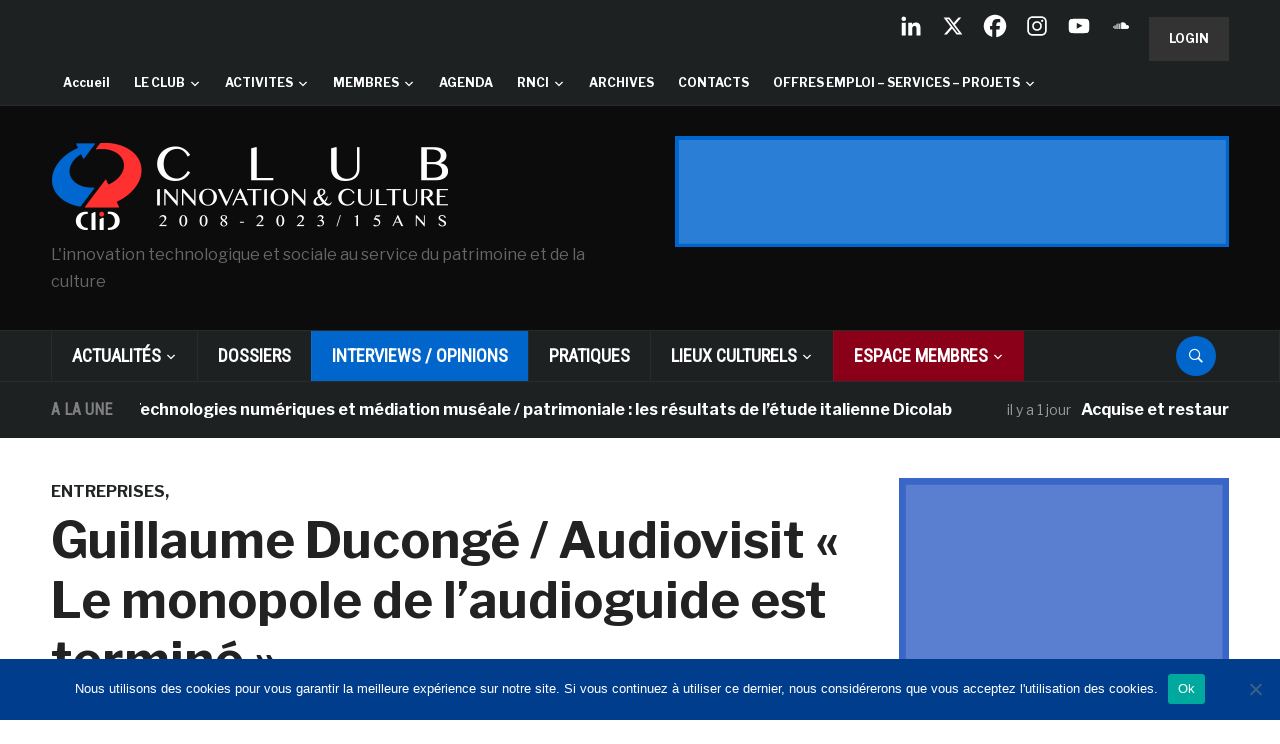

--- FILE ---
content_type: text/html; charset=UTF-8
request_url: https://www.club-innovation-culture.fr/guillaume-duconge-audiovisit/
body_size: 48505
content:
<!DOCTYPE html>
<html lang="fr-FR">
<head>
    <meta charset="UTF-8">
    <meta name="viewport" content="width=device-width, initial-scale=1.0">
    <link rel="profile" href="https://gmpg.org/xfn/11">
    <link rel="pingback" href="https://www.club-innovation-culture.fr/xmlrpc.php">

    <style type='text/css'>Default CSS Comment</style><title>Guillaume Ducongé / Audiovisit  « Le monopole de l&rsquo;audioguide est terminé  » &#8211; Club Innovation &amp; Culture CLIC France</title>
<meta name='robots' content='max-image-preview:large' />
<link rel='dns-prefetch' href='//www.club-innovation-culture.fr' />
<link rel='dns-prefetch' href='//static.addtoany.com' />
<link rel='dns-prefetch' href='//secure.gravatar.com' />
<link rel='dns-prefetch' href='//stats.wp.com' />
<link rel='dns-prefetch' href='//fonts.googleapis.com' />
<link rel='dns-prefetch' href='//use.fontawesome.com' />
<link rel='dns-prefetch' href='//v0.wordpress.com' />
<link rel='preconnect' href='//i0.wp.com' />
<link rel="alternate" type="application/rss+xml" title="Club Innovation &amp; Culture CLIC France &raquo; Flux" href="https://www.club-innovation-culture.fr/feed/" />
<link rel="alternate" type="application/rss+xml" title="Club Innovation &amp; Culture CLIC France &raquo; Flux des commentaires" href="https://www.club-innovation-culture.fr/comments/feed/" />
<link rel="alternate" type="text/calendar" title="Club Innovation &amp; Culture CLIC France &raquo; Flux iCal" href="https://www.club-innovation-culture.fr/events/?ical=1" />
<script id="wpp-js" src="https://www.club-innovation-culture.fr/wp-content/plugins/wordpress-popular-posts/assets/js/wpp.js?ver=7.3.6" data-sampling="0" data-sampling-rate="100" data-api-url="https://www.club-innovation-culture.fr/wp-json/wordpress-popular-posts" data-post-id="551" data-token="e0af8a6af8" data-lang="0" data-debug="1"></script>
<link rel="alternate" type="application/rss+xml" title="Club Innovation &amp; Culture CLIC France &raquo; Guillaume Ducongé / Audiovisit  « Le monopole de l&rsquo;audioguide est terminé  » Flux des commentaires" href="https://www.club-innovation-culture.fr/guillaume-duconge-audiovisit/feed/" />
<link rel="alternate" title="oEmbed (JSON)" type="application/json+oembed" href="https://www.club-innovation-culture.fr/wp-json/oembed/1.0/embed?url=https%3A%2F%2Fwww.club-innovation-culture.fr%2Fguillaume-duconge-audiovisit%2F" />
<link rel="alternate" title="oEmbed (XML)" type="text/xml+oembed" href="https://www.club-innovation-culture.fr/wp-json/oembed/1.0/embed?url=https%3A%2F%2Fwww.club-innovation-culture.fr%2Fguillaume-duconge-audiovisit%2F&#038;format=xml" />
		<!-- This site uses the Google Analytics by ExactMetrics plugin v8.11.1 - Using Analytics tracking - https://www.exactmetrics.com/ -->
		<!-- Note: ExactMetrics is not currently configured on this site. The site owner needs to authenticate with Google Analytics in the ExactMetrics settings panel. -->
					<!-- No tracking code set -->
				<!-- / Google Analytics by ExactMetrics -->
		<style id='wp-img-auto-sizes-contain-inline-css' type='text/css'>
img:is([sizes=auto i],[sizes^="auto," i]){contain-intrinsic-size:3000px 1500px}
/*# sourceURL=wp-img-auto-sizes-contain-inline-css */
</style>
<link rel='stylesheet' id='jetpack_related-posts-css' href='https://www.club-innovation-culture.fr/wp-content/plugins/jetpack/modules/related-posts/related-posts.css?ver=20240116' type='text/css' media='all' />
<link rel='stylesheet' id='srp-layout-stylesheet-css' href='https://www.club-innovation-culture.fr/wp-content/plugins/special-recent-posts/css/layout.css?ver=353b76d67d83fcf031da839cce5e7099' type='text/css' media='all' />
<style id='wp-emoji-styles-inline-css' type='text/css'>

	img.wp-smiley, img.emoji {
		display: inline !important;
		border: none !important;
		box-shadow: none !important;
		height: 1em !important;
		width: 1em !important;
		margin: 0 0.07em !important;
		vertical-align: -0.1em !important;
		background: none !important;
		padding: 0 !important;
	}
/*# sourceURL=wp-emoji-styles-inline-css */
</style>
<link rel='stylesheet' id='wp-block-library-css' href='https://www.club-innovation-culture.fr/wp-includes/css/dist/block-library/style.min.css?ver=353b76d67d83fcf031da839cce5e7099' type='text/css' media='all' />
<style id='global-styles-inline-css' type='text/css'>
:root{--wp--preset--aspect-ratio--square: 1;--wp--preset--aspect-ratio--4-3: 4/3;--wp--preset--aspect-ratio--3-4: 3/4;--wp--preset--aspect-ratio--3-2: 3/2;--wp--preset--aspect-ratio--2-3: 2/3;--wp--preset--aspect-ratio--16-9: 16/9;--wp--preset--aspect-ratio--9-16: 9/16;--wp--preset--color--black: #000000;--wp--preset--color--cyan-bluish-gray: #abb8c3;--wp--preset--color--white: #ffffff;--wp--preset--color--pale-pink: #f78da7;--wp--preset--color--vivid-red: #cf2e2e;--wp--preset--color--luminous-vivid-orange: #ff6900;--wp--preset--color--luminous-vivid-amber: #fcb900;--wp--preset--color--light-green-cyan: #7bdcb5;--wp--preset--color--vivid-green-cyan: #00d084;--wp--preset--color--pale-cyan-blue: #8ed1fc;--wp--preset--color--vivid-cyan-blue: #0693e3;--wp--preset--color--vivid-purple: #9b51e0;--wp--preset--gradient--vivid-cyan-blue-to-vivid-purple: linear-gradient(135deg,rgb(6,147,227) 0%,rgb(155,81,224) 100%);--wp--preset--gradient--light-green-cyan-to-vivid-green-cyan: linear-gradient(135deg,rgb(122,220,180) 0%,rgb(0,208,130) 100%);--wp--preset--gradient--luminous-vivid-amber-to-luminous-vivid-orange: linear-gradient(135deg,rgb(252,185,0) 0%,rgb(255,105,0) 100%);--wp--preset--gradient--luminous-vivid-orange-to-vivid-red: linear-gradient(135deg,rgb(255,105,0) 0%,rgb(207,46,46) 100%);--wp--preset--gradient--very-light-gray-to-cyan-bluish-gray: linear-gradient(135deg,rgb(238,238,238) 0%,rgb(169,184,195) 100%);--wp--preset--gradient--cool-to-warm-spectrum: linear-gradient(135deg,rgb(74,234,220) 0%,rgb(151,120,209) 20%,rgb(207,42,186) 40%,rgb(238,44,130) 60%,rgb(251,105,98) 80%,rgb(254,248,76) 100%);--wp--preset--gradient--blush-light-purple: linear-gradient(135deg,rgb(255,206,236) 0%,rgb(152,150,240) 100%);--wp--preset--gradient--blush-bordeaux: linear-gradient(135deg,rgb(254,205,165) 0%,rgb(254,45,45) 50%,rgb(107,0,62) 100%);--wp--preset--gradient--luminous-dusk: linear-gradient(135deg,rgb(255,203,112) 0%,rgb(199,81,192) 50%,rgb(65,88,208) 100%);--wp--preset--gradient--pale-ocean: linear-gradient(135deg,rgb(255,245,203) 0%,rgb(182,227,212) 50%,rgb(51,167,181) 100%);--wp--preset--gradient--electric-grass: linear-gradient(135deg,rgb(202,248,128) 0%,rgb(113,206,126) 100%);--wp--preset--gradient--midnight: linear-gradient(135deg,rgb(2,3,129) 0%,rgb(40,116,252) 100%);--wp--preset--font-size--small: 13px;--wp--preset--font-size--medium: 20px;--wp--preset--font-size--large: 36px;--wp--preset--font-size--x-large: 42px;--wp--preset--spacing--20: 0.44rem;--wp--preset--spacing--30: 0.67rem;--wp--preset--spacing--40: 1rem;--wp--preset--spacing--50: 1.5rem;--wp--preset--spacing--60: 2.25rem;--wp--preset--spacing--70: 3.38rem;--wp--preset--spacing--80: 5.06rem;--wp--preset--shadow--natural: 6px 6px 9px rgba(0, 0, 0, 0.2);--wp--preset--shadow--deep: 12px 12px 50px rgba(0, 0, 0, 0.4);--wp--preset--shadow--sharp: 6px 6px 0px rgba(0, 0, 0, 0.2);--wp--preset--shadow--outlined: 6px 6px 0px -3px rgb(255, 255, 255), 6px 6px rgb(0, 0, 0);--wp--preset--shadow--crisp: 6px 6px 0px rgb(0, 0, 0);}:where(.is-layout-flex){gap: 0.5em;}:where(.is-layout-grid){gap: 0.5em;}body .is-layout-flex{display: flex;}.is-layout-flex{flex-wrap: wrap;align-items: center;}.is-layout-flex > :is(*, div){margin: 0;}body .is-layout-grid{display: grid;}.is-layout-grid > :is(*, div){margin: 0;}:where(.wp-block-columns.is-layout-flex){gap: 2em;}:where(.wp-block-columns.is-layout-grid){gap: 2em;}:where(.wp-block-post-template.is-layout-flex){gap: 1.25em;}:where(.wp-block-post-template.is-layout-grid){gap: 1.25em;}.has-black-color{color: var(--wp--preset--color--black) !important;}.has-cyan-bluish-gray-color{color: var(--wp--preset--color--cyan-bluish-gray) !important;}.has-white-color{color: var(--wp--preset--color--white) !important;}.has-pale-pink-color{color: var(--wp--preset--color--pale-pink) !important;}.has-vivid-red-color{color: var(--wp--preset--color--vivid-red) !important;}.has-luminous-vivid-orange-color{color: var(--wp--preset--color--luminous-vivid-orange) !important;}.has-luminous-vivid-amber-color{color: var(--wp--preset--color--luminous-vivid-amber) !important;}.has-light-green-cyan-color{color: var(--wp--preset--color--light-green-cyan) !important;}.has-vivid-green-cyan-color{color: var(--wp--preset--color--vivid-green-cyan) !important;}.has-pale-cyan-blue-color{color: var(--wp--preset--color--pale-cyan-blue) !important;}.has-vivid-cyan-blue-color{color: var(--wp--preset--color--vivid-cyan-blue) !important;}.has-vivid-purple-color{color: var(--wp--preset--color--vivid-purple) !important;}.has-black-background-color{background-color: var(--wp--preset--color--black) !important;}.has-cyan-bluish-gray-background-color{background-color: var(--wp--preset--color--cyan-bluish-gray) !important;}.has-white-background-color{background-color: var(--wp--preset--color--white) !important;}.has-pale-pink-background-color{background-color: var(--wp--preset--color--pale-pink) !important;}.has-vivid-red-background-color{background-color: var(--wp--preset--color--vivid-red) !important;}.has-luminous-vivid-orange-background-color{background-color: var(--wp--preset--color--luminous-vivid-orange) !important;}.has-luminous-vivid-amber-background-color{background-color: var(--wp--preset--color--luminous-vivid-amber) !important;}.has-light-green-cyan-background-color{background-color: var(--wp--preset--color--light-green-cyan) !important;}.has-vivid-green-cyan-background-color{background-color: var(--wp--preset--color--vivid-green-cyan) !important;}.has-pale-cyan-blue-background-color{background-color: var(--wp--preset--color--pale-cyan-blue) !important;}.has-vivid-cyan-blue-background-color{background-color: var(--wp--preset--color--vivid-cyan-blue) !important;}.has-vivid-purple-background-color{background-color: var(--wp--preset--color--vivid-purple) !important;}.has-black-border-color{border-color: var(--wp--preset--color--black) !important;}.has-cyan-bluish-gray-border-color{border-color: var(--wp--preset--color--cyan-bluish-gray) !important;}.has-white-border-color{border-color: var(--wp--preset--color--white) !important;}.has-pale-pink-border-color{border-color: var(--wp--preset--color--pale-pink) !important;}.has-vivid-red-border-color{border-color: var(--wp--preset--color--vivid-red) !important;}.has-luminous-vivid-orange-border-color{border-color: var(--wp--preset--color--luminous-vivid-orange) !important;}.has-luminous-vivid-amber-border-color{border-color: var(--wp--preset--color--luminous-vivid-amber) !important;}.has-light-green-cyan-border-color{border-color: var(--wp--preset--color--light-green-cyan) !important;}.has-vivid-green-cyan-border-color{border-color: var(--wp--preset--color--vivid-green-cyan) !important;}.has-pale-cyan-blue-border-color{border-color: var(--wp--preset--color--pale-cyan-blue) !important;}.has-vivid-cyan-blue-border-color{border-color: var(--wp--preset--color--vivid-cyan-blue) !important;}.has-vivid-purple-border-color{border-color: var(--wp--preset--color--vivid-purple) !important;}.has-vivid-cyan-blue-to-vivid-purple-gradient-background{background: var(--wp--preset--gradient--vivid-cyan-blue-to-vivid-purple) !important;}.has-light-green-cyan-to-vivid-green-cyan-gradient-background{background: var(--wp--preset--gradient--light-green-cyan-to-vivid-green-cyan) !important;}.has-luminous-vivid-amber-to-luminous-vivid-orange-gradient-background{background: var(--wp--preset--gradient--luminous-vivid-amber-to-luminous-vivid-orange) !important;}.has-luminous-vivid-orange-to-vivid-red-gradient-background{background: var(--wp--preset--gradient--luminous-vivid-orange-to-vivid-red) !important;}.has-very-light-gray-to-cyan-bluish-gray-gradient-background{background: var(--wp--preset--gradient--very-light-gray-to-cyan-bluish-gray) !important;}.has-cool-to-warm-spectrum-gradient-background{background: var(--wp--preset--gradient--cool-to-warm-spectrum) !important;}.has-blush-light-purple-gradient-background{background: var(--wp--preset--gradient--blush-light-purple) !important;}.has-blush-bordeaux-gradient-background{background: var(--wp--preset--gradient--blush-bordeaux) !important;}.has-luminous-dusk-gradient-background{background: var(--wp--preset--gradient--luminous-dusk) !important;}.has-pale-ocean-gradient-background{background: var(--wp--preset--gradient--pale-ocean) !important;}.has-electric-grass-gradient-background{background: var(--wp--preset--gradient--electric-grass) !important;}.has-midnight-gradient-background{background: var(--wp--preset--gradient--midnight) !important;}.has-small-font-size{font-size: var(--wp--preset--font-size--small) !important;}.has-medium-font-size{font-size: var(--wp--preset--font-size--medium) !important;}.has-large-font-size{font-size: var(--wp--preset--font-size--large) !important;}.has-x-large-font-size{font-size: var(--wp--preset--font-size--x-large) !important;}
/*# sourceURL=global-styles-inline-css */
</style>

<style id='classic-theme-styles-inline-css' type='text/css'>
/*! This file is auto-generated */
.wp-block-button__link{color:#fff;background-color:#32373c;border-radius:9999px;box-shadow:none;text-decoration:none;padding:calc(.667em + 2px) calc(1.333em + 2px);font-size:1.125em}.wp-block-file__button{background:#32373c;color:#fff;text-decoration:none}
/*# sourceURL=/wp-includes/css/classic-themes.min.css */
</style>
<link rel='stylesheet' id='wp-components-css' href='https://www.club-innovation-culture.fr/wp-includes/css/dist/components/style.min.css?ver=353b76d67d83fcf031da839cce5e7099' type='text/css' media='all' />
<link rel='stylesheet' id='wp-preferences-css' href='https://www.club-innovation-culture.fr/wp-includes/css/dist/preferences/style.min.css?ver=353b76d67d83fcf031da839cce5e7099' type='text/css' media='all' />
<link rel='stylesheet' id='wp-block-editor-css' href='https://www.club-innovation-culture.fr/wp-includes/css/dist/block-editor/style.min.css?ver=353b76d67d83fcf031da839cce5e7099' type='text/css' media='all' />
<link rel='stylesheet' id='popup-maker-block-library-style-css' href='https://www.club-innovation-culture.fr/wp-content/plugins/popup-maker/dist/packages/block-library-style.css?ver=dbea705cfafe089d65f1' type='text/css' media='all' />
<style id='font-awesome-svg-styles-default-inline-css' type='text/css'>
.svg-inline--fa {
  display: inline-block;
  height: 1em;
  overflow: visible;
  vertical-align: -.125em;
}
/*# sourceURL=font-awesome-svg-styles-default-inline-css */
</style>
<link rel='stylesheet' id='font-awesome-svg-styles-css' href='https://www.club-innovation-culture.fr/wp-content/uploads/font-awesome/v6.4.2/css/svg-with-js.css' type='text/css' media='all' />
<style id='font-awesome-svg-styles-inline-css' type='text/css'>
   .wp-block-font-awesome-icon svg::before,
   .wp-rich-text-font-awesome-icon svg::before {content: unset;}
/*# sourceURL=font-awesome-svg-styles-inline-css */
</style>
<link rel='stylesheet' id='cookie-notice-front-css' href='https://www.club-innovation-culture.fr/wp-content/plugins/cookie-notice/css/front.min.css?ver=2.5.11' type='text/css' media='all' />
<link rel='stylesheet' id='ditty-news-ticker-font-css' href='https://www.club-innovation-culture.fr/wp-content/plugins/ditty-news-ticker/legacy/inc/static/libs/fontastic/styles.css?ver=1768931633' type='text/css' media='all' />
<link rel='stylesheet' id='ditty-news-ticker-css' href='https://www.club-innovation-culture.fr/wp-content/plugins/ditty-news-ticker/legacy/inc/static/css/style.css?ver=1768931633' type='text/css' media='all' />
<link rel='stylesheet' id='ditty-displays-css' href='https://www.club-innovation-culture.fr/wp-content/plugins/ditty-news-ticker/assets/build/dittyDisplays.css?ver=3.1.63' type='text/css' media='all' />
<link rel='stylesheet' id='ditty-fontawesome-css' href='https://www.club-innovation-culture.fr/wp-content/plugins/ditty-news-ticker/includes/libs/fontawesome-6.4.0/css/all.css?ver=6.4.0' type='text/css' media='' />
<link rel='stylesheet' id='SFSImainCss-css' href='https://www.club-innovation-culture.fr/wp-content/plugins/ultimate-social-media-icons/css/sfsi-style.css?ver=2.9.6' type='text/css' media='all' />
<link rel='stylesheet' id='xs-front-style-css' href='https://www.club-innovation-culture.fr/wp-content/plugins/wp-social/assets/css/frontend.css?ver=3.1.6' type='text/css' media='all' />
<link rel='stylesheet' id='xs_login_font_login_css-css' href='https://www.club-innovation-culture.fr/wp-content/plugins/wp-social/assets/css/font-icon.css?ver=3.1.6' type='text/css' media='all' />
<link rel='stylesheet' id='wordpress-popular-posts-css-css' href='https://www.club-innovation-culture.fr/wp-content/plugins/wordpress-popular-posts/assets/css/wpp.css?ver=7.3.6' type='text/css' media='all' />
<link rel='stylesheet' id='issuem-leaky-paywall-css' href='https://www.club-innovation-culture.fr/wp-content/plugins/leaky-paywall//css/issuem-leaky-paywall.css?ver=4.22.6' type='text/css' media='all' />
<link rel='stylesheet' id='parent-style-css' href='https://www.club-innovation-culture.fr/wp-content/themes/domino/style.css?ver=353b76d67d83fcf031da839cce5e7099' type='text/css' media='all' />
<link rel='stylesheet' id='zoom-theme-utils-css-css' href='https://www.club-innovation-culture.fr/wp-content/themes/domino/functions/wpzoom/assets/css/theme-utils.css?ver=353b76d67d83fcf031da839cce5e7099' type='text/css' media='all' />
<link crossorigin="anonymous" rel='stylesheet' id='domino-google-fonts-css' href='https://fonts.googleapis.com/css?family=Libre+Franklin%3Aregular%2C700%2C700i%2Citalic%7CRoboto+Condensed&#038;display=swap&#038;ver=6.9' type='text/css' media='all' />
<link rel='stylesheet' id='domino-style-css' href='https://www.club-innovation-culture.fr/wp-content/themes/domino-child/style.css?ver=2.0.3' type='text/css' media='all' />
<link rel='stylesheet' id='media-queries-css' href='https://www.club-innovation-culture.fr/wp-content/themes/domino/css/media-queries.css?ver=2.0.3' type='text/css' media='all' />
<link rel='stylesheet' id='domino-style-color-default-css' href='https://www.club-innovation-culture.fr/wp-content/themes/domino/styles/default.css?ver=2.0.3' type='text/css' media='all' />
<link rel='stylesheet' id='dashicons-css' href='https://www.club-innovation-culture.fr/wp-includes/css/dashicons.min.css?ver=353b76d67d83fcf031da839cce5e7099' type='text/css' media='all' />
<link crossorigin="anonymous" rel='stylesheet' id='font-awesome-official-css' href='https://use.fontawesome.com/releases/v6.4.2/css/all.css' type='text/css' media='all' integrity="sha384-blOohCVdhjmtROpu8+CfTnUWham9nkX7P7OZQMst+RUnhtoY/9qemFAkIKOYxDI3" crossorigin="anonymous" />
<link rel='stylesheet' id='wpzoom-social-icons-socicon-css' href='https://www.club-innovation-culture.fr/wp-content/plugins/social-icons-widget-by-wpzoom/assets/css/wpzoom-socicon.css?ver=1768481379' type='text/css' media='all' />
<link rel='stylesheet' id='wpzoom-social-icons-genericons-css' href='https://www.club-innovation-culture.fr/wp-content/plugins/social-icons-widget-by-wpzoom/assets/css/genericons.css?ver=1768481379' type='text/css' media='all' />
<link rel='stylesheet' id='wpzoom-social-icons-academicons-css' href='https://www.club-innovation-culture.fr/wp-content/plugins/social-icons-widget-by-wpzoom/assets/css/academicons.min.css?ver=1768481379' type='text/css' media='all' />
<link rel='stylesheet' id='wpzoom-social-icons-font-awesome-3-css' href='https://www.club-innovation-culture.fr/wp-content/plugins/social-icons-widget-by-wpzoom/assets/css/font-awesome-3.min.css?ver=1768481379' type='text/css' media='all' />
<link rel='stylesheet' id='wpzoom-social-icons-styles-css' href='https://www.club-innovation-culture.fr/wp-content/plugins/social-icons-widget-by-wpzoom/assets/css/wpzoom-social-icons-styles.css?ver=1768481379' type='text/css' media='all' />
<link rel='stylesheet' id='heateor_sss_frontend_css-css' href='https://www.club-innovation-culture.fr/wp-content/plugins/sassy-social-share/public/css/sassy-social-share-public.css?ver=3.3.79' type='text/css' media='all' />
<style id='heateor_sss_frontend_css-inline-css' type='text/css'>
.heateor_sss_button_instagram span.heateor_sss_svg,a.heateor_sss_instagram span.heateor_sss_svg{background:radial-gradient(circle at 30% 107%,#fdf497 0,#fdf497 5%,#fd5949 45%,#d6249f 60%,#285aeb 90%)}.heateor_sss_horizontal_sharing .heateor_sss_svg,.heateor_sss_standard_follow_icons_container .heateor_sss_svg{color:#fff;border-width:0px;border-style:solid;border-color:transparent}.heateor_sss_horizontal_sharing .heateorSssTCBackground{color:#666}.heateor_sss_horizontal_sharing span.heateor_sss_svg:hover,.heateor_sss_standard_follow_icons_container span.heateor_sss_svg:hover{border-color:transparent;}.heateor_sss_vertical_sharing span.heateor_sss_svg,.heateor_sss_floating_follow_icons_container span.heateor_sss_svg{color:#fff;border-width:0px;border-style:solid;border-color:transparent;}.heateor_sss_vertical_sharing .heateorSssTCBackground{color:#666;}.heateor_sss_vertical_sharing span.heateor_sss_svg:hover,.heateor_sss_floating_follow_icons_container span.heateor_sss_svg:hover{border-color:transparent;}@media screen and (max-width:783px) {.heateor_sss_vertical_sharing{display:none!important}}
/*# sourceURL=heateor_sss_frontend_css-inline-css */
</style>
<link rel='stylesheet' id='tablepress-default-css' href='https://www.club-innovation-culture.fr/wp-content/plugins/tablepress/css/build/default.css?ver=3.2.5' type='text/css' media='all' />
<link rel='stylesheet' id='wzslider-css' href='https://www.club-innovation-culture.fr/wp-content/plugins/wpzoom-shortcodes/assets/css/wzslider.css?ver=353b76d67d83fcf031da839cce5e7099' type='text/css' media='all' />
<link rel='stylesheet' id='addtoany-css' href='https://www.club-innovation-culture.fr/wp-content/plugins/add-to-any/addtoany.min.css?ver=1.16' type='text/css' media='all' />
<style id='addtoany-inline-css' type='text/css'>
a.a2a_dd.addtoany_share_save.addtoany_share {
    display: none;
}

.addtoany_list a:not(.addtoany_special_service)>span {
    border-radius: 0;
}

.addtoany_content {
    margin-bottom: 50px;
}
/*# sourceURL=addtoany-inline-css */
</style>
<link rel='stylesheet' id='wpz-shortcodes-css' href='https://www.club-innovation-culture.fr/wp-content/plugins/wpzoom-shortcodes/assets/css/shortcodes.css?ver=353b76d67d83fcf031da839cce5e7099' type='text/css' media='all' />
<link rel='stylesheet' id='zoom-font-awesome-css' href='https://www.club-innovation-culture.fr/wp-content/plugins/wpzoom-shortcodes/assets/css/font-awesome.min.css?ver=353b76d67d83fcf031da839cce5e7099' type='text/css' media='all' />
<link rel='preload' as='font'  id='wpzoom-social-icons-font-academicons-woff2-css' href='https://www.club-innovation-culture.fr/wp-content/plugins/social-icons-widget-by-wpzoom/assets/font/academicons.woff2?v=1.9.2'  type='font/woff2' crossorigin />
<link rel='preload' as='font'  id='wpzoom-social-icons-font-fontawesome-3-woff2-css' href='https://www.club-innovation-culture.fr/wp-content/plugins/social-icons-widget-by-wpzoom/assets/font/fontawesome-webfont.woff2?v=4.7.0'  type='font/woff2' crossorigin />
<link rel='preload' as='font'  id='wpzoom-social-icons-font-genericons-woff-css' href='https://www.club-innovation-culture.fr/wp-content/plugins/social-icons-widget-by-wpzoom/assets/font/Genericons.woff'  type='font/woff' crossorigin />
<link rel='preload' as='font'  id='wpzoom-social-icons-font-socicon-woff2-css' href='https://www.club-innovation-culture.fr/wp-content/plugins/social-icons-widget-by-wpzoom/assets/font/socicon.woff2?v=4.5.4'  type='font/woff2' crossorigin />
<link crossorigin="anonymous" rel='stylesheet' id='font-awesome-official-v4shim-css' href='https://use.fontawesome.com/releases/v6.4.2/css/v4-shims.css' type='text/css' media='all' integrity="sha384-IqMDcR2qh8kGcGdRrxwop5R2GiUY5h8aDR/LhYxPYiXh3sAAGGDkFvFqWgFvTsTd" crossorigin="anonymous" />
<script id="jetpack_related-posts-js-extra">
var related_posts_js_options = {"post_heading":"h4"};
//# sourceURL=jetpack_related-posts-js-extra
</script>
<script src="https://www.club-innovation-culture.fr/wp-content/plugins/jetpack/_inc/build/related-posts/related-posts.min.js?ver=20240116" id="jetpack_related-posts-js"></script>
<script id="addtoany-core-js-before">
window.a2a_config=window.a2a_config||{};a2a_config.callbacks=[];a2a_config.overlays=[];a2a_config.templates={};a2a_localize = {
	Share: "Partager",
	Save: "Enregistrer",
	Subscribe: "S'abonner",
	Email: "E-mail",
	Bookmark: "Marque-page",
	ShowAll: "Montrer tout",
	ShowLess: "Montrer moins",
	FindServices: "Trouver des service(s)",
	FindAnyServiceToAddTo: "Trouver instantan&eacute;ment des services &agrave; ajouter &agrave;",
	PoweredBy: "Propuls&eacute; par",
	ShareViaEmail: "Partager par e-mail",
	SubscribeViaEmail: "S’abonner par e-mail",
	BookmarkInYourBrowser: "Ajouter un signet dans votre navigateur",
	BookmarkInstructions: "Appuyez sur Ctrl+D ou \u2318+D pour mettre cette page en signet",
	AddToYourFavorites: "Ajouter &agrave; vos favoris",
	SendFromWebOrProgram: "Envoyer depuis n’importe quelle adresse e-mail ou logiciel e-mail",
	EmailProgram: "Programme d’e-mail",
	More: "Plus&#8230;",
	ThanksForSharing: "Merci de partager !",
	ThanksForFollowing: "Merci de nous suivre !"
};


//# sourceURL=addtoany-core-js-before
</script>
<script defer src="https://static.addtoany.com/menu/page.js" id="addtoany-core-js"></script>
<script src="https://www.club-innovation-culture.fr/wp-includes/js/jquery/jquery.min.js?ver=3.7.1" id="jquery-core-js"></script>
<script src="https://www.club-innovation-culture.fr/wp-includes/js/jquery/jquery-migrate.min.js?ver=3.4.1" id="jquery-migrate-js"></script>
<script defer src="https://www.club-innovation-culture.fr/wp-content/plugins/add-to-any/addtoany.min.js?ver=1.1" id="addtoany-jquery-js"></script>
<script src="https://www.club-innovation-culture.fr/wp-content/plugins/related-posts-thumbnails/assets/js/front.min.js?ver=4.3.1" id="rpt_front_style-js"></script>
<script src="https://www.club-innovation-culture.fr/wp-content/plugins/related-posts-thumbnails/assets/js/lazy-load.js?ver=4.3.1" id="rpt-lazy-load-js"></script>
<script id="xs_front_main_js-js-extra">
var rest_config = {"rest_url":"https://www.club-innovation-culture.fr/wp-json/","nonce":"e0af8a6af8","insta_enabled":"1"};
//# sourceURL=xs_front_main_js-js-extra
</script>
<script src="https://www.club-innovation-culture.fr/wp-content/plugins/wp-social/assets/js/front-main.js?ver=3.1.6" id="xs_front_main_js-js"></script>
<script id="xs_social_custom-js-extra">
var rest_api_conf = {"siteurl":"https://www.club-innovation-culture.fr","nonce":"e0af8a6af8","root":"https://www.club-innovation-culture.fr/wp-json/"};
var wsluFrontObj = {"resturl":"https://www.club-innovation-culture.fr/wp-json/","rest_nonce":"e0af8a6af8"};
//# sourceURL=xs_social_custom-js-extra
</script>
<script src="https://www.club-innovation-culture.fr/wp-content/plugins/wp-social/assets/js/social-front.js?ver=3.1.6" id="xs_social_custom-js"></script>
<script src="https://www.club-innovation-culture.fr/wp-content/themes/domino/js/init.js?ver=353b76d67d83fcf031da839cce5e7099" id="wpzoom-init-js"></script>
<link rel="https://api.w.org/" href="https://www.club-innovation-culture.fr/wp-json/" /><link rel="alternate" title="JSON" type="application/json" href="https://www.club-innovation-culture.fr/wp-json/wp/v2/posts/551" /><link rel="EditURI" type="application/rsd+xml" title="RSD" href="https://www.club-innovation-culture.fr/xmlrpc.php?rsd" />
<link rel="canonical" href="https://www.club-innovation-culture.fr/guillaume-duconge-audiovisit/" />
        <style>
            #related_posts_thumbnails li {
                border-right: 1px solid #DDDDDD;
                background-color: #FFFFFF            }

            #related_posts_thumbnails li:hover {
                background-color: #EEEEEF;
            }

            .relpost_content {
                font-size: 12px;
                color: #333333;
            }

            .relpost-block-single {
                background-color: #FFFFFF;
                border-right: 1px solid #DDDDDD;
                border-left: 1px solid #DDDDDD;
                margin-right: -1px;
            }

            .relpost-block-single:hover {
                background-color: #EEEEEF;
            }
        </style>

        <meta name="follow.[base64]" content="9GmyXJKpnfGhjcPvQBWc"/><meta name="tec-api-version" content="v1"><meta name="tec-api-origin" content="https://www.club-innovation-culture.fr"><link rel="alternate" href="https://www.club-innovation-culture.fr/wp-json/tribe/events/v1/" />	<style>img#wpstats{display:none}</style>
		            <style id="wpp-loading-animation-styles">@-webkit-keyframes bgslide{from{background-position-x:0}to{background-position-x:-200%}}@keyframes bgslide{from{background-position-x:0}to{background-position-x:-200%}}.wpp-widget-block-placeholder,.wpp-shortcode-placeholder{margin:0 auto;width:60px;height:3px;background:#dd3737;background:linear-gradient(90deg,#dd3737 0%,#571313 10%,#dd3737 100%);background-size:200% auto;border-radius:3px;-webkit-animation:bgslide 1s infinite linear;animation:bgslide 1s infinite linear}</style>
            <!-- WPZOOM Theme / Framework -->
<meta name="generator" content="Domino Child 2.0.3" />
<meta name="generator" content="WPZOOM Framework 2.0.9" />

<!-- Begin Theme Custom CSS -->
<style type="text/css" id="domino-custom-css">
a:hover, #news-ticker dd a:hover, .widget .tabbernav li a:hover, .recent-posts .cat-links a:hover, .readmore_button a:hover, .woocommerce #respond input#submit:hover, .woocommerce a.button:hover, .woocommerce button.button:not(.alt):hover, .woocommerce input.button:hover{color:#0066cc;}button, input[type=button], input[type=reset], input[type=submit]{background:#46484e;}button:hover, input[type=button]:hover, input[type=reset]:hover, input[type=submit]:hover{background:#0066cc;}#header{background:#0c0c0c;}.top-navbar{background-color:#1e2122;}.top-navbar .navbar-nav > li > a:hover{color:#00c3ff;}.top-navbar .navbar-nav .current-menu-item > a, .top-navbar .navbar-nav .current_page_item > a, .top-navbar .navbar-nav .current-menu-parent > a{color:#0066cc;}.main-navbar{background-color:#1e2122;}.main-navbar .navbar-nav > li > a:hover{color:#00c3ff;}.main-navbar .navbar-nav > .current-menu-item > a, .main-navbar .navbar-nav > .current_page_item > a, .main-navbar .navbar-nav > .current-menu-parent > a{color:#ffffff;}.main-navbar .navbar-nav > .current-menu-item > a,.main-navbar .navbar-nav > .current_page_item > a, .main-navbar .navbar-nav >  .current-menu-parent > a, .main-navbar .navbar-nav > .current_page_parent > a{background-color:#0066cc;}.navbar-nav ul{background-color:#1e2122;}.sb-search .sb-icon-search{background:#0066cc;}.sb-search .sb-icon-search:hover, .sb-search .sb-search-input{background:#00c3ff;}#news-ticker h3{color:#d40b2b;}.entry-title a:hover{color:#0066cc;}.entry-meta a:hover{color:#0066cc;}.infinite-scroll #infinite-handle span{background:#46484e;}.single .entry-meta a:hover{color:#46484e;}.entry-content a{color:#46484e;}.site-info-top a:hover{color:#0066cc;}.top-navbar a{font-size:12px;}
</style>
<!-- End Theme Custom CSS -->
      <meta name="onesignal" content="wordpress-plugin"/>
            <script>

      window.OneSignalDeferred = window.OneSignalDeferred || [];

      OneSignalDeferred.push(function(OneSignal) {
        var oneSignal_options = {};
        window._oneSignalInitOptions = oneSignal_options;

        oneSignal_options['serviceWorkerParam'] = { scope: '/' };
oneSignal_options['serviceWorkerPath'] = 'OneSignalSDKWorker.js.php';

        OneSignal.Notifications.setDefaultUrl("https://www.club-innovation-culture.fr");

        oneSignal_options['wordpress'] = true;
oneSignal_options['appId'] = '7bbea849-c53e-4d76-88df-30f585a17dc0';
oneSignal_options['allowLocalhostAsSecureOrigin'] = true;
oneSignal_options['welcomeNotification'] = { };
oneSignal_options['welcomeNotification']['title'] = "Club Innovation &amp; Culture CLIC France";
oneSignal_options['welcomeNotification']['message'] = "Merci pour votre inscription !";
oneSignal_options['welcomeNotification']['url'] = "https://www.club-innovation-culture.fr/";
oneSignal_options['path'] = "https://www.club-innovation-culture.fr/wp-content/plugins/onesignal-free-web-push-notifications/sdk_files/";
oneSignal_options['promptOptions'] = { };
oneSignal_options['promptOptions']['actionMessage'] = "Recevoir les notifications";
oneSignal_options['promptOptions']['exampleNotificationTitleDesktop'] = "Exemple de notification";
oneSignal_options['promptOptions']['exampleNotificationMessageDesktop'] = "Les notifications apparaîtrons sur votre ordinateur";
oneSignal_options['promptOptions']['exampleNotificationTitleMobile'] = "Exemple de notification";
oneSignal_options['promptOptions']['exampleNotificationMessageMobile'] = "Les notifications apparaîtrons sur votre mobile.";
oneSignal_options['promptOptions']['exampleNotificationCaption'] = "(vous pouvez vous désinscrire à tout moment)";
oneSignal_options['promptOptions']['acceptButtonText'] = "Accepter";
oneSignal_options['promptOptions']['cancelButtonText'] = "Non merci";
oneSignal_options['promptOptions']['siteName'] = "Club Innovation & Culture";
oneSignal_options['promptOptions']['autoAcceptTitle'] = "Accepter";
oneSignal_options['notifyButton'] = { };
oneSignal_options['notifyButton']['enable'] = true;
oneSignal_options['notifyButton']['position'] = 'bottom-right';
oneSignal_options['notifyButton']['theme'] = 'default';
oneSignal_options['notifyButton']['size'] = 'medium';
oneSignal_options['notifyButton']['showCredit'] = true;
oneSignal_options['notifyButton']['text'] = {};
oneSignal_options['notifyButton']['text']['tip.state.unsubscribed'] = 'S&#039;inscrire aux notifications';
oneSignal_options['notifyButton']['text']['tip.state.subscribed'] = 'Vous êtes bien inscrit';
oneSignal_options['notifyButton']['text']['tip.state.blocked'] = 'Vous avez bloqué les notifications';
oneSignal_options['notifyButton']['text']['message.action.subscribed'] = 'Merci pour votre inscription';
oneSignal_options['notifyButton']['text']['dialog.main.title'] = 'Gérer les notifications';
oneSignal_options['notifyButton']['text']['dialog.main.button.subscribe'] = 'Souscrire';
oneSignal_options['notifyButton']['text']['dialog.main.button.unsubscribe'] = 'Se désinscrire';
              OneSignal.init(window._oneSignalInitOptions);
              OneSignal.Slidedown.promptPush()      });

      function documentInitOneSignal() {
        var oneSignal_elements = document.getElementsByClassName("OneSignal-prompt");

        var oneSignalLinkClickHandler = function(event) { OneSignal.Notifications.requestPermission(); event.preventDefault(); };        for(var i = 0; i < oneSignal_elements.length; i++)
          oneSignal_elements[i].addEventListener('click', oneSignalLinkClickHandler, false);
      }

      if (document.readyState === 'complete') {
           documentInitOneSignal();
      }
      else {
           window.addEventListener("load", function(event){
               documentInitOneSignal();
          });
      }
    </script>
<link rel="amphtml" href="https://www.club-innovation-culture.fr/guillaume-duconge-audiovisit/amp/">
<!-- Jetpack Open Graph Tags -->
<meta property="og:type" content="article" />
<meta property="og:title" content="Guillaume Ducongé / Audiovisit  « Le monopole de l&rsquo;audioguide est terminé  »" />
<meta property="og:url" content="https://www.club-innovation-culture.fr/guillaume-duconge-audiovisit/" />
<meta property="og:description" content="Guillaume Ducongé, directeur des contenus et des TIC, Audiovisit « Le monopole de l&rsquo;audioguide est terminé » Sept ans après la mise en œuvre de son premier projet d&rsquo;audioguide, et au mo…" />
<meta property="article:published_time" content="2009-07-16T08:39:54+00:00" />
<meta property="article:modified_time" content="2016-07-16T08:57:25+00:00" />
<meta property="og:site_name" content="Club Innovation &amp; Culture CLIC France" />
<meta property="og:image" content="https://www.club-innovation-culture.fr/wp-content/uploads/2009/07/audiovisit-web.jpg" />
<meta property="og:image:width" content="534" />
<meta property="og:image:height" content="350" />
<meta property="og:image:alt" content="audiovisit-web" />
<meta property="og:locale" content="fr_FR" />
<meta name="twitter:text:title" content="Guillaume Ducongé / Audiovisit  « Le monopole de l&rsquo;audioguide est terminé  »" />
<meta name="twitter:image" content="https://www.club-innovation-culture.fr/wp-content/uploads/2009/07/audiovisit-web.jpg?w=640" />
<meta name="twitter:image:alt" content="audiovisit-web" />
<meta name="twitter:card" content="summary_large_image" />

<!-- End Jetpack Open Graph Tags -->
<link rel="icon" href="https://i0.wp.com/www.club-innovation-culture.fr/wp-content/uploads/cropped-CLIC_LOGO_512x512-1.png?fit=32%2C32&#038;ssl=1" sizes="32x32" />
<link rel="icon" href="https://i0.wp.com/www.club-innovation-culture.fr/wp-content/uploads/cropped-CLIC_LOGO_512x512-1.png?fit=192%2C192&#038;ssl=1" sizes="192x192" />
<link rel="apple-touch-icon" href="https://i0.wp.com/www.club-innovation-culture.fr/wp-content/uploads/cropped-CLIC_LOGO_512x512-1.png?fit=180%2C180&#038;ssl=1" />
<meta name="msapplication-TileImage" content="https://i0.wp.com/www.club-innovation-culture.fr/wp-content/uploads/cropped-CLIC_LOGO_512x512-1.png?fit=270%2C270&#038;ssl=1" />
<link rel='stylesheet' id='jetpack-swiper-library-css' href='https://www.club-innovation-culture.fr/wp-content/plugins/jetpack/_inc/blocks/swiper.css?ver=15.4' type='text/css' media='all' />
<link rel='stylesheet' id='jetpack-carousel-css' href='https://www.club-innovation-culture.fr/wp-content/plugins/jetpack/modules/carousel/jetpack-carousel.css?ver=15.4' type='text/css' media='all' />
</head>


<body data-rsssl=1 class="wp-singular post-template-default single single-post postid-551 single-format-standard wp-custom-logo wp-theme-domino wp-child-theme-domino-child wpz_layout_full wpz_width_1400 cookies-not-set sfsi_actvite_theme_flat tribe-no-js">


<div class="page-wrap">

    <div class="domino_boxed_layout">

        <header id="header">

            <nav class="navbar" role="navigation">

                <nav class="top-navbar" role="navigation">

                    <div class="inner-wrap">

                        <div class="header_social">
                            <div id="text-6" class="widget widget_text">			<div class="textwidget"><div class="heateor_sss_follow_icons_container"><div class="heateor_sss_follow_ul"><a aria-label="Linkedin Company" class="heateor_sss_linkedin_company" href="https://www.linkedin.com/company/club-innovation-&#038;-culture-clic-france/" title="Linkedin Company" rel="noopener external noreferrer" target="_blank" style="font-size:32px!important;box-shadow:none;display:inline-block;vertical-align:middle;" data-wpel-link="external"><span style="background-color:#0077b5;display:inline-block;opacity:1;float:left;font-size:32px;box-shadow:none;display:inline-block;font-size:16px;padding:0 4px;vertical-align:middle;background-repeat:repeat;overflow:hidden;padding:0;cursor:pointer;width:30px;height:30px;" class="heateor_sss_svg"><svg focusable="false" aria-hidden="true" xmlns="http://www.w3.org/2000/svg" width="100%" height="100%" viewBox="0 0 32 32"><path d="M6.227 12.61h4.19v13.48h-4.19V12.61zm2.095-6.7a2.43 2.43 0 0 1 0 4.86c-1.344 0-2.428-1.09-2.428-2.43s1.084-2.43 2.428-2.43m4.72 6.7h4.02v1.84h.058c.56-1.058 1.927-2.176 3.965-2.176 4.238 0 5.02 2.792 5.02 6.42v7.395h-4.183v-6.56c0-1.564-.03-3.574-2.178-3.574-2.18 0-2.514 1.7-2.514 3.46v6.668h-4.187V12.61z" fill="#fff"></path></svg></span></a><a aria-label="X" class="heateor_sss_x" href="https://twitter.com/CLICfrance" title="X" rel="noopener external noreferrer" target="_blank" style="font-size:32px!important;box-shadow:none;display:inline-block;vertical-align:middle;" data-wpel-link="external"><span style="background-color:#2a2a2a;display:inline-block;opacity:1;float:left;font-size:32px;box-shadow:none;display:inline-block;font-size:16px;padding:0 4px;vertical-align:middle;background-repeat:repeat;overflow:hidden;padding:0;cursor:pointer;width:30px;height:30px;" class="heateor_sss_svg"><svg width="100%" height="100%" focusable="false" aria-hidden="true" xmlns="http://www.w3.org/2000/svg" viewBox="0 0 32 32"><path fill="#fff" d="M21.751 7h3.067l-6.7 7.658L26 25.078h-6.172l-4.833-6.32-5.531 6.32h-3.07l7.167-8.19L6 7h6.328l4.37 5.777L21.75 7Zm-1.076 16.242h1.7L11.404 8.74H9.58l11.094 14.503Z"></path></svg></span></a><a aria-label="Facebook" class="heateor_sss_facebook" href="https://www.facebook.com/CLIC.France" title="Facebook" rel="noopener external noreferrer" target="_blank" style="font-size:32px!important;box-shadow:none;display:inline-block;vertical-align:middle;" data-wpel-link="external"><span style="background-color:#0765FE;display:inline-block;opacity:1;float:left;font-size:32px;box-shadow:none;display:inline-block;font-size:16px;padding:0 4px;vertical-align:middle;background-repeat:repeat;overflow:hidden;padding:0;cursor:pointer;width:30px;height:30px;" class="heateor_sss_svg"><svg focusable="false" aria-hidden="true" xmlns="http://www.w3.org/2000/svg" width="100%" height="100%" viewBox="0 0 32 32"><path fill="#fff" d="M28 16c0-6.627-5.373-12-12-12S4 9.373 4 16c0 5.628 3.875 10.35 9.101 11.647v-7.98h-2.474V16H13.1v-1.58c0-4.085 1.849-5.978 5.859-5.978.76 0 2.072.15 2.608.298v3.325c-.283-.03-.775-.045-1.386-.045-1.967 0-2.728.745-2.728 2.683V16h3.92l-.673 3.667h-3.247v8.245C23.395 27.195 28 22.135 28 16Z"></path></svg></span></a><a aria-label="Instagram" class="heateor_sss_instagram" href="https://www.instagram.com/clicfrance/" title="Instagram" rel="noopener external noreferrer" target="_blank" style="font-size:32px!important;box-shadow:none;display:inline-block;vertical-align:middle;" data-wpel-link="external"><span style="background-color:#53beee;display:inline-block;opacity:1;float:left;font-size:32px;box-shadow:none;display:inline-block;font-size:16px;padding:0 4px;vertical-align:middle;background-repeat:repeat;overflow:hidden;padding:0;cursor:pointer;width:30px;height:30px;" class="heateor_sss_svg"><svg focusable="false" aria-hidden="true" version="1.1" viewBox="-10 -10 148 148" xml:space="preserve" xmlns="http://www.w3.org/2000/svg" xmlns:xlink="http://www.w3.org/1999/xlink"><g><g><path d="M86,112H42c-14.336,0-26-11.663-26-26V42c0-14.337,11.664-26,26-26h44c14.337,0,26,11.663,26,26v44    C112,100.337,100.337,112,86,112z M42,24c-9.925,0-18,8.074-18,18v44c0,9.925,8.075,18,18,18h44c9.926,0,18-8.075,18-18V42    c0-9.926-8.074-18-18-18H42z" fill="#fff"></path></g><g><path d="M64,88c-13.234,0-24-10.767-24-24c0-13.234,10.766-24,24-24s24,10.766,24,24C88,77.233,77.234,88,64,88z M64,48c-8.822,0-16,7.178-16,16s7.178,16,16,16c8.822,0,16-7.178,16-16S72.822,48,64,48z" fill="#fff"></path></g><g><circle cx="89.5" cy="38.5" fill="#fff" r="5.5"></circle></g></g></svg></span></a><a aria-label="Youtube" class="heateor_sss_youtube" href="https://www.youtube.com/channel/UCyu-_YfIMy1yP1xV8XUPbhA" title="Youtube" rel="noopener external noreferrer" target="_blank" style="font-size:32px!important;box-shadow:none;display:inline-block;vertical-align:middle;" data-wpel-link="external"><span style="background-color:#ff0000;display:inline-block;opacity:1;float:left;font-size:32px;box-shadow:none;display:inline-block;font-size:16px;padding:0 4px;vertical-align:middle;background-repeat:repeat;overflow:hidden;padding:0;cursor:pointer;width:30px;height:30px;" class="heateor_sss_svg"><svg focusable="false" aria-hidden="true" xmlns="http://www.w3.org/2000/svg" width="100%" height="100%" viewBox="0 0 32 32"><path fill="#fff" d="M26.78 11.6s-.215-1.515-.875-2.183c-.837-.876-1.774-.88-2.204-.932-3.075-.222-7.693-.222-7.693-.222h-.01s-4.618 0-7.697.222c-.43.05-1.368.056-2.205.932-.66.668-.874 2.184-.874 2.184S5 13.386 5 15.166v1.67c0 1.78.22 3.56.22 3.56s.215 1.516.874 2.184c.837.875 1.936.85 2.426.94 1.76.17 7.48.22 7.48.22s4.623-.007 7.7-.23c.43-.05 1.37-.056 2.205-.932.66-.668.875-2.184.875-2.184s.22-1.78.22-3.56v-1.67c0-1.78-.22-3.56-.22-3.56zm-13.052 7.254v-6.18l5.944 3.1-5.944 3.08z"></path></svg></span></a><a aria-label="Soundcloud" class="heateor_sss_soundcloud" href="https://soundcloud.com/clicfrance" title="Soundcloud" rel="noopener external noreferrer" target="_blank" style="font-size:32px!important;box-shadow:none;display:inline-block;vertical-align:middle;" data-wpel-link="external"><span style="background-color:#;display:inline-block;opacity:1;float:left;font-size:32px;box-shadow:none;display:inline-block;font-size:16px;padding:0 4px;vertical-align:middle;background-repeat:repeat;overflow:hidden;padding:0;cursor:pointer;width:30px;height:30px;" class="heateor_sss_svg"></span></a></div><div style="clear:both"></div></div>
</div>
		</div>                            <a href="https://www.club-innovation-culture.fr/wp-login.php" id="login" data-wpel-link="internal">Login</a>                        </div>


                        <div class="navbar-header">
                            
                               <a class="navbar-toggle" href="#menu-top-slide">
                                   <span class="icon-bar"></span>
                                   <span class="icon-bar"></span>
                                   <span class="icon-bar"></span>
                               </a>


                               <div id="menu-top-slide" class="menu-menu-top-container"><ul id="menu-menu-top" class="menu"><li id="menu-item-7228" class="menu-item menu-item-type-custom menu-item-object-custom menu-item-home menu-item-7228"><a href="https://www.club-innovation-culture.fr/" data-wpel-link="internal">Accueil</a></li>
<li id="menu-item-7235" class="menu-item menu-item-type-post_type menu-item-object-page menu-item-has-children menu-item-7235"><a href="https://www.club-innovation-culture.fr/club/" data-wpel-link="internal">LE CLUB</a>
<ul class="sub-menu">
	<li id="menu-item-7237" class="menu-item menu-item-type-post_type menu-item-object-page menu-item-7237"><a href="https://www.club-innovation-culture.fr/club/presentation/" data-wpel-link="internal">Présentation du CLIC</a></li>
	<li id="menu-item-103610" class="menu-item menu-item-type-post_type menu-item-object-page menu-item-103610"><a href="https://www.club-innovation-culture.fr/2008-2023-15-ans-du-clic/" data-wpel-link="internal">2008-2023  €¦ 15 ans du CLIC</a></li>
	<li id="menu-item-14610" class="menu-item menu-item-type-post_type menu-item-object-page menu-item-14610"><a href="https://www.club-innovation-culture.fr/club/genese/" data-wpel-link="internal">Genèse</a></li>
	<li id="menu-item-7236" class="menu-item menu-item-type-post_type menu-item-object-page menu-item-7236"><a href="https://www.club-innovation-culture.fr/club/objectifs/" data-wpel-link="internal">Objectifs et thématiques</a></li>
	<li id="menu-item-7238" class="menu-item menu-item-type-post_type menu-item-object-page menu-item-7238"><a href="https://www.club-innovation-culture.fr/club/organisation/" data-wpel-link="internal">Organisation</a></li>
	<li id="menu-item-7239" class="menu-item menu-item-type-post_type menu-item-object-page menu-item-7239"><a href="https://www.club-innovation-culture.fr/club/dans-les-medias/" data-wpel-link="internal">Dans les médias</a></li>
</ul>
</li>
<li id="menu-item-7229" class="menu-item menu-item-type-post_type menu-item-object-page menu-item-has-children menu-item-7229"><a href="https://www.club-innovation-culture.fr/activites/" data-wpel-link="internal">ACTIVITES</a>
<ul class="sub-menu">
	<li id="menu-item-103491" class="menu-item menu-item-type-post_type menu-item-object-page menu-item-103491"><a href="https://www.club-innovation-culture.fr/2008-2022-le-clic-en-pres-de-200-evenements-version-2/" data-wpel-link="internal">2008-2023: plus de 250 activités</a></li>
	<li id="menu-item-55819" class="menu-item menu-item-type-post_type menu-item-object-page menu-item-55819"><a href="https://www.club-innovation-culture.fr/activites/site-web/" data-wpel-link="internal">Site web</a></li>
	<li id="menu-item-7230" class="menu-item menu-item-type-post_type menu-item-object-page menu-item-7230"><a href="https://www.club-innovation-culture.fr/activites/ateliers/" data-wpel-link="internal">Ateliers trimestriels</a></li>
	<li id="menu-item-103597" class="menu-item menu-item-type-post_type menu-item-object-page menu-item-103597"><a href="https://www.club-innovation-culture.fr/rencontres-nationales-culture-innovations-rnci-2/" data-wpel-link="internal">Rencontres Nationales Culture &#038; Innovation(s) RNCI</a></li>
	<li id="menu-item-15253" class="menu-item menu-item-type-post_type menu-item-object-page menu-item-15253"><a href="https://www.club-innovation-culture.fr/activites/forums-regionaux/" data-wpel-link="internal">Forums régionaux</a></li>
	<li id="menu-item-103604" class="menu-item menu-item-type-post_type menu-item-object-page menu-item-103604"><a href="https://www.club-innovation-culture.fr/projets-collectifs-clic/" data-wpel-link="internal">Projets collectifs initiés ou soutenus par le CLIC</a></li>
	<li id="menu-item-15329" class="menu-item menu-item-type-post_type menu-item-object-page menu-item-15329"><a href="https://www.club-innovation-culture.fr/activites/cooperation-internationale/" data-wpel-link="internal">Coopération internationale</a></li>
	<li id="menu-item-7593" class="menu-item menu-item-type-post_type menu-item-object-page menu-item-7593"><a href="https://www.club-innovation-culture.fr/activites/forum-c-i/" data-wpel-link="internal">Forums Culture &#038; Innovation(s)</a></li>
</ul>
</li>
<li id="menu-item-7241" class="menu-item menu-item-type-post_type menu-item-object-page menu-item-has-children menu-item-7241"><a href="https://www.club-innovation-culture.fr/membres/" data-wpel-link="internal">MEMBRES</a>
<ul class="sub-menu">
	<li id="menu-item-14799" class="menu-item menu-item-type-post_type menu-item-object-page menu-item-14799"><a href="https://www.club-innovation-culture.fr/membres/institutions-collectivites-membres/" data-wpel-link="internal">Institutions culturelles membres</a></li>
	<li id="menu-item-20210" class="menu-item menu-item-type-post_type menu-item-object-page menu-item-20210"><a href="https://www.club-innovation-culture.fr/membres/collectivites-territoriales-membres/" data-wpel-link="internal">Collectivités territoriales membres</a></li>
	<li id="menu-item-12757" class="menu-item menu-item-type-post_type menu-item-object-page menu-item-12757"><a href="https://www.club-innovation-culture.fr/membres/entreprises-membres-associes/" data-wpel-link="internal">Entreprises membres associés</a></li>
	<li id="menu-item-103576" class="menu-item menu-item-type-post_type menu-item-object-page menu-item-103576"><a href="https://www.club-innovation-culture.fr/membres-collectivites-institutions-francophones/" data-wpel-link="internal">Collectivités et institutions francophones</a></li>
	<li id="menu-item-103571" class="menu-item menu-item-type-post_type menu-item-object-page menu-item-103571"><a href="https://www.club-innovation-culture.fr/professionnels-en-reseau/" data-wpel-link="internal">Près de 3 000 professionnels en réseau</a></li>
	<li id="menu-item-7243" class="menu-item menu-item-type-post_type menu-item-object-page menu-item-7243"><a href="https://www.club-innovation-culture.fr/membres/inscription/" data-wpel-link="internal">Modalités d&rsquo;inscription au CLIC France</a></li>
</ul>
</li>
<li id="menu-item-55879" class="menu-item menu-item-type-custom menu-item-object-custom menu-item-55879"><a href="https://www.club-innovation-culture.fr/event/" data-wpel-link="internal">AGENDA</a></li>
<li id="menu-item-7244" class="menu-item menu-item-type-post_type menu-item-object-page menu-item-has-children menu-item-7244"><a href="https://www.club-innovation-culture.fr/rencontres-culture-innovations/" data-wpel-link="internal">RNCI</a>
<ul class="sub-menu">
	<li id="menu-item-55829" class="menu-item menu-item-type-custom menu-item-object-custom menu-item-has-children menu-item-55829"><a href="https://www.club-innovation-culture.fr/rnci17-comptes-rendus/" data-wpel-link="internal">RNCI 2017</a>
	<ul class="sub-menu">
		<li id="menu-item-55831" class="menu-item menu-item-type-post_type menu-item-object-post menu-item-55831"><a href="https://www.club-innovation-culture.fr/rnci17-verbatim/" data-wpel-link="internal">RNCI17 : Verbatim (commentaires de participants)</a></li>
		<li id="menu-item-55830" class="menu-item menu-item-type-post_type menu-item-object-post menu-item-55830"><a href="https://www.club-innovation-culture.fr/rnci17-tweets/" data-wpel-link="internal">RNCI17 : Revue de tweets</a></li>
		<li id="menu-item-55832" class="menu-item menu-item-type-post_type menu-item-object-post menu-item-55832"><a href="https://www.club-innovation-culture.fr/rnci17-clic-lab/" data-wpel-link="internal">RNCI17 : (Re)découvrez les 10 innovations présentes au CLIC Lab</a></li>
	</ul>
</li>
	<li id="menu-item-35000" class="menu-item menu-item-type-custom menu-item-object-custom menu-item-35000"><a href="https://www.club-innovation-culture.fr/rnci16-comptes-rendus/" data-wpel-link="internal">RNCI 2016</a></li>
	<li id="menu-item-27945" class="menu-item menu-item-type-custom menu-item-object-custom menu-item-27945"><a href="https://www.club-innovation-culture.fr/6-fevrier-2015-6emes-rencontres-nationales-culture-innovations-merci/" data-wpel-link="internal">RNCI 2015</a></li>
	<li id="menu-item-20221" class="menu-item menu-item-type-post_type menu-item-object-page menu-item-20221"><a href="https://www.club-innovation-culture.fr/rnci-2014/" data-wpel-link="internal">RNCI 2014</a></li>
	<li id="menu-item-14715" class="menu-item menu-item-type-post_type menu-item-object-page menu-item-has-children menu-item-14715"><a href="https://www.club-innovation-culture.fr/rencontres-culture-innovations/rnci-13-presentation/" data-wpel-link="internal">RNCI 2013</a>
	<ul class="sub-menu">
		<li id="menu-item-15781" class="menu-item menu-item-type-post_type menu-item-object-page menu-item-15781"><a href="https://www.club-innovation-culture.fr/rencontres-culture-innovations/rnci-13-presentation/rnci13-compte-rendu/" data-wpel-link="internal">RNCI13: 317 participants, 17 intervenants; retour sur la journée</a></li>
	</ul>
</li>
	<li id="menu-item-8979" class="menu-item menu-item-type-post_type menu-item-object-page menu-item-8979"><a href="https://www.club-innovation-culture.fr/rencontres-culture-innovations/rencontres-2012/" data-wpel-link="internal">RNCI 2012</a></li>
	<li id="menu-item-7245" class="menu-item menu-item-type-post_type menu-item-object-page menu-item-has-children menu-item-7245"><a href="https://www.club-innovation-culture.fr/rencontres-culture-innovations/rencontres-ci-2011/" data-wpel-link="internal">RNCI 2011</a>
	<ul class="sub-menu">
		<li id="menu-item-7246" class="menu-item menu-item-type-post_type menu-item-object-page menu-item-7246"><a href="https://www.club-innovation-culture.fr/rencontres-culture-innovations/agenda-2011/" data-wpel-link="internal">RNCI 2011 / programme</a></li>
		<li id="menu-item-7247" class="menu-item menu-item-type-post_type menu-item-object-page menu-item-7247"><a href="https://www.club-innovation-culture.fr/rencontres-culture-innovations/speakers-2011/" data-wpel-link="internal">Speakers 2011</a></li>
		<li id="menu-item-7248" class="menu-item menu-item-type-post_type menu-item-object-page menu-item-7248"><a href="https://www.club-innovation-culture.fr/rencontres-culture-innovations/cr-2011/" data-wpel-link="internal">CR 2011</a></li>
		<li id="menu-item-7249" class="menu-item menu-item-type-post_type menu-item-object-page menu-item-7249"><a href="https://www.club-innovation-culture.fr/rencontres-culture-innovations/rnci-2011-vos-avis/" data-wpel-link="internal">RNCI 2011: vos avis</a></li>
	</ul>
</li>
	<li id="menu-item-7250" class="menu-item menu-item-type-post_type menu-item-object-page menu-item-has-children menu-item-7250"><a href="https://www.club-innovation-culture.fr/rencontres-culture-innovations/interventions/" data-wpel-link="internal">RNCI 2010</a>
	<ul class="sub-menu">
		<li id="menu-item-7252" class="menu-item menu-item-type-post_type menu-item-object-page menu-item-7252"><a href="https://www.club-innovation-culture.fr/rencontres-culture-innovations/interventions/programmes-comptes-rendus/" data-wpel-link="internal">RNCI 2010 / programme et comptes-rendus</a></li>
		<li id="menu-item-7251" class="menu-item menu-item-type-post_type menu-item-object-page menu-item-7251"><a href="https://www.club-innovation-culture.fr/rencontres-culture-innovations/etude-150-musees-et-le-numerique/" data-wpel-link="internal">2010 Etude 150 musées</a></li>
	</ul>
</li>
</ul>
</li>
<li id="menu-item-7654" class="menu-item menu-item-type-post_type menu-item-object-page menu-item-7654"><a href="https://www.club-innovation-culture.fr/archives/" data-wpel-link="internal">ARCHIVES</a></li>
<li id="menu-item-7253" class="menu-item menu-item-type-post_type menu-item-object-page menu-item-7253"><a href="https://www.club-innovation-culture.fr/contacts/" data-wpel-link="internal">CONTACTS</a></li>
<li id="menu-item-36155" class="menu-item menu-item-type-post_type menu-item-object-page menu-item-has-children menu-item-36155"><a href="https://www.club-innovation-culture.fr/offres-services-projets-emploi/" data-wpel-link="internal">OFFRES EMPLOI &#8211; SERVICES &#8211; PROJETS</a>
<ul class="sub-menu">
	<li id="menu-item-103672" class="menu-item menu-item-type-post_type menu-item-object-post menu-item-103672"><a href="https://www.club-innovation-culture.fr/offres-emplois-patrimoine-innovations/" data-wpel-link="internal">Offres d&#8217;emplois</a></li>
	<li id="menu-item-103673" class="menu-item menu-item-type-post_type menu-item-object-post menu-item-103673"><a href="https://www.club-innovation-culture.fr/appels-offres-innovation-en-cours-france/" data-wpel-link="internal">Appels d&rsquo;offres prestations</a></li>
	<li id="menu-item-103676" class="menu-item menu-item-type-post_type menu-item-object-post menu-item-103676"><a href="https://www.club-innovation-culture.fr/appels-projets-patrimoine-innovation/" data-wpel-link="internal">Appels à  projets</a></li>
</ul>
</li>
</ul></div>
                        </div>


                        <div id="navbar-top">

                            <div class="menu-menu-top-container"><ul id="menu-menu-top-1" class="nav navbar-nav dropdown sf-menu"><li class="menu-item menu-item-type-custom menu-item-object-custom menu-item-home menu-item-7228"><a href="https://www.club-innovation-culture.fr/" data-wpel-link="internal">Accueil</a></li>
<li class="menu-item menu-item-type-post_type menu-item-object-page menu-item-has-children menu-item-7235"><a href="https://www.club-innovation-culture.fr/club/" data-wpel-link="internal">LE CLUB</a>
<ul class="sub-menu">
	<li class="menu-item menu-item-type-post_type menu-item-object-page menu-item-7237"><a href="https://www.club-innovation-culture.fr/club/presentation/" data-wpel-link="internal">Présentation du CLIC</a></li>
	<li class="menu-item menu-item-type-post_type menu-item-object-page menu-item-103610"><a href="https://www.club-innovation-culture.fr/2008-2023-15-ans-du-clic/" data-wpel-link="internal">2008-2023  €¦ 15 ans du CLIC</a></li>
	<li class="menu-item menu-item-type-post_type menu-item-object-page menu-item-14610"><a href="https://www.club-innovation-culture.fr/club/genese/" data-wpel-link="internal">Genèse</a></li>
	<li class="menu-item menu-item-type-post_type menu-item-object-page menu-item-7236"><a href="https://www.club-innovation-culture.fr/club/objectifs/" data-wpel-link="internal">Objectifs et thématiques</a></li>
	<li class="menu-item menu-item-type-post_type menu-item-object-page menu-item-7238"><a href="https://www.club-innovation-culture.fr/club/organisation/" data-wpel-link="internal">Organisation</a></li>
	<li class="menu-item menu-item-type-post_type menu-item-object-page menu-item-7239"><a href="https://www.club-innovation-culture.fr/club/dans-les-medias/" data-wpel-link="internal">Dans les médias</a></li>
</ul>
</li>
<li class="menu-item menu-item-type-post_type menu-item-object-page menu-item-has-children menu-item-7229"><a href="https://www.club-innovation-culture.fr/activites/" data-wpel-link="internal">ACTIVITES</a>
<ul class="sub-menu">
	<li class="menu-item menu-item-type-post_type menu-item-object-page menu-item-103491"><a href="https://www.club-innovation-culture.fr/2008-2022-le-clic-en-pres-de-200-evenements-version-2/" data-wpel-link="internal">2008-2023: plus de 250 activités</a></li>
	<li class="menu-item menu-item-type-post_type menu-item-object-page menu-item-55819"><a href="https://www.club-innovation-culture.fr/activites/site-web/" data-wpel-link="internal">Site web</a></li>
	<li class="menu-item menu-item-type-post_type menu-item-object-page menu-item-7230"><a href="https://www.club-innovation-culture.fr/activites/ateliers/" data-wpel-link="internal">Ateliers trimestriels</a></li>
	<li class="menu-item menu-item-type-post_type menu-item-object-page menu-item-103597"><a href="https://www.club-innovation-culture.fr/rencontres-nationales-culture-innovations-rnci-2/" data-wpel-link="internal">Rencontres Nationales Culture &#038; Innovation(s) RNCI</a></li>
	<li class="menu-item menu-item-type-post_type menu-item-object-page menu-item-15253"><a href="https://www.club-innovation-culture.fr/activites/forums-regionaux/" data-wpel-link="internal">Forums régionaux</a></li>
	<li class="menu-item menu-item-type-post_type menu-item-object-page menu-item-103604"><a href="https://www.club-innovation-culture.fr/projets-collectifs-clic/" data-wpel-link="internal">Projets collectifs initiés ou soutenus par le CLIC</a></li>
	<li class="menu-item menu-item-type-post_type menu-item-object-page menu-item-15329"><a href="https://www.club-innovation-culture.fr/activites/cooperation-internationale/" data-wpel-link="internal">Coopération internationale</a></li>
	<li class="menu-item menu-item-type-post_type menu-item-object-page menu-item-7593"><a href="https://www.club-innovation-culture.fr/activites/forum-c-i/" data-wpel-link="internal">Forums Culture &#038; Innovation(s)</a></li>
</ul>
</li>
<li class="menu-item menu-item-type-post_type menu-item-object-page menu-item-has-children menu-item-7241"><a href="https://www.club-innovation-culture.fr/membres/" data-wpel-link="internal">MEMBRES</a>
<ul class="sub-menu">
	<li class="menu-item menu-item-type-post_type menu-item-object-page menu-item-14799"><a href="https://www.club-innovation-culture.fr/membres/institutions-collectivites-membres/" data-wpel-link="internal">Institutions culturelles membres</a></li>
	<li class="menu-item menu-item-type-post_type menu-item-object-page menu-item-20210"><a href="https://www.club-innovation-culture.fr/membres/collectivites-territoriales-membres/" data-wpel-link="internal">Collectivités territoriales membres</a></li>
	<li class="menu-item menu-item-type-post_type menu-item-object-page menu-item-12757"><a href="https://www.club-innovation-culture.fr/membres/entreprises-membres-associes/" data-wpel-link="internal">Entreprises membres associés</a></li>
	<li class="menu-item menu-item-type-post_type menu-item-object-page menu-item-103576"><a href="https://www.club-innovation-culture.fr/membres-collectivites-institutions-francophones/" data-wpel-link="internal">Collectivités et institutions francophones</a></li>
	<li class="menu-item menu-item-type-post_type menu-item-object-page menu-item-103571"><a href="https://www.club-innovation-culture.fr/professionnels-en-reseau/" data-wpel-link="internal">Près de 3 000 professionnels en réseau</a></li>
	<li class="menu-item menu-item-type-post_type menu-item-object-page menu-item-7243"><a href="https://www.club-innovation-culture.fr/membres/inscription/" data-wpel-link="internal">Modalités d&rsquo;inscription au CLIC France</a></li>
</ul>
</li>
<li class="menu-item menu-item-type-custom menu-item-object-custom menu-item-55879"><a href="https://www.club-innovation-culture.fr/event/" data-wpel-link="internal">AGENDA</a></li>
<li class="menu-item menu-item-type-post_type menu-item-object-page menu-item-has-children menu-item-7244"><a href="https://www.club-innovation-culture.fr/rencontres-culture-innovations/" data-wpel-link="internal">RNCI</a>
<ul class="sub-menu">
	<li class="menu-item menu-item-type-custom menu-item-object-custom menu-item-has-children menu-item-55829"><a href="https://www.club-innovation-culture.fr/rnci17-comptes-rendus/" data-wpel-link="internal">RNCI 2017</a>
	<ul class="sub-menu">
		<li class="menu-item menu-item-type-post_type menu-item-object-post menu-item-55831"><a href="https://www.club-innovation-culture.fr/rnci17-verbatim/" data-wpel-link="internal">RNCI17 : Verbatim (commentaires de participants)</a></li>
		<li class="menu-item menu-item-type-post_type menu-item-object-post menu-item-55830"><a href="https://www.club-innovation-culture.fr/rnci17-tweets/" data-wpel-link="internal">RNCI17 : Revue de tweets</a></li>
		<li class="menu-item menu-item-type-post_type menu-item-object-post menu-item-55832"><a href="https://www.club-innovation-culture.fr/rnci17-clic-lab/" data-wpel-link="internal">RNCI17 : (Re)découvrez les 10 innovations présentes au CLIC Lab</a></li>
	</ul>
</li>
	<li class="menu-item menu-item-type-custom menu-item-object-custom menu-item-35000"><a href="https://www.club-innovation-culture.fr/rnci16-comptes-rendus/" data-wpel-link="internal">RNCI 2016</a></li>
	<li class="menu-item menu-item-type-custom menu-item-object-custom menu-item-27945"><a href="https://www.club-innovation-culture.fr/6-fevrier-2015-6emes-rencontres-nationales-culture-innovations-merci/" data-wpel-link="internal">RNCI 2015</a></li>
	<li class="menu-item menu-item-type-post_type menu-item-object-page menu-item-20221"><a href="https://www.club-innovation-culture.fr/rnci-2014/" data-wpel-link="internal">RNCI 2014</a></li>
	<li class="menu-item menu-item-type-post_type menu-item-object-page menu-item-has-children menu-item-14715"><a href="https://www.club-innovation-culture.fr/rencontres-culture-innovations/rnci-13-presentation/" data-wpel-link="internal">RNCI 2013</a>
	<ul class="sub-menu">
		<li class="menu-item menu-item-type-post_type menu-item-object-page menu-item-15781"><a href="https://www.club-innovation-culture.fr/rencontres-culture-innovations/rnci-13-presentation/rnci13-compte-rendu/" data-wpel-link="internal">RNCI13: 317 participants, 17 intervenants; retour sur la journée</a></li>
	</ul>
</li>
	<li class="menu-item menu-item-type-post_type menu-item-object-page menu-item-8979"><a href="https://www.club-innovation-culture.fr/rencontres-culture-innovations/rencontres-2012/" data-wpel-link="internal">RNCI 2012</a></li>
	<li class="menu-item menu-item-type-post_type menu-item-object-page menu-item-has-children menu-item-7245"><a href="https://www.club-innovation-culture.fr/rencontres-culture-innovations/rencontres-ci-2011/" data-wpel-link="internal">RNCI 2011</a>
	<ul class="sub-menu">
		<li class="menu-item menu-item-type-post_type menu-item-object-page menu-item-7246"><a href="https://www.club-innovation-culture.fr/rencontres-culture-innovations/agenda-2011/" data-wpel-link="internal">RNCI 2011 / programme</a></li>
		<li class="menu-item menu-item-type-post_type menu-item-object-page menu-item-7247"><a href="https://www.club-innovation-culture.fr/rencontres-culture-innovations/speakers-2011/" data-wpel-link="internal">Speakers 2011</a></li>
		<li class="menu-item menu-item-type-post_type menu-item-object-page menu-item-7248"><a href="https://www.club-innovation-culture.fr/rencontres-culture-innovations/cr-2011/" data-wpel-link="internal">CR 2011</a></li>
		<li class="menu-item menu-item-type-post_type menu-item-object-page menu-item-7249"><a href="https://www.club-innovation-culture.fr/rencontres-culture-innovations/rnci-2011-vos-avis/" data-wpel-link="internal">RNCI 2011: vos avis</a></li>
	</ul>
</li>
	<li class="menu-item menu-item-type-post_type menu-item-object-page menu-item-has-children menu-item-7250"><a href="https://www.club-innovation-culture.fr/rencontres-culture-innovations/interventions/" data-wpel-link="internal">RNCI 2010</a>
	<ul class="sub-menu">
		<li class="menu-item menu-item-type-post_type menu-item-object-page menu-item-7252"><a href="https://www.club-innovation-culture.fr/rencontres-culture-innovations/interventions/programmes-comptes-rendus/" data-wpel-link="internal">RNCI 2010 / programme et comptes-rendus</a></li>
		<li class="menu-item menu-item-type-post_type menu-item-object-page menu-item-7251"><a href="https://www.club-innovation-culture.fr/rencontres-culture-innovations/etude-150-musees-et-le-numerique/" data-wpel-link="internal">2010 Etude 150 musées</a></li>
	</ul>
</li>
</ul>
</li>
<li class="menu-item menu-item-type-post_type menu-item-object-page menu-item-7654"><a href="https://www.club-innovation-culture.fr/archives/" data-wpel-link="internal">ARCHIVES</a></li>
<li class="menu-item menu-item-type-post_type menu-item-object-page menu-item-7253"><a href="https://www.club-innovation-culture.fr/contacts/" data-wpel-link="internal">CONTACTS</a></li>
<li class="menu-item menu-item-type-post_type menu-item-object-page menu-item-has-children menu-item-36155"><a href="https://www.club-innovation-culture.fr/offres-services-projets-emploi/" data-wpel-link="internal">OFFRES EMPLOI &#8211; SERVICES &#8211; PROJETS</a>
<ul class="sub-menu">
	<li class="menu-item menu-item-type-post_type menu-item-object-post menu-item-103672"><a href="https://www.club-innovation-culture.fr/offres-emplois-patrimoine-innovations/" data-wpel-link="internal">Offres d&#8217;emplois</a></li>
	<li class="menu-item menu-item-type-post_type menu-item-object-post menu-item-103673"><a href="https://www.club-innovation-culture.fr/appels-offres-innovation-en-cours-france/" data-wpel-link="internal">Appels d&rsquo;offres prestations</a></li>
	<li class="menu-item menu-item-type-post_type menu-item-object-post menu-item-103676"><a href="https://www.club-innovation-culture.fr/appels-projets-patrimoine-innovation/" data-wpel-link="internal">Appels à  projets</a></li>
</ul>
</li>
</ul></div>
                        </div><!-- #navbar-top -->

                    </div><!-- ./inner-wrap -->

                </nav><!-- .navbar -->

                <div class="clear"></div>

            </nav><!-- .navbar -->



            <div class="inner-wrap">

                <div class="navbar-brand-wpz left-align">

                    <a href="https://www.club-innovation-culture.fr/" class="custom-logo-link" rel="home" itemprop="url" data-wpel-link="internal"><img width="400" height="90" src="https://i0.wp.com/www.club-innovation-culture.fr/wp-content/uploads/LOGO_T90.png?fit=400%2C90&amp;ssl=1" class="custom-logo no-lazyload no-lazy a3-notlazy" alt="Club Innovation &amp; Culture CLIC France" itemprop="logo" decoding="async" srcset="https://i0.wp.com/www.club-innovation-culture.fr/wp-content/uploads/LOGO_T90.png?w=400&amp;ssl=1 400w, https://i0.wp.com/www.club-innovation-culture.fr/wp-content/uploads/LOGO_T90.png?resize=244%2C55&amp;ssl=1 244w" sizes="(max-width: 400px) 100vw, 400px" data-attachment-id="103223" data-permalink="https://www.club-innovation-culture.fr/logo_t90/" data-orig-file="https://i0.wp.com/www.club-innovation-culture.fr/wp-content/uploads/LOGO_T90.png?fit=400%2C90&amp;ssl=1" data-orig-size="400,90" data-comments-opened="1" data-image-meta="{&quot;aperture&quot;:&quot;0&quot;,&quot;credit&quot;:&quot;&quot;,&quot;camera&quot;:&quot;&quot;,&quot;caption&quot;:&quot;&quot;,&quot;created_timestamp&quot;:&quot;0&quot;,&quot;copyright&quot;:&quot;&quot;,&quot;focal_length&quot;:&quot;0&quot;,&quot;iso&quot;:&quot;0&quot;,&quot;shutter_speed&quot;:&quot;0&quot;,&quot;title&quot;:&quot;&quot;,&quot;orientation&quot;:&quot;0&quot;}" data-image-title="LOGO_T90" data-image-description="" data-image-caption="" data-medium-file="https://i0.wp.com/www.club-innovation-culture.fr/wp-content/uploads/LOGO_T90.png?fit=400%2C90&amp;ssl=1" data-large-file="https://i0.wp.com/www.club-innovation-culture.fr/wp-content/uploads/LOGO_T90.png?fit=400%2C90&amp;ssl=1" /></a>
                    <p class="tagline">L&#039;innovation technologique et sociale au service du patrimoine et de la culture</p>

                </div><!-- .navbar-brand -->


                                    <div class="adv">

                                                    <a href="https://www.club-innovation-culture.fr/" data-wpel-link="internal"><img src="https://www.club-innovation-culture.fr/wp-content/uploads/Banner-GIF_rentree-sept-2025-long.gif" alt="rentrée septembre 2025" /></a>
                        
                    </div><!-- /.adv --> <div class="clear"></div>
                

            </div><!-- /.inner-wrap -->


            <div class="clear"></div>


            <nav class="navbar" role="navigation">

                <nav class="main-navbar" role="navigation">

                    <div class="inner-wrap clearfix">

                        <div id="sb-search" class="sb-search">
                            <form method="get" id="searchform" action="https://www.club-innovation-culture.fr/">
	<input type="search" class="sb-search-input" placeholder="Recherche..."  name="s" id="s" autocomplete="off" />
    <input type="submit" id="searchsubmit" class="sb-search-submit" value="Recherche" />
    <span class="sb-icon-search"></span>
</form>                        </div>


                        <div class="navbar-header">
                            
                               <a class="navbar-toggle" href="#menu-main-slide">
                                   <span class="icon-bar"></span>
                                   <span class="icon-bar"></span>
                                   <span class="icon-bar"></span>
                               </a>


                               <div id="menu-main-slide" class="menu-main-menu-container"><ul id="menu-main-menu" class="menu"><li id="menu-item-7256" class="menu-item menu-item-type-taxonomy menu-item-object-category menu-item-has-children menu-item-7256"><a href="https://www.club-innovation-culture.fr/category/actu/" data-wpel-link="internal">ACTUALITÉS</a>
<ul class="sub-menu">
	<li id="menu-item-7258" class="menu-item menu-item-type-taxonomy menu-item-object-category menu-item-7258"><a href="https://www.club-innovation-culture.fr/category/actu/handicap-actu/" data-wpel-link="internal">Accessibilité</a></li>
	<li id="menu-item-7259" class="menu-item menu-item-type-taxonomy menu-item-object-category menu-item-7259"><a href="https://www.club-innovation-culture.fr/category/actu/edition/" data-wpel-link="internal">édition</a></li>
	<li id="menu-item-7260" class="menu-item menu-item-type-taxonomy menu-item-object-category menu-item-7260"><a href="https://www.club-innovation-culture.fr/category/actu/em-commerce-actu/" data-wpel-link="internal">E/m-commerce</a></li>
	<li id="menu-item-7261" class="menu-item menu-item-type-taxonomy menu-item-object-category menu-item-7261"><a href="https://www.club-innovation-culture.fr/category/actu/education-actu/" data-wpel-link="internal">Education</a></li>
	<li id="menu-item-7264" class="menu-item menu-item-type-taxonomy menu-item-object-category menu-item-7264"><a href="https://www.club-innovation-culture.fr/category/actu/jeunesse-actu/" data-wpel-link="internal">Jeunesse</a></li>
	<li id="menu-item-7265" class="menu-item menu-item-type-taxonomy menu-item-object-category menu-item-7265"><a href="https://www.club-innovation-culture.fr/category/actu/marketing-actu/" data-wpel-link="internal">Marketing</a></li>
	<li id="menu-item-7270" class="menu-item menu-item-type-taxonomy menu-item-object-category menu-item-7270"><a href="https://www.club-innovation-culture.fr/category/actu/reseaux-sociaux/" data-wpel-link="internal">Réseaux sociaux</a></li>
	<li id="menu-item-7271" class="menu-item menu-item-type-taxonomy menu-item-object-category menu-item-7271"><a href="https://www.club-innovation-culture.fr/category/actu/sites-web/" data-wpel-link="internal">Sites web</a></li>
</ul>
</li>
<li id="menu-item-7275" class="menu-item menu-item-type-taxonomy menu-item-object-category menu-item-7275"><a href="https://www.club-innovation-culture.fr/category/dossiers/" data-wpel-link="internal">DOSSIERS</a></li>
<li id="menu-item-7277" class="menu-item menu-item-type-taxonomy menu-item-object-category current-post-ancestor current-menu-parent current-post-parent menu-item-7277"><a href="https://www.club-innovation-culture.fr/category/interviews/" data-wpel-link="internal">INTERVIEWS / OPINIONS</a></li>
<li id="menu-item-42379" class="menu-item menu-item-type-post_type menu-item-object-page menu-item-42379"><a href="https://www.club-innovation-culture.fr/barometres-du-clic-france/" data-wpel-link="internal">PRATIQUES</a></li>
<li id="menu-item-7278" class="menu-item menu-item-type-taxonomy menu-item-object-category menu-item-has-children menu-item-7278"><a href="https://www.club-innovation-culture.fr/category/lieux-culturels/" data-wpel-link="internal">LIEUX CULTURELS</a>
<ul class="sub-menu">
	<li id="menu-item-7280" class="menu-item menu-item-type-taxonomy menu-item-object-category menu-item-7280"><a href="https://www.club-innovation-culture.fr/category/lieux-culturels/france/" data-wpel-link="internal">France</a></li>
	<li id="menu-item-7279" class="menu-item menu-item-type-taxonomy menu-item-object-category menu-item-7279"><a href="https://www.club-innovation-culture.fr/category/lieux-culturels/europe/" data-wpel-link="internal">Europe</a></li>
	<li id="menu-item-7281" class="menu-item menu-item-type-taxonomy menu-item-object-category menu-item-7281"><a href="https://www.club-innovation-culture.fr/category/lieux-culturels/monde-lieux-culturels/" data-wpel-link="internal">Monde</a></li>
	<li id="menu-item-7282" class="menu-item menu-item-type-taxonomy menu-item-object-category menu-item-7282"><a href="https://www.club-innovation-culture.fr/category/lieux-culturels/usa-lieux-culturels/" data-wpel-link="internal">USA</a></li>
</ul>
</li>
<li id="menu-item-21472" class="menu-item menu-item-type-post_type menu-item-object-page menu-item-has-children menu-item-21472"><a href="https://www.club-innovation-culture.fr/espace-membres/" data-wpel-link="internal">ESPACE MEMBRES</a>
<ul class="sub-menu">
	<li id="menu-item-78287" class="menu-item menu-item-type-post_type menu-item-object-page menu-item-78287"><a href="https://www.club-innovation-culture.fr/dossiers-reserves-aux-membres/" data-wpel-link="internal">Dossiers réservés aux membres  </a></li>
	<li id="menu-item-78288" class="menu-item menu-item-type-post_type menu-item-object-page menu-item-78288"><a href="https://www.club-innovation-culture.fr/revue-du-web/" data-wpel-link="internal">Revue du web</a></li>
	<li id="menu-item-21635" class="menu-item menu-item-type-post_type menu-item-object-page menu-item-21635"><a href="https://www.club-innovation-culture.fr/compte-rendu-ateliers/" data-wpel-link="internal">Compte-rendu ateliers</a></li>
	<li id="menu-item-21637" class="menu-item menu-item-type-post_type menu-item-object-page menu-item-21637"><a href="https://www.club-innovation-culture.fr/bdd-cahiers-des-charges/" data-wpel-link="internal">Cahiers des charges et CCTP</a></li>
</ul>
</li>
</ul></div>
                        </div>


                        <div id="navbar-main">

                            <div class="menu-main-menu-container"><ul id="menu-main-menu-1" class="nav navbar-nav dropdown sf-menu"><li class="menu-item menu-item-type-taxonomy menu-item-object-category menu-item-has-children menu-item-7256"><a href="https://www.club-innovation-culture.fr/category/actu/" data-wpel-link="internal">ACTUALITÉS</a>
<ul class="sub-menu">
	<li class="menu-item menu-item-type-taxonomy menu-item-object-category menu-item-7258"><a href="https://www.club-innovation-culture.fr/category/actu/handicap-actu/" data-wpel-link="internal">Accessibilité</a></li>
	<li class="menu-item menu-item-type-taxonomy menu-item-object-category menu-item-7259"><a href="https://www.club-innovation-culture.fr/category/actu/edition/" data-wpel-link="internal">édition</a></li>
	<li class="menu-item menu-item-type-taxonomy menu-item-object-category menu-item-7260"><a href="https://www.club-innovation-culture.fr/category/actu/em-commerce-actu/" data-wpel-link="internal">E/m-commerce</a></li>
	<li class="menu-item menu-item-type-taxonomy menu-item-object-category menu-item-7261"><a href="https://www.club-innovation-culture.fr/category/actu/education-actu/" data-wpel-link="internal">Education</a></li>
	<li class="menu-item menu-item-type-taxonomy menu-item-object-category menu-item-7264"><a href="https://www.club-innovation-culture.fr/category/actu/jeunesse-actu/" data-wpel-link="internal">Jeunesse</a></li>
	<li class="menu-item menu-item-type-taxonomy menu-item-object-category menu-item-7265"><a href="https://www.club-innovation-culture.fr/category/actu/marketing-actu/" data-wpel-link="internal">Marketing</a></li>
	<li class="menu-item menu-item-type-taxonomy menu-item-object-category menu-item-7270"><a href="https://www.club-innovation-culture.fr/category/actu/reseaux-sociaux/" data-wpel-link="internal">Réseaux sociaux</a></li>
	<li class="menu-item menu-item-type-taxonomy menu-item-object-category menu-item-7271"><a href="https://www.club-innovation-culture.fr/category/actu/sites-web/" data-wpel-link="internal">Sites web</a></li>
</ul>
</li>
<li class="menu-item menu-item-type-taxonomy menu-item-object-category menu-item-7275"><a href="https://www.club-innovation-culture.fr/category/dossiers/" data-wpel-link="internal">DOSSIERS</a></li>
<li class="menu-item menu-item-type-taxonomy menu-item-object-category current-post-ancestor current-menu-parent current-post-parent menu-item-7277"><a href="https://www.club-innovation-culture.fr/category/interviews/" data-wpel-link="internal">INTERVIEWS / OPINIONS</a></li>
<li class="menu-item menu-item-type-post_type menu-item-object-page menu-item-42379"><a href="https://www.club-innovation-culture.fr/barometres-du-clic-france/" data-wpel-link="internal">PRATIQUES</a></li>
<li class="menu-item menu-item-type-taxonomy menu-item-object-category menu-item-has-children menu-item-7278"><a href="https://www.club-innovation-culture.fr/category/lieux-culturels/" data-wpel-link="internal">LIEUX CULTURELS</a>
<ul class="sub-menu">
	<li class="menu-item menu-item-type-taxonomy menu-item-object-category menu-item-7280"><a href="https://www.club-innovation-culture.fr/category/lieux-culturels/france/" data-wpel-link="internal">France</a></li>
	<li class="menu-item menu-item-type-taxonomy menu-item-object-category menu-item-7279"><a href="https://www.club-innovation-culture.fr/category/lieux-culturels/europe/" data-wpel-link="internal">Europe</a></li>
	<li class="menu-item menu-item-type-taxonomy menu-item-object-category menu-item-7281"><a href="https://www.club-innovation-culture.fr/category/lieux-culturels/monde-lieux-culturels/" data-wpel-link="internal">Monde</a></li>
	<li class="menu-item menu-item-type-taxonomy menu-item-object-category menu-item-7282"><a href="https://www.club-innovation-culture.fr/category/lieux-culturels/usa-lieux-culturels/" data-wpel-link="internal">USA</a></li>
</ul>
</li>
<li class="menu-item menu-item-type-post_type menu-item-object-page menu-item-has-children menu-item-21472"><a href="https://www.club-innovation-culture.fr/espace-membres/" data-wpel-link="internal">ESPACE MEMBRES</a>
<ul class="sub-menu">
	<li class="menu-item menu-item-type-post_type menu-item-object-page menu-item-78287"><a href="https://www.club-innovation-culture.fr/dossiers-reserves-aux-membres/" data-wpel-link="internal">Dossiers réservés aux membres  </a></li>
	<li class="menu-item menu-item-type-post_type menu-item-object-page menu-item-78288"><a href="https://www.club-innovation-culture.fr/revue-du-web/" data-wpel-link="internal">Revue du web</a></li>
	<li class="menu-item menu-item-type-post_type menu-item-object-page menu-item-21635"><a href="https://www.club-innovation-culture.fr/compte-rendu-ateliers/" data-wpel-link="internal">Compte-rendu ateliers</a></li>
	<li class="menu-item menu-item-type-post_type menu-item-object-page menu-item-21637"><a href="https://www.club-innovation-culture.fr/bdd-cahiers-des-charges/" data-wpel-link="internal">Cahiers des charges et CCTP</a></li>
</ul>
</li>
</ul></div>

                        </div><!-- #navbar-main -->

                    </div><!-- /.inner-wrap -->

                    <div class="clear"></div>

                </nav><!-- .main-navbar -->

            </nav><!-- .navbar -->

        </header>

        
            

    <div id="news-ticker">
        <div class="inner-wrap clearfix">

            <h3>A la une</h3>

            <div class="news-ticker-container">
                <dl id="ticker">

                    
                        <dt>il y a 10 heures </dt>
                        <dd><a href="https://www.club-innovation-culture.fr/technologies-numeriques-mediation-museale-patrimoniales-resultats-etude-italienne-dicolab/" title="Technologies numériques et médiation muséale / patrimoniale : les résultats de l&rsquo;étude italienne Dicolab" data-wpel-link="internal">Technologies numériques et médiation muséale / patrimoniale : les résultats de l&rsquo;étude italienne Dicolab</a></dd>

                    
                        <dt>il y a 1 jour </dt>
                        <dd><a href="https://www.club-innovation-culture.fr/acquise-restauree-association-maison-enfance-bowie-ouverte-public-2027/" title="Acquise et restaurée par une association, la maison d&rsquo;enfance de Bowie sera ouverte au public en 2027" data-wpel-link="internal">Acquise et restaurée par une association, la maison d&rsquo;enfance de Bowie sera ouverte au public en 2027</a></dd>

                    
                        <dt>il y a 1 jour </dt>
                        <dd><a href="https://www.club-innovation-culture.fr/dossier-monde-ouvertures-reouvertures-musees-lieux-patrimoine-2026/" title="[DOSSIER] Tour du monde : ouvertures et réouvertures de musées et lieux de patrimoine en 2026 (19/01/2026)" data-wpel-link="internal">[DOSSIER] Tour du monde : ouvertures et réouvertures de musées et lieux de patrimoine en 2026 (19/01/2026)</a></dd>

                    
                        <dt>il y a 4 jours </dt>
                        <dd><a href="https://www.club-innovation-culture.fr/musee-prado-madrid-depasse-premiere-fois-3-5-millions-visiteurs-pas-accueillir-plus/" title="Le musée du Prado (Madrid) dépasse pour la première fois la barre des 3,5 millions de visiteurs et ne souhaite pas en accueillir un plus grand nombre" data-wpel-link="internal">Le musée du Prado (Madrid) dépasse pour la première fois la barre des 3,5 millions de visiteurs et ne souhaite pas en accueillir un plus grand nombre</a></dd>

                    
                        <dt>il y a 4 jours </dt>
                        <dd><a href="https://www.club-innovation-culture.fr/musee-histoire-naturelle-abu-dhabi-snap-experiences-realite-augmentee/" title="Le Musée d&rsquo;histoire naturelle d&rsquo;Abu Dhabi et Snap vont lancer des expériences de réalité augmentée" data-wpel-link="internal">Le Musée d&rsquo;histoire naturelle d&rsquo;Abu Dhabi et Snap vont lancer des expériences de réalité augmentée</a></dd>

                    
                    
                </dl>
            </div>

        </div><!-- /.inner-wrap -->
    </div><!-- #news-ticker -->


        

    <main id="main" class="site-main" role="main">

        <div class="inner-wrap">

            
                <div class="content-area">

                    
<article id="post-551" class="post-551 post type-post status-publish format-standard category-prestataires category-interviews tag-audioguide tag-audiovisit tag-bluetooth tag-iphone tag-sinapses-conseils">

	<header class="entry-header">

		
					<span class="entry-category"><a href="https://www.club-innovation-culture.fr/category/prestataires/" rel="category tag" data-wpel-link="internal">ENTREPRISES</a> <a href="https://www.club-innovation-culture.fr/category/interviews/" rel="category tag" data-wpel-link="internal">INTERVIEWS / OPINIONS</a></span>
		
		<h1 class="entry-title">Guillaume Ducongé / Audiovisit  « Le monopole de l&rsquo;audioguide est terminé  »</h1>
		<div class="entry-meta">
							<span class="entry-author vcard author">Ecrit par  <a class="url fn n" href="https://www.club-innovation-culture.fr/author/pyl/" data-wpel-link="internal">pyl</a></span>			
							<span class="entry-date">
					le 					<time class="entry-date updated published" datetime="2009-07-16T10:39:54+02:00">16/07/2009</time> 				</span>
			
			
			<div class="links-top-post">
								<div class="printfriendly pf-button  pf-alignleft">
                    <a href="#" rel="nofollow" onclick="window.print(); return false;" title="Printer Friendly, PDF &amp; Email">
                    <img class="pf-button-img" src="https://cdn.printfriendly.com/buttons/printfriendly-pdf-email-button-notext.png" alt="Print Friendly, PDF & Email" style="width: 110px;height: 30px;"  />
                    </a>
                </div>			</div>
		</div>

	</header><!-- .entry-header -->

	<div class="clear"></div>

	<div class="post-area">

			<div class="related_posts">		
		
		<h3 class="title">Les derniers articles</h3>

		<ul>

			
			<li id="post-118915" class="post-grid">

                                    <a href="https://www.club-innovation-culture.fr/technologies-numeriques-mediation-museale-patrimoniales-resultats-etude-italienne-dicolab/" title="Permalink to Technologies numériques et médiation muséale / patrimoniale : les résultats de l&rsquo;étude italienne Dicolab" data-wpel-link="internal">
                        <img width="200" height="131" src="https://i0.wp.com/www.club-innovation-culture.fr/wp-content/uploads/dicolab-etude-janvier-26.jpg?resize=200%2C131&amp;ssl=1" class="attachment-loop-related size-loop-related wp-post-image" alt="" decoding="async" srcset="https://i0.wp.com/www.club-innovation-culture.fr/wp-content/uploads/dicolab-etude-janvier-26.jpg?resize=82%2C55&amp;ssl=1 82w, https://i0.wp.com/www.club-innovation-culture.fr/wp-content/uploads/dicolab-etude-janvier-26.jpg?resize=200%2C131&amp;ssl=1 200w, https://i0.wp.com/www.club-innovation-culture.fr/wp-content/uploads/dicolab-etude-janvier-26.jpg?resize=350%2C230&amp;ssl=1 350w, https://i0.wp.com/www.club-innovation-culture.fr/wp-content/uploads/dicolab-etude-janvier-26.jpg?resize=500%2C329&amp;ssl=1 500w, https://i0.wp.com/www.club-innovation-culture.fr/wp-content/uploads/dicolab-etude-janvier-26.jpg?resize=334%2C219&amp;ssl=1 334w, https://i0.wp.com/www.club-innovation-culture.fr/wp-content/uploads/dicolab-etude-janvier-26.jpg?resize=165%2C109&amp;ssl=1 165w, https://i0.wp.com/www.club-innovation-culture.fr/wp-content/uploads/dicolab-etude-janvier-26.jpg?resize=700%2C460&amp;ssl=1 700w, https://i0.wp.com/www.club-innovation-culture.fr/wp-content/uploads/dicolab-etude-janvier-26.jpg?zoom=2&amp;resize=200%2C131 400w, https://i0.wp.com/www.club-innovation-culture.fr/wp-content/uploads/dicolab-etude-janvier-26.jpg?zoom=3&amp;resize=200%2C131 600w" sizes="(max-width: 200px) 100vw, 200px" data-attachment-id="118916" data-permalink="https://www.club-innovation-culture.fr/technologies-numeriques-mediation-museale-patrimoniales-resultats-etude-italienne-dicolab/meet-digital-cultural-center-milano/" data-orig-file="https://i0.wp.com/www.club-innovation-culture.fr/wp-content/uploads/dicolab-etude-janvier-26.jpg?fit=1024%2C683&amp;ssl=1" data-orig-size="1024,683" data-comments-opened="1" data-image-meta="{&quot;aperture&quot;:&quot;3.5&quot;,&quot;credit&quot;:&quot;Livia Regali&quot;,&quot;camera&quot;:&quot;Canon EOS 5D Mark II&quot;,&quot;caption&quot;:&quot;Milano, Meet Digital Cultural Center.  Immersive room durante le proiezioni.&quot;,&quot;created_timestamp&quot;:&quot;1731369600&quot;,&quot;copyright&quot;:&quot;Fondazione Scuola dei beni e delle attivit\u00e0 culturali&quot;,&quot;focal_length&quot;:&quot;40&quot;,&quot;iso&quot;:&quot;2500&quot;,&quot;shutter_speed&quot;:&quot;0.0125&quot;,&quot;title&quot;:&quot;Meet Digital Cultural Center. Milano&quot;,&quot;orientation&quot;:&quot;1&quot;}" data-image-title="Meet Digital Cultural Center. Milano" data-image-description="" data-image-caption="&lt;p&gt;Milano, Meet Digital Cultural Center.  Immersive room durante le proiezioni.&lt;/p&gt;
" data-medium-file="https://i0.wp.com/www.club-innovation-culture.fr/wp-content/uploads/dicolab-etude-janvier-26.jpg?fit=575%2C384&amp;ssl=1" data-large-file="https://i0.wp.com/www.club-innovation-culture.fr/wp-content/uploads/dicolab-etude-janvier-26.jpg?fit=1000%2C667&amp;ssl=1" />                    </a>
                
				<a href="https://www.club-innovation-culture.fr/technologies-numeriques-mediation-museale-patrimoniales-resultats-etude-italienne-dicolab/" title="Permalink to Technologies numériques et médiation muséale / patrimoniale : les résultats de l&rsquo;étude italienne Dicolab" rel="bookmark" data-wpel-link="internal">Technologies numériques et médiation muséale / patrimoniale : les résultats de l&rsquo;étude italienne Dicolab</a>
				<span class="date">20/01/2026</span>

			</li><!-- end #post-118915 -->

			
			<li id="post-118882" class="post-grid">

                                    <a href="https://www.club-innovation-culture.fr/acquise-restauree-association-maison-enfance-bowie-ouverte-public-2027/" title="Permalink to Acquise et restaurée par une association, la maison d&rsquo;enfance de Bowie sera ouverte au public en 2027" data-wpel-link="internal">
                        <img width="200" height="131" src="https://i0.wp.com/www.club-innovation-culture.fr/wp-content/uploads/bowie-portrait-enfant-David-Bowie-estate.webp?resize=200%2C131&amp;ssl=1" class="attachment-loop-related size-loop-related wp-post-image" alt="" decoding="async" srcset="https://i0.wp.com/www.club-innovation-culture.fr/wp-content/uploads/bowie-portrait-enfant-David-Bowie-estate.webp?resize=200%2C131&amp;ssl=1 200w, https://i0.wp.com/www.club-innovation-culture.fr/wp-content/uploads/bowie-portrait-enfant-David-Bowie-estate.webp?resize=350%2C230&amp;ssl=1 350w, https://i0.wp.com/www.club-innovation-culture.fr/wp-content/uploads/bowie-portrait-enfant-David-Bowie-estate.webp?resize=500%2C329&amp;ssl=1 500w, https://i0.wp.com/www.club-innovation-culture.fr/wp-content/uploads/bowie-portrait-enfant-David-Bowie-estate.webp?resize=334%2C219&amp;ssl=1 334w, https://i0.wp.com/www.club-innovation-culture.fr/wp-content/uploads/bowie-portrait-enfant-David-Bowie-estate.webp?resize=165%2C109&amp;ssl=1 165w, https://i0.wp.com/www.club-innovation-culture.fr/wp-content/uploads/bowie-portrait-enfant-David-Bowie-estate.webp?zoom=2&amp;resize=200%2C131 400w, https://i0.wp.com/www.club-innovation-culture.fr/wp-content/uploads/bowie-portrait-enfant-David-Bowie-estate.webp?zoom=3&amp;resize=200%2C131 600w" sizes="(max-width: 200px) 100vw, 200px" data-attachment-id="118887" data-permalink="https://www.club-innovation-culture.fr/acquise-restauree-association-maison-enfance-bowie-ouverte-public-2027/bowie-portrait-enfant-david-bowie-estate/" data-orig-file="https://i0.wp.com/www.club-innovation-culture.fr/wp-content/uploads/bowie-portrait-enfant-David-Bowie-estate.webp?fit=800%2C449&amp;ssl=1" data-orig-size="800,449" data-comments-opened="1" data-image-meta="{&quot;aperture&quot;:&quot;0&quot;,&quot;credit&quot;:&quot;&quot;,&quot;camera&quot;:&quot;&quot;,&quot;caption&quot;:&quot;&quot;,&quot;created_timestamp&quot;:&quot;0&quot;,&quot;copyright&quot;:&quot;&quot;,&quot;focal_length&quot;:&quot;0&quot;,&quot;iso&quot;:&quot;0&quot;,&quot;shutter_speed&quot;:&quot;0&quot;,&quot;title&quot;:&quot;&quot;,&quot;orientation&quot;:&quot;0&quot;}" data-image-title="bowie portrait enfant David Bowie estate" data-image-description="" data-image-caption="" data-medium-file="https://i0.wp.com/www.club-innovation-culture.fr/wp-content/uploads/bowie-portrait-enfant-David-Bowie-estate.webp?fit=575%2C323&amp;ssl=1" data-large-file="https://i0.wp.com/www.club-innovation-culture.fr/wp-content/uploads/bowie-portrait-enfant-David-Bowie-estate.webp?fit=800%2C449&amp;ssl=1" />                    </a>
                
				<a href="https://www.club-innovation-culture.fr/acquise-restauree-association-maison-enfance-bowie-ouverte-public-2027/" title="Permalink to Acquise et restaurée par une association, la maison d&rsquo;enfance de Bowie sera ouverte au public en 2027" rel="bookmark" data-wpel-link="internal">Acquise et restaurée par une association, la maison d&rsquo;enfance de Bowie sera ouverte au public en 2027</a>
				<span class="date">19/01/2026</span>

			</li><!-- end #post-118882 -->

			
			<li id="post-118187" class="post-grid post-last">

                                    <a href="https://www.club-innovation-culture.fr/dossier-monde-ouvertures-reouvertures-musees-lieux-patrimoine-2026/" title="Permalink to [DOSSIER] Tour du monde : ouvertures et réouvertures de musées et lieux de patrimoine en 2026 (19/01/2026)" data-wpel-link="internal">
                        <img width="200" height="131" src="https://i0.wp.com/www.club-innovation-culture.fr/wp-content/uploads/museum-of-youth-culture-4.webp?resize=200%2C131&amp;ssl=1" class="attachment-loop-related size-loop-related wp-post-image" alt="" decoding="async" srcset="https://i0.wp.com/www.club-innovation-culture.fr/wp-content/uploads/museum-of-youth-culture-4.webp?resize=200%2C131&amp;ssl=1 200w, https://i0.wp.com/www.club-innovation-culture.fr/wp-content/uploads/museum-of-youth-culture-4.webp?resize=350%2C230&amp;ssl=1 350w, https://i0.wp.com/www.club-innovation-culture.fr/wp-content/uploads/museum-of-youth-culture-4.webp?resize=500%2C329&amp;ssl=1 500w, https://i0.wp.com/www.club-innovation-culture.fr/wp-content/uploads/museum-of-youth-culture-4.webp?resize=334%2C219&amp;ssl=1 334w, https://i0.wp.com/www.club-innovation-culture.fr/wp-content/uploads/museum-of-youth-culture-4.webp?resize=165%2C109&amp;ssl=1 165w, https://i0.wp.com/www.club-innovation-culture.fr/wp-content/uploads/museum-of-youth-culture-4.webp?resize=700%2C460&amp;ssl=1 700w, https://i0.wp.com/www.club-innovation-culture.fr/wp-content/uploads/museum-of-youth-culture-4.webp?zoom=2&amp;resize=200%2C131 400w, https://i0.wp.com/www.club-innovation-culture.fr/wp-content/uploads/museum-of-youth-culture-4.webp?zoom=3&amp;resize=200%2C131 600w" sizes="(max-width: 200px) 100vw, 200px" data-attachment-id="118056" data-permalink="https://www.club-innovation-culture.fr/tour-monde-nouveaux-musees/museum-of-youth-culture-4/" data-orig-file="https://i0.wp.com/www.club-innovation-culture.fr/wp-content/uploads/museum-of-youth-culture-4.webp?fit=818%2C460&amp;ssl=1" data-orig-size="818,460" data-comments-opened="1" data-image-meta="{&quot;aperture&quot;:&quot;0&quot;,&quot;credit&quot;:&quot;&quot;,&quot;camera&quot;:&quot;&quot;,&quot;caption&quot;:&quot;&quot;,&quot;created_timestamp&quot;:&quot;0&quot;,&quot;copyright&quot;:&quot;&quot;,&quot;focal_length&quot;:&quot;0&quot;,&quot;iso&quot;:&quot;0&quot;,&quot;shutter_speed&quot;:&quot;0&quot;,&quot;title&quot;:&quot;&quot;,&quot;orientation&quot;:&quot;0&quot;}" data-image-title="museum of youth culture-4" data-image-description="" data-image-caption="" data-medium-file="https://i0.wp.com/www.club-innovation-culture.fr/wp-content/uploads/museum-of-youth-culture-4.webp?fit=575%2C323&amp;ssl=1" data-large-file="https://i0.wp.com/www.club-innovation-culture.fr/wp-content/uploads/museum-of-youth-culture-4.webp?fit=818%2C460&amp;ssl=1" />                    </a>
                
				<a href="https://www.club-innovation-culture.fr/dossier-monde-ouvertures-reouvertures-musees-lieux-patrimoine-2026/" title="Permalink to [DOSSIER] Tour du monde : ouvertures et réouvertures de musées et lieux de patrimoine en 2026 (19/01/2026)" rel="bookmark" data-wpel-link="internal">[DOSSIER] Tour du monde : ouvertures et réouvertures de musées et lieux de patrimoine en 2026 (19/01/2026)</a>
				<span class="date">19/01/2026</span>

			</li><!-- end #post-118187 -->

			
			<li id="post-118906" class="post-grid">

                                    <a href="https://www.club-innovation-culture.fr/musee-prado-madrid-depasse-premiere-fois-3-5-millions-visiteurs-pas-accueillir-plus/" title="Permalink to Le musée du Prado (Madrid) dépasse pour la première fois la barre des 3,5 millions de visiteurs et ne souhaite pas en accueillir un plus grand nombre" data-wpel-link="internal">
                        <img width="200" height="131" src="https://i0.wp.com/www.club-innovation-culture.fr/wp-content/uploads/prado-room-visitors.jpg?resize=200%2C131&amp;ssl=1" class="attachment-loop-related size-loop-related wp-post-image" alt="" decoding="async" loading="lazy" srcset="https://i0.wp.com/www.club-innovation-culture.fr/wp-content/uploads/prado-room-visitors.jpg?resize=83%2C55&amp;ssl=1 83w, https://i0.wp.com/www.club-innovation-culture.fr/wp-content/uploads/prado-room-visitors.jpg?resize=200%2C131&amp;ssl=1 200w, https://i0.wp.com/www.club-innovation-culture.fr/wp-content/uploads/prado-room-visitors.jpg?resize=350%2C230&amp;ssl=1 350w, https://i0.wp.com/www.club-innovation-culture.fr/wp-content/uploads/prado-room-visitors.jpg?resize=500%2C329&amp;ssl=1 500w, https://i0.wp.com/www.club-innovation-culture.fr/wp-content/uploads/prado-room-visitors.jpg?resize=334%2C219&amp;ssl=1 334w, https://i0.wp.com/www.club-innovation-culture.fr/wp-content/uploads/prado-room-visitors.jpg?resize=165%2C109&amp;ssl=1 165w, https://i0.wp.com/www.club-innovation-culture.fr/wp-content/uploads/prado-room-visitors.jpg?resize=700%2C460&amp;ssl=1 700w, https://i0.wp.com/www.club-innovation-culture.fr/wp-content/uploads/prado-room-visitors.jpg?zoom=2&amp;resize=200%2C131 400w, https://i0.wp.com/www.club-innovation-culture.fr/wp-content/uploads/prado-room-visitors.jpg?zoom=3&amp;resize=200%2C131 600w" sizes="auto, (max-width: 200px) 100vw, 200px" data-attachment-id="118908" data-permalink="https://www.club-innovation-culture.fr/musee-prado-madrid-depasse-premiere-fois-3-5-millions-visiteurs-pas-accueillir-plus/prado-room-visitors/" data-orig-file="https://i0.wp.com/www.club-innovation-culture.fr/wp-content/uploads/prado-room-visitors.jpg?fit=960%2C640&amp;ssl=1" data-orig-size="960,640" data-comments-opened="1" data-image-meta="{&quot;aperture&quot;:&quot;0&quot;,&quot;credit&quot;:&quot;&quot;,&quot;camera&quot;:&quot;&quot;,&quot;caption&quot;:&quot;&quot;,&quot;created_timestamp&quot;:&quot;0&quot;,&quot;copyright&quot;:&quot;&quot;,&quot;focal_length&quot;:&quot;0&quot;,&quot;iso&quot;:&quot;0&quot;,&quot;shutter_speed&quot;:&quot;0&quot;,&quot;title&quot;:&quot;&quot;,&quot;orientation&quot;:&quot;0&quot;}" data-image-title="prado room visitors" data-image-description="" data-image-caption="" data-medium-file="https://i0.wp.com/www.club-innovation-culture.fr/wp-content/uploads/prado-room-visitors.jpg?fit=575%2C383&amp;ssl=1" data-large-file="https://i0.wp.com/www.club-innovation-culture.fr/wp-content/uploads/prado-room-visitors.jpg?fit=960%2C640&amp;ssl=1" />                    </a>
                
				<a href="https://www.club-innovation-culture.fr/musee-prado-madrid-depasse-premiere-fois-3-5-millions-visiteurs-pas-accueillir-plus/" title="Permalink to Le musée du Prado (Madrid) dépasse pour la première fois la barre des 3,5 millions de visiteurs et ne souhaite pas en accueillir un plus grand nombre" rel="bookmark" data-wpel-link="internal">Le musée du Prado (Madrid) dépasse pour la première fois la barre des 3,5 millions de visiteurs et ne souhaite pas en accueillir un plus grand nombre</a>
				<span class="date">16/01/2026</span>

			</li><!-- end #post-118906 -->

			
			<li id="post-118861" class="post-grid">

                                    <a href="https://www.club-innovation-culture.fr/musee-histoire-naturelle-abu-dhabi-snap-experiences-realite-augmentee/" title="Permalink to Le Musée d&rsquo;histoire naturelle d&rsquo;Abu Dhabi et Snap vont lancer des expériences de réalité augmentée" data-wpel-link="internal">
                        <img width="200" height="131" src="https://i0.wp.com/www.club-innovation-culture.fr/wp-content/uploads/Natural-History-Museum-Abu-Dhabi-snap-banner-1.jpeg?resize=200%2C131&amp;ssl=1" class="attachment-loop-related size-loop-related wp-post-image" alt="" decoding="async" loading="lazy" srcset="https://i0.wp.com/www.club-innovation-culture.fr/wp-content/uploads/Natural-History-Museum-Abu-Dhabi-snap-banner-1.jpeg?resize=200%2C131&amp;ssl=1 200w, https://i0.wp.com/www.club-innovation-culture.fr/wp-content/uploads/Natural-History-Museum-Abu-Dhabi-snap-banner-1.jpeg?resize=350%2C230&amp;ssl=1 350w, https://i0.wp.com/www.club-innovation-culture.fr/wp-content/uploads/Natural-History-Museum-Abu-Dhabi-snap-banner-1.jpeg?resize=500%2C329&amp;ssl=1 500w, https://i0.wp.com/www.club-innovation-culture.fr/wp-content/uploads/Natural-History-Museum-Abu-Dhabi-snap-banner-1.jpeg?resize=334%2C219&amp;ssl=1 334w, https://i0.wp.com/www.club-innovation-culture.fr/wp-content/uploads/Natural-History-Museum-Abu-Dhabi-snap-banner-1.jpeg?resize=165%2C109&amp;ssl=1 165w, https://i0.wp.com/www.club-innovation-culture.fr/wp-content/uploads/Natural-History-Museum-Abu-Dhabi-snap-banner-1.jpeg?zoom=2&amp;resize=200%2C131 400w, https://i0.wp.com/www.club-innovation-culture.fr/wp-content/uploads/Natural-History-Museum-Abu-Dhabi-snap-banner-1.jpeg?zoom=3&amp;resize=200%2C131 600w" sizes="auto, (max-width: 200px) 100vw, 200px" data-attachment-id="118874" data-permalink="https://www.club-innovation-culture.fr/musee-histoire-naturelle-abu-dhabi-snap-experiences-realite-augmentee/natural-history-museum-abu-dhabi-snap-banner-2/" data-orig-file="https://i0.wp.com/www.club-innovation-culture.fr/wp-content/uploads/Natural-History-Museum-Abu-Dhabi-snap-banner-1.jpeg?fit=800%2C450&amp;ssl=1" data-orig-size="800,450" data-comments-opened="1" data-image-meta="{&quot;aperture&quot;:&quot;0&quot;,&quot;credit&quot;:&quot;&quot;,&quot;camera&quot;:&quot;&quot;,&quot;caption&quot;:&quot;&quot;,&quot;created_timestamp&quot;:&quot;0&quot;,&quot;copyright&quot;:&quot;&quot;,&quot;focal_length&quot;:&quot;0&quot;,&quot;iso&quot;:&quot;0&quot;,&quot;shutter_speed&quot;:&quot;0&quot;,&quot;title&quot;:&quot;&quot;,&quot;orientation&quot;:&quot;0&quot;}" data-image-title="Natural History Museum Abu Dhabi snap banner" data-image-description="" data-image-caption="" data-medium-file="https://i0.wp.com/www.club-innovation-culture.fr/wp-content/uploads/Natural-History-Museum-Abu-Dhabi-snap-banner-1.jpeg?fit=575%2C323&amp;ssl=1" data-large-file="https://i0.wp.com/www.club-innovation-culture.fr/wp-content/uploads/Natural-History-Museum-Abu-Dhabi-snap-banner-1.jpeg?fit=800%2C450&amp;ssl=1" />                    </a>
                
				<a href="https://www.club-innovation-culture.fr/musee-histoire-naturelle-abu-dhabi-snap-experiences-realite-augmentee/" title="Permalink to Le Musée d&rsquo;histoire naturelle d&rsquo;Abu Dhabi et Snap vont lancer des expériences de réalité augmentée" rel="bookmark" data-wpel-link="internal">Le Musée d&rsquo;histoire naturelle d&rsquo;Abu Dhabi et Snap vont lancer des expériences de réalité augmentée</a>
				<span class="date">16/01/2026</span>

			</li><!-- end #post-118861 -->

			
			<li id="post-67058" class="post-grid post-last">

                                    <a href="https://www.club-innovation-culture.fr/tour-monde-nouveaux-musees/" title="Permalink to [DOSSIER] Tour du monde : ouvertures ou réouvertures de musées et lieux culturels 2027-2033 (16/01/2026)" data-wpel-link="internal">
                        <img width="200" height="131" src="https://i0.wp.com/www.club-innovation-culture.fr/wp-content/uploads/Beijing-Art-Museum-snohetta-ext-horiz.jpg?resize=200%2C131&amp;ssl=1" class="attachment-loop-related size-loop-related wp-post-image" alt="" decoding="async" loading="lazy" srcset="https://i0.wp.com/www.club-innovation-culture.fr/wp-content/uploads/Beijing-Art-Museum-snohetta-ext-horiz.jpg?resize=200%2C131&amp;ssl=1 200w, https://i0.wp.com/www.club-innovation-culture.fr/wp-content/uploads/Beijing-Art-Museum-snohetta-ext-horiz.jpg?resize=350%2C230&amp;ssl=1 350w, https://i0.wp.com/www.club-innovation-culture.fr/wp-content/uploads/Beijing-Art-Museum-snohetta-ext-horiz.jpg?resize=500%2C329&amp;ssl=1 500w, https://i0.wp.com/www.club-innovation-culture.fr/wp-content/uploads/Beijing-Art-Museum-snohetta-ext-horiz.jpg?resize=334%2C219&amp;ssl=1 334w, https://i0.wp.com/www.club-innovation-culture.fr/wp-content/uploads/Beijing-Art-Museum-snohetta-ext-horiz.jpg?resize=165%2C109&amp;ssl=1 165w, https://i0.wp.com/www.club-innovation-culture.fr/wp-content/uploads/Beijing-Art-Museum-snohetta-ext-horiz.jpg?resize=700%2C460&amp;ssl=1 700w, https://i0.wp.com/www.club-innovation-culture.fr/wp-content/uploads/Beijing-Art-Museum-snohetta-ext-horiz.jpg?zoom=2&amp;resize=200%2C131 400w, https://i0.wp.com/www.club-innovation-culture.fr/wp-content/uploads/Beijing-Art-Museum-snohetta-ext-horiz.jpg?zoom=3&amp;resize=200%2C131 600w" sizes="auto, (max-width: 200px) 100vw, 200px" data-attachment-id="118871" data-permalink="https://www.club-innovation-culture.fr/tour-monde-nouveaux-musees/beijing-art-museum-snohetta-ext-horiz/" data-orig-file="https://i0.wp.com/www.club-innovation-culture.fr/wp-content/uploads/Beijing-Art-Museum-snohetta-ext-horiz.jpg?fit=2364%2C1330&amp;ssl=1" data-orig-size="2364,1330" data-comments-opened="1" data-image-meta="{&quot;aperture&quot;:&quot;0&quot;,&quot;credit&quot;:&quot;&quot;,&quot;camera&quot;:&quot;&quot;,&quot;caption&quot;:&quot;&quot;,&quot;created_timestamp&quot;:&quot;0&quot;,&quot;copyright&quot;:&quot;&quot;,&quot;focal_length&quot;:&quot;0&quot;,&quot;iso&quot;:&quot;0&quot;,&quot;shutter_speed&quot;:&quot;0&quot;,&quot;title&quot;:&quot;&quot;,&quot;orientation&quot;:&quot;0&quot;}" data-image-title="Beijing Art Museum-snohetta ext horiz" data-image-description="" data-image-caption="" data-medium-file="https://i0.wp.com/www.club-innovation-culture.fr/wp-content/uploads/Beijing-Art-Museum-snohetta-ext-horiz.jpg?fit=575%2C323&amp;ssl=1" data-large-file="https://i0.wp.com/www.club-innovation-culture.fr/wp-content/uploads/Beijing-Art-Museum-snohetta-ext-horiz.jpg?fit=1000%2C563&amp;ssl=1" />                    </a>
                
				<a href="https://www.club-innovation-culture.fr/tour-monde-nouveaux-musees/" title="Permalink to [DOSSIER] Tour du monde : ouvertures ou réouvertures de musées et lieux culturels 2027-2033 (16/01/2026)" rel="bookmark" data-wpel-link="internal">[DOSSIER] Tour du monde : ouvertures ou réouvertures de musées et lieux culturels 2027-2033 (16/01/2026)</a>
				<span class="date">16/01/2026</span>

			</li><!-- end #post-67058 -->

			
		</ul><!-- end .posts -->

	</div><!-- /.related_posts -->

		<div class="post-inner">

			<div class="entry-content">

				<div class='heateorSssClear'></div><div  class='heateor_sss_sharing_container heateor_sss_horizontal_sharing' data-heateor-sss-href='https://www.club-innovation-culture.fr/guillaume-duconge-audiovisit/'><div class='heateor_sss_sharing_title' style="font-weight:bold" >Partager :</div><div class="heateor_sss_sharing_ul"><a aria-label="X" class="heateor_sss_button_x" href="https://twitter.com/intent/tweet?text=Guillaume%20Ducong%C3%A9%20%2F%20Audiovisit%20%20%C2%AB%20Le%20monopole%20de%20l%E2%80%99audioguide%20est%20termin%C3%A9%20%20%C2%BB&amp;url=https%3A%2F%2Fwww.club-innovation-culture.fr%2Fguillaume-duconge-audiovisit%2F" title="X" rel="nofollow noopener external noreferrer" target="_blank" style="font-size:32px!important;box-shadow:none;display:inline-block;vertical-align:middle" data-wpel-link="external"><span class="heateor_sss_svg heateor_sss_s__default heateor_sss_s_x" style="background-color:#2a2a2a;width:30px;height:30px;display:inline-block;opacity:1;float:left;font-size:32px;box-shadow:none;display:inline-block;font-size:16px;padding:0 4px;vertical-align:middle;background-repeat:repeat;overflow:hidden;padding:0;cursor:pointer;box-sizing:content-box"><svg width="100%" height="100%" style="display:block;" focusable="false" aria-hidden="true" xmlns="http://www.w3.org/2000/svg" viewBox="0 0 32 32"><path fill="#fff" d="M21.751 7h3.067l-6.7 7.658L26 25.078h-6.172l-4.833-6.32-5.531 6.32h-3.07l7.167-8.19L6 7h6.328l4.37 5.777L21.75 7Zm-1.076 16.242h1.7L11.404 8.74H9.58l11.094 14.503Z"></path></svg></span></a><a aria-label="Facebook" class="heateor_sss_facebook" href="https://www.facebook.com/sharer/sharer.php?u=https%3A%2F%2Fwww.club-innovation-culture.fr%2Fguillaume-duconge-audiovisit%2F" title="Facebook" rel="nofollow noopener external noreferrer" target="_blank" style="font-size:32px!important;box-shadow:none;display:inline-block;vertical-align:middle" data-wpel-link="external"><span class="heateor_sss_svg" style="background-color:#0765FE;width:30px;height:30px;display:inline-block;opacity:1;float:left;font-size:32px;box-shadow:none;display:inline-block;font-size:16px;padding:0 4px;vertical-align:middle;background-repeat:repeat;overflow:hidden;padding:0;cursor:pointer;box-sizing:content-box"><svg style="display:block;" focusable="false" aria-hidden="true" xmlns="http://www.w3.org/2000/svg" width="100%" height="100%" viewBox="0 0 32 32"><path fill="#fff" d="M28 16c0-6.627-5.373-12-12-12S4 9.373 4 16c0 5.628 3.875 10.35 9.101 11.647v-7.98h-2.474V16H13.1v-1.58c0-4.085 1.849-5.978 5.859-5.978.76 0 2.072.15 2.608.298v3.325c-.283-.03-.775-.045-1.386-.045-1.967 0-2.728.745-2.728 2.683V16h3.92l-.673 3.667h-3.247v8.245C23.395 27.195 28 22.135 28 16Z"></path></svg></span></a><a aria-label="Email" class="heateor_sss_email" href="https://www.club-innovation-culture.fr/guillaume-duconge-audiovisit/" onclick="event.preventDefault();window.open(&#039;mailto:?subject=&#039; + decodeURIComponent(&#039;Guillaume%20Ducong%C3%A9%20%2F%20Audiovisit%20%20%C2%AB%20Le%20monopole%20de%20l%E2%80%99audioguide%20est%20termin%C3%A9%20%20%C2%BB&#039;).replace(&#039;&amp;&#039;, &#039;%26&#039;) + &#039;&amp;body=https%3A%2F%2Fwww.club-innovation-culture.fr%2Fguillaume-duconge-audiovisit%2F&#039;, &#039;_blank&#039;)" title="Email" rel="noopener" style="font-size:32px!important;box-shadow:none;display:inline-block;vertical-align:middle" data-wpel-link="internal"><span class="heateor_sss_svg" style="background-color:#649a3f;width:30px;height:30px;display:inline-block;opacity:1;float:left;font-size:32px;box-shadow:none;display:inline-block;font-size:16px;padding:0 4px;vertical-align:middle;background-repeat:repeat;overflow:hidden;padding:0;cursor:pointer;box-sizing:content-box"><svg style="display:block;" focusable="false" aria-hidden="true" xmlns="http://www.w3.org/2000/svg" width="100%" height="100%" viewBox="-.75 -.5 36 36"><path d="M 5.5 11 h 23 v 1 l -11 6 l -11 -6 v -1 m 0 2 l 11 6 l 11 -6 v 11 h -22 v -11" stroke-width="1" fill="#fff"></path></svg></span></a></div><div class="heateorSssClear"></div></div><div class='heateorSssClear'></div><div class="addtoany_share_save_container addtoany_content addtoany_content_top"><div class="addtoany_header">Partager :</div><div class="a2a_kit a2a_kit_size_32 addtoany_list" data-a2a-url="https://www.club-innovation-culture.fr/guillaume-duconge-audiovisit/" data-a2a-title="Guillaume Ducongé / Audiovisit  « Le monopole de l’audioguide est terminé  »"><a class="a2a_button_twitter" href="https://www.addtoany.com/add_to/twitter?linkurl=https%3A%2F%2Fwww.club-innovation-culture.fr%2Fguillaume-duconge-audiovisit%2F&amp;linkname=Guillaume%20Ducong%C3%A9%20%2F%20Audiovisit%20%20%C2%AB%20Le%20monopole%20de%20l%E2%80%99audioguide%20est%20termin%C3%A9%20%20%C2%BB" title="Twitter" rel="nofollow noopener external noreferrer" target="_blank" data-wpel-link="external"></a><a class="a2a_button_facebook" href="https://www.addtoany.com/add_to/facebook?linkurl=https%3A%2F%2Fwww.club-innovation-culture.fr%2Fguillaume-duconge-audiovisit%2F&amp;linkname=Guillaume%20Ducong%C3%A9%20%2F%20Audiovisit%20%20%C2%AB%20Le%20monopole%20de%20l%E2%80%99audioguide%20est%20termin%C3%A9%20%20%C2%BB" title="Facebook" rel="nofollow noopener external noreferrer" target="_blank" data-wpel-link="external"></a><a class="a2a_button_email" href="https://www.addtoany.com/add_to/email?linkurl=https%3A%2F%2Fwww.club-innovation-culture.fr%2Fguillaume-duconge-audiovisit%2F&amp;linkname=Guillaume%20Ducong%C3%A9%20%2F%20Audiovisit%20%20%C2%AB%20Le%20monopole%20de%20l%E2%80%99audioguide%20est%20termin%C3%A9%20%20%C2%BB" title="Email" rel="nofollow noopener external noreferrer" target="_blank" data-wpel-link="external"></a><a class="a2a_dd addtoany_share_save addtoany_share" href="https://www.addtoany.com/share" data-wpel-link="external" target="_blank" rel="external noopener noreferrer"></a></div></div><span class="span-reading-time rt-reading-time" style="display: block;"><span class="rt-label rt-prefix"> Temps de lecture : </span> <span class="rt-time"> 7</span> <span class="rt-label rt-postfix">min</span></span><p><!--protected--><br />
<em>Guillaume Ducongé</em>, directeur des contenus et des TIC, Audiovisit<br />
 « <strong>Le monopole de l&rsquo;audioguide est terminé</strong>  »</p>
<p><img data-recalc-dims="1" loading="lazy" decoding="async" data-attachment-id="787" data-permalink="https://www.club-innovation-culture.fr/guillaume-duconge-audiovisit/audiovisit-web/" data-orig-file="https://i0.wp.com/www.club-innovation-culture.fr/wp-content/uploads/2009/07/audiovisit-web.jpg?fit=534%2C350&amp;ssl=1" data-orig-size="534,350" data-comments-opened="1" data-image-meta="{&quot;aperture&quot;:&quot;0&quot;,&quot;credit&quot;:&quot;&quot;,&quot;camera&quot;:&quot;&quot;,&quot;caption&quot;:&quot;&quot;,&quot;created_timestamp&quot;:&quot;0&quot;,&quot;copyright&quot;:&quot;&quot;,&quot;focal_length&quot;:&quot;0&quot;,&quot;iso&quot;:&quot;0&quot;,&quot;shutter_speed&quot;:&quot;0&quot;,&quot;title&quot;:&quot;&quot;}" data-image-title="audiovisit-web" data-image-description="" data-image-caption="" data-medium-file="https://i0.wp.com/www.club-innovation-culture.fr/wp-content/uploads/2009/07/audiovisit-web.jpg?fit=534%2C350&amp;ssl=1" data-large-file="https://i0.wp.com/www.club-innovation-culture.fr/wp-content/uploads/2009/07/audiovisit-web.jpg?fit=534%2C350&amp;ssl=1" class="alignnone size-full wp-image-787" title="audiovisit-web" src="https://i0.wp.com/www.club-innovation-culture.fr/wp-content/uploads/2009/07/audiovisit-web.jpg?resize=534%2C350" alt="audiovisit-web" width="534" height="350" /></p>
<p>Sept ans après la mise en œuvre de son premier projet d&rsquo;audioguide, et au moment oà¹ Audiovisit déploie de nouveaux outils bluetooth et iPhone, Guillaume Ducongé imagine l&rsquo;avenir des audioguides, de leurs types de contenus à  leurs modes de diffusion.</p>
<p>Question : <em>Audiovisit connait un début d&rsquo;été très studieux avec des lancements d&rsquo;outils audioguides très innovants, notamment la première visite de musée en application iPhone €¦.<br />
</em><br />
Lorsque nous avons créé Audiovisit en 2002, nous avons eu une<strong> intuition forte : l&rsquo;apparition du mp3 n&rsquo;allait pas seulement révolutionner le secteur de la musique, mais aussi celui de l&rsquo;audioguide et de la visite de musées</strong>. Le projet AUDIOVISIT est à  la base celui de visiteurs de musées et de passionnés de transmission des connaissances. Purs produits de l&rsquo;université, nous ne sommes, avec mon associé, Philippe-Arnauld Ducatillon, ni des historiens d&rsquo;art, ni des ingénieurs férus de nouvelles technologies. Nous sommes partis de l&rsquo;utilisateur et de ses besoins. Ainsi, depuis 2002, nous observons régulièrement l&rsquo;évolution des comportements des visiteurs de musées, notamment en réalisant des prototypes que nous évaluons sur le terrain. Nous n&rsquo;allons vers des solutions technologiques innovantes que si elles sont fiables techniquement, et qu&rsquo;elles touchent une part suffisamment importante des visiteurs.<br />
On peut dire que cet été 2009 voit effectivement la matérialisation de notre intuition de départ, avec la mise en place d&rsquo;une série de projets basés sur <strong>deux technologies majeures : la diffusion bluetooth et les applications mobiles iPhone</strong>. Le point commun de tous ces projets est <strong>la dématérialisation du contenu audioguide et sa diffusion multiplateformes</strong> (web et mobiles) et <strong>multisupports</strong> (iPhone, téléphone mobiles traditionnels et lecteurs MP3).</p>
<p><em>Quels sont concrètement ces nouveaux projets ?</em></p>
<p>Pour la <strong>RMN</strong>, nous avons créé avec le <strong>Musée national du moyen  ge</strong> le premier musée offrant à  la fois le téléchargement mp3 sur internet, la visite en webmobile, la visite en application iPhone et la première borne bluetooth permanente dans un musée (proposant 20 minutes de contenu sur la Dame à  la Licorne). Cette semaine, nous installons deux bornes bluetooth sur l&rsquo;à®le d&rsquo;Aix et en septembre nous aurons lancé 4 nouvelles applications iPhone : Chagall à  Nice, Léger à  Biot, Maison Bonaparte à  Ajaccio et le ch teau de Malmaison.</p>
<p><img data-recalc-dims="1" loading="lazy" decoding="async" data-attachment-id="783" data-permalink="https://www.club-innovation-culture.fr/guillaume-duconge-audiovisit/ipod-cluny/" data-orig-file="https://i0.wp.com/www.club-innovation-culture.fr/wp-content/uploads/2009/07/ipod-cluny.jpg?fit=215%2C350&amp;ssl=1" data-orig-size="215,350" data-comments-opened="1" data-image-meta="{&quot;aperture&quot;:&quot;0&quot;,&quot;credit&quot;:&quot;&quot;,&quot;camera&quot;:&quot;&quot;,&quot;caption&quot;:&quot;&quot;,&quot;created_timestamp&quot;:&quot;0&quot;,&quot;copyright&quot;:&quot;&quot;,&quot;focal_length&quot;:&quot;0&quot;,&quot;iso&quot;:&quot;0&quot;,&quot;shutter_speed&quot;:&quot;0&quot;,&quot;title&quot;:&quot;&quot;}" data-image-title="ipod-cluny" data-image-description="" data-image-caption="" data-medium-file="https://i0.wp.com/www.club-innovation-culture.fr/wp-content/uploads/2009/07/ipod-cluny.jpg?fit=215%2C350&amp;ssl=1" data-large-file="https://i0.wp.com/www.club-innovation-culture.fr/wp-content/uploads/2009/07/ipod-cluny.jpg?fit=215%2C350&amp;ssl=1" class="alignnone size-full wp-image-783" title="ipod-cluny" src="https://i0.wp.com/www.club-innovation-culture.fr/wp-content/uploads/2009/07/ipod-cluny.jpg?resize=215%2C350" alt="ipod-cluny" width="215" height="350" /></p>
<p>Pour le<strong> Grand Palais</strong>, nous sommes associés à  la société <strong>Sinapses Conseils</strong> pour <strong>concevoir les nouveaux commentaires audio proposés dans le sas d&rsquo;entrée de la nef depuis le 17 juillet</strong>. Ces contenus sont diffusés en <strong>bluetooth </strong>via une borne installée dans le sas mais également au sein d&rsquo;une <strong>application iPhone</strong> que nous avons développé et en téléchargement sur le site internet du <a href="www.grandpalais.fr" target="_blank" data-wpel-link="internal">Grand Palais</a>. Le Grand Palais sera le second lieu, après le <strong>Musée de Cluny</strong>, à  proposer à  la fois le téléchargement de ses commentaires de visite via le bluetooth in situ et via iTunes. Le wifi gratuit proposé dans le sas du Grand Palais permettra d&rsquo;ailleurs aux visiteurs qui ne l&rsquo;ont pas fait en amont de télécharger l&rsquo;application iPhone sur place.</p>
<p>Question : <em>Tout n&rsquo;est pas seulement une question de technique c&rsquo;est aussi une histoire de contenus et de ton. Ne faut-il pas réinventer l&rsquo;écriture des contenus audioguides ?<br />
</em><br />
Issus de l&rsquo;édition (presse et multimédia), nous étions poussés à  la fois par la passion des belles pierres, le goà»t d&rsquo;apprendre et l&rsquo;envie de prendre davantage de plaisir en tant que visiteurs de musées. Après avoir testé de nombreux audioguides, nous nous sommes vite rendus compte que <strong>les audioguides proposés dans les musées étaient très inégaux, les commentaires souvent très classiques, voire ennuyeux</strong>, lorsqu&rsquo;ils n&rsquo;étaient pas tout simplement inadaptés aux non-spécialistes que nous sommes. C&rsquo;est ainsi que nous avons <strong>imaginé une écriture différente des audioguides </strong>en utilisant la technique des interviews ou des commentaires subjectifs (ce n&rsquo;est plus seulement une voix anonyme ou de comédienne qui vous guide mais un personnage historique qui vous accueille chez lui par exemple).<br />
Si notre équipe est constituée exclusivement de personnes diplômées en histoire de l&rsquo;art, nous souhaitons continuer à  jouer le rôle du primo visiteur, celui qui découvre un artiste ou une collection pour la première fois et n&rsquo;a pas de connaissances particulières sur le sujet.</p>
<p>Notre premier objectif est donc toujours celui de la bonne transmission des connaissances. Mais le second est d&rsquo;<strong>apporter du plaisir au visiteur</strong>. Pour ce faire, nous travaillons beaucoup sur la diversification des contenus. Dans une visite audio, le visiteur ne devrait pas avoir l&rsquo;occasion de s&rsquo;ennuyer ou de se fatiguer. L&rsquo;une des recettes pour cela est de lui offrir un savant mélange de commentaires d&rsquo;œuvres en voix off, de lectures d&rsquo;extraits, de musiques, d&rsquo;interviews, d&rsquo;exploitations d&rsquo;archives sonores ou encore de reconstitutions historiques.</p>
<p>Cette <strong>préoccupation d&rsquo;exigence et de diversité </strong>se retrouve par exemple dans ce que nous réalisons avec Sinapses Conseils pour le Grand palais : les 40 minutes de commentaires sont essentiellement constituées d&rsquo;interviews avec des collaborateurs de l&rsquo;établissement public (régisseur ou responsable de la maitrise d&rsquo;ouvrage), des experts (architecte des monuments de France et un apiculteur qui a installé des ruches sur le toit) ou des créateurs (Daniel Buren, Karl Lagerfeld, Raphaà«l Gaillarde).</p>
<p><img data-recalc-dims="1" loading="lazy" decoding="async" data-attachment-id="784" data-permalink="https://www.club-innovation-culture.fr/guillaume-duconge-audiovisit/grand-palais/" data-orig-file="https://i0.wp.com/www.club-innovation-culture.fr/wp-content/uploads/2009/07/grand-palais.jpg?fit=644%2C280&amp;ssl=1" data-orig-size="644,280" data-comments-opened="1" data-image-meta="{&quot;aperture&quot;:&quot;0&quot;,&quot;credit&quot;:&quot;&quot;,&quot;camera&quot;:&quot;&quot;,&quot;caption&quot;:&quot;&quot;,&quot;created_timestamp&quot;:&quot;0&quot;,&quot;copyright&quot;:&quot;&quot;,&quot;focal_length&quot;:&quot;0&quot;,&quot;iso&quot;:&quot;0&quot;,&quot;shutter_speed&quot;:&quot;0&quot;,&quot;title&quot;:&quot;&quot;}" data-image-title="grand-palais" data-image-description="" data-image-caption="" data-medium-file="https://i0.wp.com/www.club-innovation-culture.fr/wp-content/uploads/2009/07/grand-palais.jpg?fit=575%2C250&amp;ssl=1" data-large-file="https://i0.wp.com/www.club-innovation-culture.fr/wp-content/uploads/2009/07/grand-palais.jpg?fit=644%2C280&amp;ssl=1" class="alignnone size-full wp-image-784" title="grand-palais" src="https://i0.wp.com/www.club-innovation-culture.fr/wp-content/uploads/2009/07/grand-palais.jpg?resize=644%2C280" alt="grand-palais" width="644" height="280" srcset="https://i0.wp.com/www.club-innovation-culture.fr/wp-content/uploads/2009/07/grand-palais.jpg?w=644&amp;ssl=1 644w, https://i0.wp.com/www.club-innovation-culture.fr/wp-content/uploads/2009/07/grand-palais.jpg?resize=575%2C250&amp;ssl=1 575w" sizes="auto, (max-width: 644px) 100vw, 644px" /></p>
<p>Question : <em>Bluetooth et iPhone sont-ils l&rsquo;avenir ou les fossoyeurs des audioguides ? peut-on imaginer la dématérialisation totale et la fin des audioguides prêtés aux visiteurs ?<br />
</em><br />
Le monopole de l&rsquo;audioguide est terminé, nous sommes déjà  entrés dans une nouvelle ère ! Nous parlons aujourd&rsquo;hui de visites audio. Nous travaillons avant tout à  la réalisation de contenus audio (et vidéo) qui pourront ensuite être diffusés via de nombreux canaux. On appelle cela la multi-diffusion. Si l&rsquo;audioguide n&rsquo;est pas prêt de disparaà®tre complètement, car il est toujours bien adapté à  certains types de publics, le contenu peut aujourd&rsquo;hui être diffusé via internet pour le téléchargement sur le lecteur mp3 du visiteur, en version iPhone, ou encore en bluetooth sur les téléphones mobiles des visiteurs. Bien entendu, ces technologies nécessitent d&rsquo;adapter un minimum les contenus, mais elles ne sont pas nécessairement plus coà»teuses. Plus les visiteurs ont potentiellement en leur possession un appareil qu&rsquo;ils peuvent transformer facilement en  « audioguide personnel  », moins le musée à  la nécessité d&rsquo;investir dans un parc d&rsquo;audioguides important €¦ sans compter les économies de gestion du service que cela induit.</p>
<p>Question : <em> Ces nouvelles formes de production et de diffusion des audioguides peuvent-elles attirer de nouveaux publics ?</em></p>
<p>C&rsquo;est effectivement l&rsquo;enjeu, dans la mesure oà¹ elles poussent le musée à  remettre en cause son offre de contenus et de services. C&rsquo;est d&rsquo;ailleurs avec cet objectif que la RMN nous a demandé de lancer la multi-diffusion au musée Cluny à  l&rsquo;occasion du passage à  la gratuité des moins de 26 ans. Ces technologies obligent à  communiquer autrement, avec un discours sans doute plus  « moderne  », qui peut attirer, notamment, les publics plus jeunes. Mais renouveler son contenu et son accueil peut aussi se faire avec un audioguide, en proposant des visites audio différentes. Pourquoi, en plus de la visite audio adulte ne pas proposer une version enfant ? Nous constatons que nombre de parents ne prennent pas l&rsquo;audioguide lorsqu&rsquo;il n&rsquo;y a pas de version enfant. Ainsi, investir un petit budget dans une version enfant va généralement considérablement augmenter la demande d&rsquo;audioguide. Enfin, dans cette logique d&rsquo;amélioration de l&rsquo;accueil, nous constatons que nous réalisons de plus en plus de versions spécifiques pour les sourds et malentendants en LSF.</p>
<p><img data-recalc-dims="1" loading="lazy" decoding="async" data-attachment-id="785" data-permalink="https://www.club-innovation-culture.fr/guillaume-duconge-audiovisit/enfants/" data-orig-file="https://i0.wp.com/www.club-innovation-culture.fr/wp-content/uploads/2009/07/enfants.jpg?fit=567%2C314&amp;ssl=1" data-orig-size="567,314" data-comments-opened="1" data-image-meta="{&quot;aperture&quot;:&quot;0&quot;,&quot;credit&quot;:&quot;&quot;,&quot;camera&quot;:&quot;&quot;,&quot;caption&quot;:&quot;&quot;,&quot;created_timestamp&quot;:&quot;0&quot;,&quot;copyright&quot;:&quot;&quot;,&quot;focal_length&quot;:&quot;0&quot;,&quot;iso&quot;:&quot;0&quot;,&quot;shutter_speed&quot;:&quot;0&quot;,&quot;title&quot;:&quot;&quot;}" data-image-title="enfants" data-image-description="" data-image-caption="" data-medium-file="https://i0.wp.com/www.club-innovation-culture.fr/wp-content/uploads/2009/07/enfants.jpg?fit=567%2C314&amp;ssl=1" data-large-file="https://i0.wp.com/www.club-innovation-culture.fr/wp-content/uploads/2009/07/enfants.jpg?fit=567%2C314&amp;ssl=1" class="alignnone size-full wp-image-785" title="enfants" src="https://i0.wp.com/www.club-innovation-culture.fr/wp-content/uploads/2009/07/enfants.jpg?resize=567%2C314" alt="enfants" width="567" height="314" /></p>
<p>Question : <em>Vous avez été parmi les premiers à  proposer les contenus de vos audioguides en téléchargement MP3 sur votre site ? quels en sont les résultats ? Quel est le profil des utilisateurs ? Quel est le contenu le plus téléchargé ?<br />
</em><br />
Après quasiment deux ans d&rsquo;existence de notre plateforme de téléchargement grand public www.audiovisit.com, nous constatons plusieurs phénomènes. Tout d&rsquo;abord la pratique n&rsquo;est pas, comme on aurait pu le penser, exclusivement urbaine et jeune. Je suis toujours étonné de constater que les provinciaux vivant hors des grandes agglomérations sont bien représentés, et surtout qu&rsquo;on télécharge à  tous les  ges €¦ voir même au-delà  du fameux  « 7 à  77 ans  » puisque le doyen de nos visiteurs ayant téléchargé une visite était  gé de 83 ans !<br />
Les contenus les plus téléchargés sont généralement les grandes expositions. Mais ce qui ressort avant tout, c&rsquo;est que le téléchargement est une affaire de gratuité ! Le téléchargement payant ne décolle pas, sauf s&rsquo;il est éventuellement inclus dans le billet d&rsquo;entrée électronique et bénéficie d&rsquo;un tarif promotionnel avantageux par rapport à  la location de l&rsquo;audioguide classique sur place. Mais même dans ces cas, les résultats du téléchargement payant sont incomparables avec le téléchargement gratuit.</p>
<p>Question : <em>Quel est le lieu (ville ou site) en France ou à  l&rsquo;étranger pour lequel vous rêveriez proposer un audioguide de nouvelle génération ?<br />
</em><br />
Par pur plaisir personnel ? J&rsquo;ai bien entendu déjà  songé à  des destinations comme le magreb ou l&rsquo;asie du Sud Est, mais sincèrement, je crois qu&rsquo;il faut protéger les guides humains dans ces pays. Disons que si j&rsquo;avais le choix et les moyens de le faire, plutôt qu&rsquo;un site en particulier, je serais plutôt tenté de développer des audioguides de nouvelle génération en chinois et en japonais ! A mon sens, attirer et donc bien accueillir ces visiteurs passera demain par ces nouveaux développements technologiques. à  moins que tout le monde se mette rapidement au mandarin et au japonais !</p>
<p><img data-recalc-dims="1" loading="lazy" decoding="async" data-attachment-id="786" data-permalink="https://www.club-innovation-culture.fr/guillaume-duconge-audiovisit/audiovisit/" data-orig-file="https://i0.wp.com/www.club-innovation-culture.fr/wp-content/uploads/2009/07/audiovisit.jpg?fit=214%2C350&amp;ssl=1" data-orig-size="214,350" data-comments-opened="1" data-image-meta="{&quot;aperture&quot;:&quot;0&quot;,&quot;credit&quot;:&quot;&quot;,&quot;camera&quot;:&quot;&quot;,&quot;caption&quot;:&quot;&quot;,&quot;created_timestamp&quot;:&quot;0&quot;,&quot;copyright&quot;:&quot;&quot;,&quot;focal_length&quot;:&quot;0&quot;,&quot;iso&quot;:&quot;0&quot;,&quot;shutter_speed&quot;:&quot;0&quot;,&quot;title&quot;:&quot;&quot;}" data-image-title="audiovisit" data-image-description="" data-image-caption="" data-medium-file="https://i0.wp.com/www.club-innovation-culture.fr/wp-content/uploads/2009/07/audiovisit.jpg?fit=214%2C350&amp;ssl=1" data-large-file="https://i0.wp.com/www.club-innovation-culture.fr/wp-content/uploads/2009/07/audiovisit.jpg?fit=214%2C350&amp;ssl=1" class="alignnone size-full wp-image-786" title="audiovisit" src="https://i0.wp.com/www.club-innovation-culture.fr/wp-content/uploads/2009/07/audiovisit.jpg?resize=214%2C350" alt="audiovisit" width="214" height="350" /></p>
<p><strong>AUDIOVISIT EN 4 chiffres<br />
</strong><br />
Age de la société : 7 ans<br />
Nombre de collaborateurs : 7<br />
Département de domiciliation : 69 (Rhône)<br />
Nombre d&rsquo;audioguides produits : 150 projets réalisés depuis 2002.</p>
<p>www.audiovisit.fr (grand public, téléchargement de contenus)<br />
www.audiovisit.com (professionnel)</p>
<p>3 Petite rue des Feuillants, 69001 Lyon</p>
<p>Service Commercial : 92, rue de la Victoire<br />
75009 Paris</p>
<p><em>Interview réalisée le 20 juillet 2009</em></p>
<p><strong>Liens utiles</strong></p>
<p><a href="https://www.club-innovation-culture.fr/?p=565" target="_blank" data-wpel-link="internal">Le Grand Palais ouvre ses portes &#8230; numériques</a></p>
<p><a href="https://www.club-innovation-culture.fr/?p=517" target="_blank" data-wpel-link="internal">Le Musée National du Moyen âge sur iPhone</a></p>
<p><!--/protected--></p>

    <div class="xs_social_share_widget xs_share_url after_content 		main_content  wslu-style-1 wslu-share-box-shaped wslu-fill-colored wslu-none wslu-share-horizontal wslu-theme-font-no wslu-main_content">

		
        <ul>
			        </ul>
    </div> 
<div class="addtoany_share_save_container addtoany_content addtoany_content_bottom"><div class="addtoany_header">Partager :</div><div class="a2a_kit a2a_kit_size_32 addtoany_list" data-a2a-url="https://www.club-innovation-culture.fr/guillaume-duconge-audiovisit/" data-a2a-title="Guillaume Ducongé / Audiovisit  « Le monopole de l’audioguide est terminé  »"><a class="a2a_button_twitter" href="https://www.addtoany.com/add_to/twitter?linkurl=https%3A%2F%2Fwww.club-innovation-culture.fr%2Fguillaume-duconge-audiovisit%2F&amp;linkname=Guillaume%20Ducong%C3%A9%20%2F%20Audiovisit%20%20%C2%AB%20Le%20monopole%20de%20l%E2%80%99audioguide%20est%20termin%C3%A9%20%20%C2%BB" title="Twitter" rel="nofollow noopener external noreferrer" target="_blank" data-wpel-link="external"></a><a class="a2a_button_facebook" href="https://www.addtoany.com/add_to/facebook?linkurl=https%3A%2F%2Fwww.club-innovation-culture.fr%2Fguillaume-duconge-audiovisit%2F&amp;linkname=Guillaume%20Ducong%C3%A9%20%2F%20Audiovisit%20%20%C2%AB%20Le%20monopole%20de%20l%E2%80%99audioguide%20est%20termin%C3%A9%20%20%C2%BB" title="Facebook" rel="nofollow noopener external noreferrer" target="_blank" data-wpel-link="external"></a><a class="a2a_button_email" href="https://www.addtoany.com/add_to/email?linkurl=https%3A%2F%2Fwww.club-innovation-culture.fr%2Fguillaume-duconge-audiovisit%2F&amp;linkname=Guillaume%20Ducong%C3%A9%20%2F%20Audiovisit%20%20%C2%AB%20Le%20monopole%20de%20l%E2%80%99audioguide%20est%20termin%C3%A9%20%20%C2%BB" title="Email" rel="nofollow noopener external noreferrer" target="_blank" data-wpel-link="external"></a><a class="a2a_dd addtoany_share_save addtoany_share" href="https://www.addtoany.com/share" data-wpel-link="external" target="_blank" rel="external noopener noreferrer"></a></div></div>
				<div class="related-links">
					
					
									</div><!-- end related-links -->

				<div class="clear"></div>

				
			</div><!-- .entry-content -->

			<footer class="entry-footer">

				
				<h5 class="title-tags">Institutions et entreprises :</h5><ul class="tags clearfix"><li><a href="https://www.club-innovation-culture.fr/tag/audioguide/" rel="tag" data-wpel-link="internal"><span>audioguide</span></a></li><li><a href="https://www.club-innovation-culture.fr/tag/audiovisit/" rel="tag" data-wpel-link="internal"><span>Audiovisit</span></a></li><li><a href="https://www.club-innovation-culture.fr/tag/bluetooth/" rel="tag" data-wpel-link="internal"><span>bluetooth</span></a></li><li><a href="https://www.club-innovation-culture.fr/tag/iphone/" rel="tag" data-wpel-link="internal"><span>iPhone</span></a></li><li><a href="https://www.club-innovation-culture.fr/tag/sinapses-conseils/" rel="tag" data-wpel-link="internal"><span>sinapses conseils</span></a></li></ul>
				
				
				
				<div id='jp-relatedposts' class='jp-relatedposts' >
	<h3 class="jp-relatedposts-headline"><em>Similaire</em></h3>
</div>
									<div class="post_author">

						<img alt='' src='https://secure.gravatar.com/avatar/2e9894278f2bdebbb227b4de644918bd16c54851a5e600c7be0ab2d28a40a213?s=90&#038;d=mm&#038;r=g' srcset='https://secure.gravatar.com/avatar/2e9894278f2bdebbb227b4de644918bd16c54851a5e600c7be0ab2d28a40a213?s=180&#038;d=mm&#038;r=g 2x' class='avatar avatar-90 photo' height='90' width='90' loading='lazy' decoding='async'/>
						<div class="author-description">
							<h3 class="author-title author"><a href="https://www.club-innovation-culture.fr/author/pyl/" title="Articles par pyl" rel="author" data-wpel-link="internal">pyl</a></h3>

							<div class="author_links">

								
								
								
							</div>

							<p class="author-bio">
															</p>
						</div>

					</div>
				
			</footer><!-- .entry-footer -->

		</div><!-- .post-inner -->

	</div><!-- .post-area -->

</article><!-- #post -->

                    
                        <div id="comments">




	<div id="respond" class="comment-respond">
		<h3 id="reply-title" class="comment-reply-title">Laisser un commentaire</h3><p class="must-log-in">Vous devez <a href="https://www.club-innovation-culture.fr/wp-login.php?redirect_to=https%3A%2F%2Fwww.club-innovation-culture.fr%2Fguillaume-duconge-audiovisit%2F" data-wpel-link="internal">vous connecter</a> pour publier un commentaire.</p>	</div><!-- #respond -->
	
</div><!-- #comments -->
                    
                </div>

            
            <section id="sidebar">

    <div class="theiaStickySidebar">

    	    		<div class="side_ad">

                <a href="https://www.club-innovation-culture.fr/" target="_blank" rel="nofollow" data-wpel-link="internal"><img src="https://www.club-innovation-culture.fr/wp-content/uploads/Banner-GIF_rentree-sept-2025_carre.gif" alt="rentrée sept 25"/></a>
    		</div><!-- /.side_ad -->
    	
     	<div  class="tribe-compatibility-container" >
	<div
		 class="tribe-common tribe-events tribe-events-view tribe-events-view--widget-events-list tribe-events-widget" 		data-js="tribe-events-view"
		data-view-rest-url="https://www.club-innovation-culture.fr/wp-json/tribe/views/v2/html"
		data-view-manage-url="1"
							data-view-breakpoint-pointer="62f1ddb0-b436-486c-881c-1e8c6b29b507"
			>
		<div class="tribe-events-widget-events-list">

			<script type="application/ld+json">
[{"@context":"http://schema.org","@type":"Event","name":"Workshop 2026 du Palais des Beaux-Arts de Lille : quelle place pour l\u2019enfant dans les mus\u00e9es au xxie si\u00e8cle ?, en partenariat avec le CLIC","description":"&lt;p&gt;Apr\u00e8s \u00ab Vers un num\u00e9rique durable et partag\u00e9 dans nos mus\u00e9es \u00bb en 2025 et \u00e0 l\u2019occasion de l\u2019ouverture du\u00a0\u00ab Mus\u00e9e des Enfants \u00bb, le prochain workshop du Palais des Beaux-Arts aura pour th\u00e8me\u00a0la place de l\\'enfant dans les mus\u00e9es du XXIe si\u00e8cle, r\u00e9inventer les mus\u00e9es d\\'art avec le jeune [&hellip;]&lt;/p&gt;\\n","image":"https://www.club-innovation-culture.fr/wp-content/uploads/pba-workshop-26-photo-horiz.jpg","url":"https://www.club-innovation-culture.fr/event/workshop-2026-palais-beaux-arts-lille-place-enfant-musees-xxie-siecle/","eventAttendanceMode":"https://schema.org/OfflineEventAttendanceMode","eventStatus":"https://schema.org/EventScheduled","startDate":"2026-01-29T09:00:00+02:00","endDate":"2026-01-30T17:00:00+02:00","performer":"Organization"},{"@context":"http://schema.org","@type":"Event","name":"Rencontre Annuelle Culture &#038; Innovation(s) 2026 du CLIC sur le th\u00e8me \u00ab\u00a0Ralentir, se d\u00e9connecter, se reconnecter\u00a0\u00bb","description":"&lt;p&gt;En partenariat et \u00e0 la veille du Sitem, le CLIC organise sa Rencontre Annuelle Culture &amp; Innovation(s), le mardi 24 mars 2026, de 9.30 \u00e0 17.30 sur le th\u00e8me &quot;Ralentir, se d\u00e9connecter, se reconnecter&quot;.\u00a0 La rencontre annuelle CLIC se d\u00e9roulera\u00a0dans le cadre de la 3\u00e8me \u00e9dition de Paris Museum Days, [&hellip;]&lt;/p&gt;\\n","image":"https://www.club-innovation-culture.fr/wp-content/uploads/rnci-2024-TR-3-IMG_4419.jpg","url":"https://www.club-innovation-culture.fr/event/rencontre-annuelle-culture-innovations-2025-clic-24-03-2026/","eventAttendanceMode":"https://schema.org/OfflineEventAttendanceMode","eventStatus":"https://schema.org/EventScheduled","startDate":"2026-03-24T09:00:00+02:00","endDate":"2026-03-24T17:30:00+02:00","performer":"Organization"},{"@context":"http://schema.org","@type":"Event","name":"Sitem 2026, 30\u00e8me \u00e9dition du salon international des mus\u00e9es de Paris, en partenariat avec le CLIC","description":"&lt;p&gt;Sitem 2026, la 30\u00e8me \u00e9dition du salon international des mus\u00e9es de Paris, se d\u00e9roule le mercredi 25 et jeudi 26 mars 2026, dans le cadre de la 3\u00e8me \u00e9dition de Paris Museum Days, et en partenariat avec le CLIC. Dans le cadre de ce partenariat, la\u00a0Rencontre Annuelle Culture &amp; Innovation(s) [&hellip;]&lt;/p&gt;\\n","url":"https://www.club-innovation-culture.fr/event/sitem-2026-30eme-edition-partenariat-clic-25-26-03-2026/","eventAttendanceMode":"https://schema.org/OfflineEventAttendanceMode","eventStatus":"https://schema.org/EventScheduled","startDate":"2026-03-25T00:00:00+02:00","endDate":"2026-03-26T23:59:59+02:00","performer":"Organization"}]
</script>
			<script data-js="tribe-events-view-data" type="application/json">
	{"slug":"widget-events-list","prev_url":"","next_url":"","view_class":"Tribe\\Events\\Views\\V2\\Views\\Widgets\\Widget_List_View","view_slug":"widget-events-list","view_label":"View","view":null,"should_manage_url":true,"id":null,"alias-slugs":null,"title":"Guillaume Ducong\u00e9 \/ Audiovisit  \u00ab Le monopole de l\u2019audioguide est termin\u00e9  \u00bb \u2013 Club Innovation & Culture CLIC France","limit":"3","no_upcoming_events":false,"featured_events_only":false,"jsonld_enable":true,"tribe_is_list_widget":false,"admin_fields":{"title":{"label":"Titre\u00a0:","type":"text","parent_classes":"","classes":"","dependency":"","id":"widget-tribe-widget-events-list-2-title","name":"widget-tribe-widget-events-list[2][title]","options":[],"placeholder":"","value":null},"limit":{"label":"Afficher\u00a0:","type":"number","default":5,"min":1,"max":10,"step":1,"parent_classes":"","classes":"","dependency":"","id":"widget-tribe-widget-events-list-2-limit","name":"widget-tribe-widget-events-list[2][limit]","options":[],"placeholder":"","value":null},"no_upcoming_events":{"label":"Cacher ce widget s\u2019il n\u2019y a pas d\u2019\u00e9v\u00e8nements \u00e0 venir.","type":"checkbox","parent_classes":"","classes":"","dependency":"","id":"widget-tribe-widget-events-list-2-no_upcoming_events","name":"widget-tribe-widget-events-list[2][no_upcoming_events]","options":[],"placeholder":"","value":null},"featured_events_only":{"label":"Limiter uniquement pour les \u00e9v\u00e8nements mis en avant","type":"checkbox","parent_classes":"","classes":"","dependency":"","id":"widget-tribe-widget-events-list-2-featured_events_only","name":"widget-tribe-widget-events-list[2][featured_events_only]","options":[],"placeholder":"","value":null},"jsonld_enable":{"label":"G\u00e9n\u00e9rer les donn\u00e9es JSON-LD","type":"checkbox","parent_classes":"","classes":"","dependency":"","id":"widget-tribe-widget-events-list-2-jsonld_enable","name":"widget-tribe-widget-events-list[2][jsonld_enable]","options":[],"placeholder":"","value":null}},"events":[118479,114981,114977],"url":"https:\/\/www.club-innovation-culture.fr\/?post_type=tribe_events&eventDisplay=widget-events-list","url_event_date":false,"bar":{"keyword":"","date":""},"today":"2026-01-20 00:00:00","now":"2026-01-20 19:53:53","home_url":"https:\/\/www.club-innovation-culture.fr","rest_url":"https:\/\/www.club-innovation-culture.fr\/wp-json\/tribe\/views\/v2\/html","rest_method":"GET","rest_nonce":"","today_url":"https:\/\/www.club-innovation-culture.fr\/?post_type=tribe_events&eventDisplay=widget-events-list&name=guillaume-duconge-audiovisit","today_title":"Cliquer pour s\u00e9lectionner la date du jour","today_label":"Aujourd\u2019hui","prev_label":"","next_label":"","date_formats":{"compact":"d\/m\/Y","month_and_year_compact":"m\/Y","month_and_year":"F Y","time_range_separator":" - ","date_time_separator":" @ "},"messages":[],"start_of_week":"1","header_title":"","header_title_element":"h1","content_title":"","breadcrumbs":[],"backlink":false,"before_events":"","after_events":"\n<!--\nThis calendar is powered by The Events Calendar.\nhttp:\/\/evnt.is\/18wn\n-->\n","display_events_bar":false,"disable_event_search":false,"live_refresh":true,"ical":{"display_link":true,"link":{"url":"https:\/\/www.club-innovation-culture.fr\/?post_type=tribe_events&#038;eventDisplay=widget-events-list&#038;ical=1","text":"Exporter \u00c9v\u00e8nements","title":"Utilisez ceci pour partager les donn\u00e9es de calendrier avec Google Calendar, Apple iCal et d\u2019autres applications compatibles"}},"container_classes":["tribe-common","tribe-events","tribe-events-view","tribe-events-view--widget-events-list","tribe-events-widget"],"container_data":[],"is_past":false,"breakpoints":{"xsmall":500,"medium":768,"full":960},"breakpoint_pointer":"62f1ddb0-b436-486c-881c-1e8c6b29b507","is_initial_load":true,"public_views":{"list":{"view_class":"Tribe\\Events\\Views\\V2\\Views\\List_View","view_url":"https:\/\/www.club-innovation-culture.fr\/events\/liste\/","view_label":"Liste","aria_label":"Display \u00c9v\u00e8nements in Liste View"},"month":{"view_class":"Tribe\\Events\\Views\\V2\\Views\\Month_View","view_url":"https:\/\/www.club-innovation-culture.fr\/events\/mois\/","view_label":"Mois","aria_label":"Display \u00c9v\u00e8nements in Mois View"},"day":{"view_class":"Tribe\\Events\\Views\\V2\\Views\\Day_View","view_url":"https:\/\/www.club-innovation-culture.fr\/events\/aujourdhui\/","view_label":"Jour","aria_label":"Display \u00c9v\u00e8nements in Jour View"}},"show_latest_past":false,"past":false,"compatibility_classes":["tribe-compatibility-container"],"view_more_text":"Voir le calendrier","view_more_title":"Voir plus d\u2019\u00e9v\u00e8nements.","view_more_link":"https:\/\/www.club-innovation-culture.fr\/events\/","widget_title":"\u00c9v\u00e8nements CLIC \u00e0 venir","hide_if_no_upcoming_events":false,"display":[],"subscribe_links":{"gcal":{"label":"Google Agenda","single_label":"Ajouter \u00e0 Google Agenda","visible":true,"block_slug":"hasGoogleCalendar"},"ical":{"label":"iCalendar","single_label":"Ajouter \u00e0 iCalendar","visible":true,"block_slug":"hasiCal"},"outlook-365":{"label":"Outlook 365","single_label":"Outlook 365","visible":true,"block_slug":"hasOutlook365"},"outlook-live":{"label":"Outlook Live","single_label":"Outlook Live","visible":true,"block_slug":"hasOutlookLive"}},"_context":{"slug":"widget-events-list"}}</script>

							<header class="tribe-events-widget-events-list__header">
					<h2 class="tribe-events-widget-events-list__header-title tribe-common-h6 tribe-common-h--alt">
						Évènements CLIC à venir					</h2>
				</header>
			
			
				<div class="tribe-events-widget-events-list__events">
											<div  class="tribe-common-g-row tribe-events-widget-events-list__event-row tribe-events-widget-events-list__event-row--featured" >

	<div class="tribe-events-widget-events-list__event-date-tag tribe-common-g-col">
	<time class="tribe-events-widget-events-list__event-date-tag-datetime" datetime="2026-01-29">
		<span class="tribe-events-widget-events-list__event-date-tag-month">
			Jan		</span>
		<span class="tribe-events-widget-events-list__event-date-tag-daynum tribe-common-h2 tribe-common-h4--min-medium">
			29		</span>
	</time>
</div>

	<div class="tribe-events-widget-events-list__event-wrapper tribe-common-g-col">
		<article  class="tribe-events-widget-events-list__event post-118479 tribe_events type-tribe_events status-publish has-post-thumbnail tribe_events_cat-activite-partenaires" >
			<div class="tribe-events-widget-events-list__event-details">

				<header class="tribe-events-widget-events-list__event-header">
					<div class="tribe-events-widget-events-list__event-datetime-wrapper tribe-common-b2 tribe-common-b3--min-medium">
	<em class="tribe-events-widget-events-list__event-datetime-featured-icon">
	<svg
	 class="tribe-common-c-svgicon tribe-common-c-svgicon--featured tribe-events-widget-events-list__event-datetime-featured-icon-svg" 	aria-hidden="true"
	viewBox="0 0 8 10"
	xmlns="http://www.w3.org/2000/svg"
>
	<path fill-rule="evenodd" clip-rule="evenodd" d="M0 0h8v10L4.049 7.439 0 10V0z"/>
</svg>
</em>
<span class="tribe-events-widget-events-list__event-datetime-featured-text tribe-common-a11y-visual-hide">
	Mis en avant</span>
	<time class="tribe-events-widget-events-list__event-datetime" datetime="2026-01-29">
		<span class="tribe-event-date-start">29 janvier @ 09:00</span> - <span class="tribe-event-date-end">30 janvier @ 17:00</span>	</time>
	</div>
					<h3 class="tribe-events-widget-events-list__event-title tribe-common-h7">
	<a href="https://www.club-innovation-culture.fr/event/workshop-2026-palais-beaux-arts-lille-place-enfant-musees-xxie-siecle/" title="Workshop 2026 du Palais des Beaux-Arts de Lille : quelle place pour l’enfant dans les musées au xxie siècle ?, en partenariat avec le CLIC" rel="bookmark" class="tribe-events-widget-events-list__event-title-link tribe-common-anchor-thin" data-wpel-link="internal">
		Workshop 2026 du Palais des Beaux-Arts de Lille : quelle place pour l’enfant dans les musées au xxie siècle ?, en partenariat avec le CLIC	</a>
</h3>
				</header>

				
			</div>
		</article>
	</div>

</div>
											<div  class="tribe-common-g-row tribe-events-widget-events-list__event-row tribe-events-widget-events-list__event-row--featured" >

	<div class="tribe-events-widget-events-list__event-date-tag tribe-common-g-col">
	<time class="tribe-events-widget-events-list__event-date-tag-datetime" datetime="2026-03-24">
		<span class="tribe-events-widget-events-list__event-date-tag-month">
			Mar		</span>
		<span class="tribe-events-widget-events-list__event-date-tag-daynum tribe-common-h2 tribe-common-h4--min-medium">
			24		</span>
	</time>
</div>

	<div class="tribe-events-widget-events-list__event-wrapper tribe-common-g-col">
		<article  class="tribe-events-widget-events-list__event post-114981 tribe_events type-tribe_events status-publish has-post-thumbnail tag-clic tribe_events_cat-activite-clic-france" >
			<div class="tribe-events-widget-events-list__event-details">

				<header class="tribe-events-widget-events-list__event-header">
					<div class="tribe-events-widget-events-list__event-datetime-wrapper tribe-common-b2 tribe-common-b3--min-medium">
	<em class="tribe-events-widget-events-list__event-datetime-featured-icon">
	<svg
	 class="tribe-common-c-svgicon tribe-common-c-svgicon--featured tribe-events-widget-events-list__event-datetime-featured-icon-svg" 	aria-hidden="true"
	viewBox="0 0 8 10"
	xmlns="http://www.w3.org/2000/svg"
>
	<path fill-rule="evenodd" clip-rule="evenodd" d="M0 0h8v10L4.049 7.439 0 10V0z"/>
</svg>
</em>
<span class="tribe-events-widget-events-list__event-datetime-featured-text tribe-common-a11y-visual-hide">
	Mis en avant</span>
	<time class="tribe-events-widget-events-list__event-datetime" datetime="2026-03-24">
		<span class="tribe-event-date-start">09:00</span> - <span class="tribe-event-time">17:30</span>	</time>
	</div>
					<h3 class="tribe-events-widget-events-list__event-title tribe-common-h7">
	<a href="https://www.club-innovation-culture.fr/event/rencontre-annuelle-culture-innovations-2025-clic-24-03-2026/" title="Rencontre Annuelle Culture &#038; Innovation(s) 2026 du CLIC sur le thème « Ralentir, se déconnecter, se reconnecter »" rel="bookmark" class="tribe-events-widget-events-list__event-title-link tribe-common-anchor-thin" data-wpel-link="internal">
		Rencontre Annuelle Culture &#038; Innovation(s) 2026 du CLIC sur le thème « Ralentir, se déconnecter, se reconnecter »	</a>
</h3>
				</header>

				
			</div>
		</article>
	</div>

</div>
											<div  class="tribe-common-g-row tribe-events-widget-events-list__event-row tribe-events-widget-events-list__event-row--featured" >

	<div class="tribe-events-widget-events-list__event-date-tag tribe-common-g-col">
	<time class="tribe-events-widget-events-list__event-date-tag-datetime" datetime="2026-03-25">
		<span class="tribe-events-widget-events-list__event-date-tag-month">
			Mar		</span>
		<span class="tribe-events-widget-events-list__event-date-tag-daynum tribe-common-h2 tribe-common-h4--min-medium">
			25		</span>
	</time>
</div>

	<div class="tribe-events-widget-events-list__event-wrapper tribe-common-g-col">
		<article  class="tribe-events-widget-events-list__event post-114977 tribe_events type-tribe_events status-publish tribe_events_cat-activite-partenaires" >
			<div class="tribe-events-widget-events-list__event-details">

				<header class="tribe-events-widget-events-list__event-header">
					<div class="tribe-events-widget-events-list__event-datetime-wrapper tribe-common-b2 tribe-common-b3--min-medium">
	<em class="tribe-events-widget-events-list__event-datetime-featured-icon">
	<svg
	 class="tribe-common-c-svgicon tribe-common-c-svgicon--featured tribe-events-widget-events-list__event-datetime-featured-icon-svg" 	aria-hidden="true"
	viewBox="0 0 8 10"
	xmlns="http://www.w3.org/2000/svg"
>
	<path fill-rule="evenodd" clip-rule="evenodd" d="M0 0h8v10L4.049 7.439 0 10V0z"/>
</svg>
</em>
<span class="tribe-events-widget-events-list__event-datetime-featured-text tribe-common-a11y-visual-hide">
	Mis en avant</span>
	<time class="tribe-events-widget-events-list__event-datetime" datetime="2026-03-25">
		<span class="tribe-event-date-start">25 mars</span> - <span class="tribe-event-date-end">26 mars</span>	</time>
	</div>
					<h3 class="tribe-events-widget-events-list__event-title tribe-common-h7">
	<a href="https://www.club-innovation-culture.fr/event/sitem-2026-30eme-edition-partenariat-clic-25-26-03-2026/" title="Sitem 2026, 30ème édition du salon international des musées de Paris, en partenariat avec le CLIC" rel="bookmark" class="tribe-events-widget-events-list__event-title-link tribe-common-anchor-thin" data-wpel-link="internal">
		Sitem 2026, 30ème édition du salon international des musées de Paris, en partenariat avec le CLIC	</a>
</h3>
				</header>

				
			</div>
		</article>
	</div>

</div>
									</div>

				<div class="tribe-events-widget-events-list__view-more tribe-common-b1 tribe-common-b2--min-medium">
	<a href="https://www.club-innovation-culture.fr/events/" class="tribe-events-widget-events-list__view-more-link tribe-common-anchor-thin" title="Voir plus d’évènements." data-wpel-link="internal">
		Voir le calendrier	</a>
</div>

					</div>
	</div>
</div>
<script class="tribe-events-breakpoints">
	( function () {
		var completed = false;

		function initBreakpoints() {
			if ( completed ) {
				// This was fired already and completed no need to attach to the event listener.
				document.removeEventListener( 'DOMContentLoaded', initBreakpoints );
				return;
			}

			if ( 'undefined' === typeof window.tribe ) {
				return;
			}

			if ( 'undefined' === typeof window.tribe.events ) {
				return;
			}

			if ( 'undefined' === typeof window.tribe.events.views ) {
				return;
			}

			if ( 'undefined' === typeof window.tribe.events.views.breakpoints ) {
				return;
			}

			if ( 'function' !== typeof (window.tribe.events.views.breakpoints.setup) ) {
				return;
			}

			var container = document.querySelectorAll( '[data-view-breakpoint-pointer="62f1ddb0-b436-486c-881c-1e8c6b29b507"]' );
			if ( ! container ) {
				return;
			}

			window.tribe.events.views.breakpoints.setup( container );
			completed = true;
			// This was fired already and completed no need to attach to the event listener.
			document.removeEventListener( 'DOMContentLoaded', initBreakpoints );
		}

		// Try to init the breakpoints right away.
		initBreakpoints();
		document.addEventListener( 'DOMContentLoaded', initBreakpoints );
	})();
</script>
<script data-js='tribe-events-view-nonce-data' type='application/json'>{"tvn1":"1775091a23","tvn2":""}</script><div id="media_image-10" class="widget widget_media_image"><h3 class="title">EVENT CLIC</h3><a href="https://www.club-innovation-culture.fr/rencontre-annuelle-culture-innovations-2025-du-clic-jeudi-27-mars-2025-cite-des-sciences-et-de-lindustrie-paris-compte-rendu/" data-wpel-link="internal"><img width="520" height="520" src="https://i0.wp.com/www.club-innovation-culture.fr/wp-content/uploads/Banner_Replay_RencontreCLIC2025C_.gif?fit=520%2C520&amp;ssl=1" class="image wp-image-114749  attachment-full size-full" alt="" style="max-width: 100%; height: auto;" decoding="async" loading="lazy" data-attachment-id="114749" data-permalink="https://www.club-innovation-culture.fr/banner_replay_rencontreclic2025c_/" data-orig-file="https://i0.wp.com/www.club-innovation-culture.fr/wp-content/uploads/Banner_Replay_RencontreCLIC2025C_.gif?fit=520%2C520&amp;ssl=1" data-orig-size="520,520" data-comments-opened="1" data-image-meta="{&quot;aperture&quot;:&quot;0&quot;,&quot;credit&quot;:&quot;&quot;,&quot;camera&quot;:&quot;&quot;,&quot;caption&quot;:&quot;&quot;,&quot;created_timestamp&quot;:&quot;0&quot;,&quot;copyright&quot;:&quot;&quot;,&quot;focal_length&quot;:&quot;0&quot;,&quot;iso&quot;:&quot;0&quot;,&quot;shutter_speed&quot;:&quot;0&quot;,&quot;title&quot;:&quot;&quot;,&quot;orientation&quot;:&quot;0&quot;}" data-image-title="Banner_Replay_RencontreCLIC2025C_" data-image-description="" data-image-caption="" data-medium-file="https://i0.wp.com/www.club-innovation-culture.fr/wp-content/uploads/Banner_Replay_RencontreCLIC2025C_.gif?fit=520%2C520&amp;ssl=1" data-large-file="https://i0.wp.com/www.club-innovation-culture.fr/wp-content/uploads/Banner_Replay_RencontreCLIC2025C_.gif?fit=520%2C520&amp;ssl=1" /></a><div class="clear"></div></div><div id="media_image-7" class="widget widget_media_image"><h3 class="title">Atelier CLIC</h3><a href="https://www.club-innovation-culture.fr/atelier-clic-lieux-culturels-generations-z-23-11-2023/" data-wpel-link="internal"><img width="520" height="520" src="https://i0.wp.com/www.club-innovation-culture.fr/wp-content/uploads/Banner_GIF_generation-Z_carre_520.gif?fit=520%2C520&amp;ssl=1" class="image wp-image-103390  attachment-full size-full" alt="" style="max-width: 100%; height: auto;" title="Atelier CLIC" decoding="async" loading="lazy" data-attachment-id="103390" data-permalink="https://www.club-innovation-culture.fr/banner_gif_generation-z_carre_520/" data-orig-file="https://i0.wp.com/www.club-innovation-culture.fr/wp-content/uploads/Banner_GIF_generation-Z_carre_520.gif?fit=520%2C520&amp;ssl=1" data-orig-size="520,520" data-comments-opened="1" data-image-meta="{&quot;aperture&quot;:&quot;0&quot;,&quot;credit&quot;:&quot;&quot;,&quot;camera&quot;:&quot;&quot;,&quot;caption&quot;:&quot;&quot;,&quot;created_timestamp&quot;:&quot;0&quot;,&quot;copyright&quot;:&quot;&quot;,&quot;focal_length&quot;:&quot;0&quot;,&quot;iso&quot;:&quot;0&quot;,&quot;shutter_speed&quot;:&quot;0&quot;,&quot;title&quot;:&quot;&quot;,&quot;orientation&quot;:&quot;0&quot;}" data-image-title="Banner_GIF_geÌneÌration-Z_carreÌ_520" data-image-description="" data-image-caption="" data-medium-file="https://i0.wp.com/www.club-innovation-culture.fr/wp-content/uploads/Banner_GIF_generation-Z_carre_520.gif?fit=520%2C520&amp;ssl=1" data-large-file="https://i0.wp.com/www.club-innovation-culture.fr/wp-content/uploads/Banner_GIF_generation-Z_carre_520.gif?fit=520%2C520&amp;ssl=1" /></a><div class="clear"></div></div><div id="media_image-15" class="widget widget_media_image"><h3 class="title">Podcast « Le Son de Peinture »</h3><a href="https://shows.acast.com/le-son-de-peinture" data-wpel-link="external" target="_blank" rel="external noopener noreferrer"><img width="520" height="520" src="https://i0.wp.com/www.club-innovation-culture.fr/wp-content/uploads/CLIC-1.gif?fit=520%2C520&amp;ssl=1" class="image wp-image-103889  attachment-full size-full" alt="" style="max-width: 100%; height: auto;" decoding="async" loading="lazy" data-attachment-id="103889" data-permalink="https://www.club-innovation-culture.fr/clic-103/" data-orig-file="https://i0.wp.com/www.club-innovation-culture.fr/wp-content/uploads/CLIC-1.gif?fit=520%2C520&amp;ssl=1" data-orig-size="520,520" data-comments-opened="1" data-image-meta="{&quot;aperture&quot;:&quot;0&quot;,&quot;credit&quot;:&quot;&quot;,&quot;camera&quot;:&quot;&quot;,&quot;caption&quot;:&quot;&quot;,&quot;created_timestamp&quot;:&quot;0&quot;,&quot;copyright&quot;:&quot;&quot;,&quot;focal_length&quot;:&quot;0&quot;,&quot;iso&quot;:&quot;0&quot;,&quot;shutter_speed&quot;:&quot;0&quot;,&quot;title&quot;:&quot;&quot;,&quot;orientation&quot;:&quot;0&quot;}" data-image-title="CLIC" data-image-description="" data-image-caption="" data-medium-file="https://i0.wp.com/www.club-innovation-culture.fr/wp-content/uploads/CLIC-1.gif?fit=520%2C520&amp;ssl=1" data-large-file="https://i0.wp.com/www.club-innovation-culture.fr/wp-content/uploads/CLIC-1.gif?fit=520%2C520&amp;ssl=1" /></a><div class="clear"></div></div><div id="media_image-14" class="widget widget_media_image"><h3 class="title">15 ans du CLIC en 15 chiffres !</h3><a href="https://www.club-innovation-culture.fr/2008-2023-15-ans-du-clic/" data-wpel-link="internal"><img width="520" height="520" src="https://i0.wp.com/www.club-innovation-culture.fr/wp-content/uploads/Banner_GIF_CLIC-en-15-chiffre_carre01.gif?fit=520%2C520&amp;ssl=1" class="image wp-image-103755  attachment-full size-full" alt="15 ans du CLIC en 15 chiffres !" style="max-width: 100%; height: auto;" decoding="async" loading="lazy" data-attachment-id="103755" data-permalink="https://www.club-innovation-culture.fr/banner_gif_clic-en-15-chiffre_carre01/" data-orig-file="https://i0.wp.com/www.club-innovation-culture.fr/wp-content/uploads/Banner_GIF_CLIC-en-15-chiffre_carre01.gif?fit=520%2C520&amp;ssl=1" data-orig-size="520,520" data-comments-opened="1" data-image-meta="{&quot;aperture&quot;:&quot;0&quot;,&quot;credit&quot;:&quot;&quot;,&quot;camera&quot;:&quot;&quot;,&quot;caption&quot;:&quot;&quot;,&quot;created_timestamp&quot;:&quot;0&quot;,&quot;copyright&quot;:&quot;&quot;,&quot;focal_length&quot;:&quot;0&quot;,&quot;iso&quot;:&quot;0&quot;,&quot;shutter_speed&quot;:&quot;0&quot;,&quot;title&quot;:&quot;&quot;,&quot;orientation&quot;:&quot;0&quot;}" data-image-title="Banner_GIF_CLIC-en-15-chiffre_carreÌ01" data-image-description="" data-image-caption="" data-medium-file="https://i0.wp.com/www.club-innovation-culture.fr/wp-content/uploads/Banner_GIF_CLIC-en-15-chiffre_carre01.gif?fit=520%2C520&amp;ssl=1" data-large-file="https://i0.wp.com/www.club-innovation-culture.fr/wp-content/uploads/Banner_GIF_CLIC-en-15-chiffre_carre01.gif?fit=520%2C520&amp;ssl=1" /></a><div class="clear"></div></div>
     	
    </div>

	<div class="clear"></div>
</section>
<div class="clear"></div>
       </div><!-- /.inner-wrap -->

    </main><!-- #main -->

        <script>
            jQuery(document).ready(function(){
                var sendata = {pid:'551',bid:'1',hashkey:'o'};
                jQuery.ajax({
                    type: "POST",
                    url: 'https://www.club-innovation-culture.fr/wp-content/plugins/postViewed/ajaxcountviews.php',
                    data: sendata,
                    dataType: "html",
                    async:false,
                    success: function(msg){
                        jQuery('h1').after('<div class="d4w_counter">'+msg+' vues'+'</div>');
                    },
                    error: function(){
                        alert('error');
                    }
                });
            })
        </script>
        
        <footer id="colophon" class="site-footer" role="contentinfo">

            
                <div class="footer-widgets widgets widget-columns-3">

                    <div class="inner-wrap">

                        
                            <div class="column">
                                <div class="widget widget_text" id="text-10"><h3 class="title">Nous suivre sur les réseaux sociaux</h3>			<div class="textwidget"><div class="heateor_sss_follow_icons_container"><div class="heateor_sss_follow_ul"><a aria-label="Linkedin Company" class="heateor_sss_linkedin_company" href="https://www.linkedin.com/company/club-innovation-&#038;-culture-clic-france/" title="Linkedin Company" rel="noopener external noreferrer" target="_blank" style="font-size:32px!important;box-shadow:none;display:inline-block;vertical-align:middle;" data-wpel-link="external"><span style="background-color:#0077b5;display:inline-block;opacity:1;float:left;font-size:32px;box-shadow:none;display:inline-block;font-size:16px;padding:0 4px;vertical-align:middle;background-repeat:repeat;overflow:hidden;padding:0;cursor:pointer;width:32px;height:32px;" class="heateor_sss_svg"><svg focusable="false" aria-hidden="true" xmlns="http://www.w3.org/2000/svg" width="100%" height="100%" viewBox="0 0 32 32"><path d="M6.227 12.61h4.19v13.48h-4.19V12.61zm2.095-6.7a2.43 2.43 0 0 1 0 4.86c-1.344 0-2.428-1.09-2.428-2.43s1.084-2.43 2.428-2.43m4.72 6.7h4.02v1.84h.058c.56-1.058 1.927-2.176 3.965-2.176 4.238 0 5.02 2.792 5.02 6.42v7.395h-4.183v-6.56c0-1.564-.03-3.574-2.178-3.574-2.18 0-2.514 1.7-2.514 3.46v6.668h-4.187V12.61z" fill="#fff"></path></svg></span></a><a aria-label="Linkedin" class="heateor_sss_linkedin" href="https://www.linkedin.com/groups/1591917/" title="Linkedin" rel="noopener external noreferrer" target="_blank" style="font-size:32px!important;box-shadow:none;display:inline-block;vertical-align:middle;" data-wpel-link="external"><span style="background-color:#0077b5;display:inline-block;opacity:1;float:left;font-size:32px;box-shadow:none;display:inline-block;font-size:16px;padding:0 4px;vertical-align:middle;background-repeat:repeat;overflow:hidden;padding:0;cursor:pointer;width:32px;height:32px;" class="heateor_sss_svg"><svg focusable="false" aria-hidden="true" xmlns="http://www.w3.org/2000/svg" width="100%" height="100%" viewBox="0 0 32 32"><path d="M6.227 12.61h4.19v13.48h-4.19V12.61zm2.095-6.7a2.43 2.43 0 0 1 0 4.86c-1.344 0-2.428-1.09-2.428-2.43s1.084-2.43 2.428-2.43m4.72 6.7h4.02v1.84h.058c.56-1.058 1.927-2.176 3.965-2.176 4.238 0 5.02 2.792 5.02 6.42v7.395h-4.183v-6.56c0-1.564-.03-3.574-2.178-3.574-2.18 0-2.514 1.7-2.514 3.46v6.668h-4.187V12.61z" fill="#fff"></path></svg></span></a><a aria-label="X" class="heateor_sss_x" href="https://twitter.com/CLICfrance" title="X" rel="noopener external noreferrer" target="_blank" style="font-size:32px!important;box-shadow:none;display:inline-block;vertical-align:middle;" data-wpel-link="external"><span style="background-color:#2a2a2a;display:inline-block;opacity:1;float:left;font-size:32px;box-shadow:none;display:inline-block;font-size:16px;padding:0 4px;vertical-align:middle;background-repeat:repeat;overflow:hidden;padding:0;cursor:pointer;width:32px;height:32px;" class="heateor_sss_svg"><svg width="100%" height="100%" focusable="false" aria-hidden="true" xmlns="http://www.w3.org/2000/svg" viewBox="0 0 32 32"><path fill="#fff" d="M21.751 7h3.067l-6.7 7.658L26 25.078h-6.172l-4.833-6.32-5.531 6.32h-3.07l7.167-8.19L6 7h6.328l4.37 5.777L21.75 7Zm-1.076 16.242h1.7L11.404 8.74H9.58l11.094 14.503Z"></path></svg></span></a><a aria-label="Facebook" class="heateor_sss_facebook" href="https://www.facebook.com/CLIC.France" title="Facebook" rel="noopener external noreferrer" target="_blank" style="font-size:32px!important;box-shadow:none;display:inline-block;vertical-align:middle;" data-wpel-link="external"><span style="background-color:#0765FE;display:inline-block;opacity:1;float:left;font-size:32px;box-shadow:none;display:inline-block;font-size:16px;padding:0 4px;vertical-align:middle;background-repeat:repeat;overflow:hidden;padding:0;cursor:pointer;width:32px;height:32px;" class="heateor_sss_svg"><svg focusable="false" aria-hidden="true" xmlns="http://www.w3.org/2000/svg" width="100%" height="100%" viewBox="0 0 32 32"><path fill="#fff" d="M28 16c0-6.627-5.373-12-12-12S4 9.373 4 16c0 5.628 3.875 10.35 9.101 11.647v-7.98h-2.474V16H13.1v-1.58c0-4.085 1.849-5.978 5.859-5.978.76 0 2.072.15 2.608.298v3.325c-.283-.03-.775-.045-1.386-.045-1.967 0-2.728.745-2.728 2.683V16h3.92l-.673 3.667h-3.247v8.245C23.395 27.195 28 22.135 28 16Z"></path></svg></span></a><a aria-label="Instagram" class="heateor_sss_instagram" href="https://www.instagram.com/clicfrance/" title="Instagram" rel="noopener external noreferrer" target="_blank" style="font-size:32px!important;box-shadow:none;display:inline-block;vertical-align:middle;" data-wpel-link="external"><span style="background-color:#53beee;display:inline-block;opacity:1;float:left;font-size:32px;box-shadow:none;display:inline-block;font-size:16px;padding:0 4px;vertical-align:middle;background-repeat:repeat;overflow:hidden;padding:0;cursor:pointer;width:32px;height:32px;" class="heateor_sss_svg"><svg focusable="false" aria-hidden="true" version="1.1" viewBox="-10 -10 148 148" xml:space="preserve" xmlns="http://www.w3.org/2000/svg" xmlns:xlink="http://www.w3.org/1999/xlink"><g><g><path d="M86,112H42c-14.336,0-26-11.663-26-26V42c0-14.337,11.664-26,26-26h44c14.337,0,26,11.663,26,26v44    C112,100.337,100.337,112,86,112z M42,24c-9.925,0-18,8.074-18,18v44c0,9.925,8.075,18,18,18h44c9.926,0,18-8.075,18-18V42    c0-9.926-8.074-18-18-18H42z" fill="#fff"></path></g><g><path d="M64,88c-13.234,0-24-10.767-24-24c0-13.234,10.766-24,24-24s24,10.766,24,24C88,77.233,77.234,88,64,88z M64,48c-8.822,0-16,7.178-16,16s7.178,16,16,16c8.822,0,16-7.178,16-16S72.822,48,64,48z" fill="#fff"></path></g><g><circle cx="89.5" cy="38.5" fill="#fff" r="5.5"></circle></g></g></svg></span></a><a aria-label="Youtube" class="heateor_sss_youtube" href="https://www.youtube.com/channel/UCyu-_YfIMy1yP1xV8XUPbhA" title="Youtube" rel="noopener external noreferrer" target="_blank" style="font-size:32px!important;box-shadow:none;display:inline-block;vertical-align:middle;" data-wpel-link="external"><span style="background-color:#ff0000;display:inline-block;opacity:1;float:left;font-size:32px;box-shadow:none;display:inline-block;font-size:16px;padding:0 4px;vertical-align:middle;background-repeat:repeat;overflow:hidden;padding:0;cursor:pointer;width:32px;height:32px;" class="heateor_sss_svg"><svg focusable="false" aria-hidden="true" xmlns="http://www.w3.org/2000/svg" width="100%" height="100%" viewBox="0 0 32 32"><path fill="#fff" d="M26.78 11.6s-.215-1.515-.875-2.183c-.837-.876-1.774-.88-2.204-.932-3.075-.222-7.693-.222-7.693-.222h-.01s-4.618 0-7.697.222c-.43.05-1.368.056-2.205.932-.66.668-.874 2.184-.874 2.184S5 13.386 5 15.166v1.67c0 1.78.22 3.56.22 3.56s.215 1.516.874 2.184c.837.875 1.936.85 2.426.94 1.76.17 7.48.22 7.48.22s4.623-.007 7.7-.23c.43-.05 1.37-.056 2.205-.932.66-.668.875-2.184.875-2.184s.22-1.78.22-3.56v-1.67c0-1.78-.22-3.56-.22-3.56zm-13.052 7.254v-6.18l5.944 3.1-5.944 3.08z"></path></svg></span></a><a aria-label="Soundcloud" class="heateor_sss_soundcloud" href="https://soundcloud.com/clicfrance" title="Soundcloud" rel="noopener external noreferrer" target="_blank" style="font-size:32px!important;box-shadow:none;display:inline-block;vertical-align:middle;" data-wpel-link="external"><span style="background-color:#;display:inline-block;opacity:1;float:left;font-size:32px;box-shadow:none;display:inline-block;font-size:16px;padding:0 4px;vertical-align:middle;background-repeat:repeat;overflow:hidden;padding:0;cursor:pointer;width:32px;height:32px;" class="heateor_sss_svg"></span></a></div><div style="clear:both"></div></div>
</div>
		<div class="clear"></div></div>                            </div><!-- .column -->

                        
                            <div class="column">
                                <div class="widget widget_text" id="text-4"><h3 class="title">A propos</h3>			<div class="textwidget"><p>15 ans après sa création, le Club Innovation &amp; Culture CLIC est devenu la principale plateforme francophone de veille, d’information, de formation et de mutualisation sur l&rsquo;innovation technologique et sociale dans les lieux de patrimoine artistique, historique et scientifique.</p>
</div>
		<div class="clear"></div></div>                            </div><!-- .column -->

                        
                            <div class="column">
                                <div class="widget widget_mc4wp_form_widget" id="mc4wp_form_widget-3"><h3 class="title">Abonnez-vous à la newsletter</h3><script>(function() {
	window.mc4wp = window.mc4wp || {
		listeners: [],
		forms: {
			on: function(evt, cb) {
				window.mc4wp.listeners.push(
					{
						event   : evt,
						callback: cb
					}
				);
			}
		}
	}
})();
</script><!-- Mailchimp for WordPress v4.10.9 - https://wordpress.org/plugins/mailchimp-for-wp/ --><form id="mc4wp-form-1" class="mc4wp-form mc4wp-form-61198" method="post" data-id="61198" data-name="newsletter" ><div class="mc4wp-form-fields"><p>
	<label>Courriel :</label>
	<input type="email" name="EMAIL" placeholder="Adresse email" required />
	<input type="submit" value="S'inscrire" />
</p></div><label style="display: none !important;">Laissez ce champ vide si vous êtes humain : <input type="text" name="_mc4wp_honeypot" value="" tabindex="-1" autocomplete="off" /></label><input type="hidden" name="_mc4wp_timestamp" value="1768931633" /><input type="hidden" name="_mc4wp_form_id" value="61198" /><input type="hidden" name="_mc4wp_form_element_id" value="mc4wp-form-1" /><div class="mc4wp-response"></div></form><!-- / Mailchimp for WordPress Plugin --><div class="clear"></div></div>                            </div><!-- .column -->

                        
                        <div class="clear"></div>

                    </div><!-- .inner-wrap -->

                </div><!-- .footer-widgets -->


            
            <div class="site-info-top">

                <div class="inner-wrap">

                    <div class="navbar-brand">
                        <h2><a href="https://www.club-innovation-culture.fr" title="L&#039;innovation technologique et sociale au service du patrimoine et de la culture" data-wpel-link="internal">Club Innovation &amp; Culture CLIC France</a></h2>

                    </div><!-- .navbar-brand -->

                    <div class="footer-menu">
                        <ul id="secondmenu" class="menu"><li id="menu-item-7457" class="menu-item menu-item-type-custom menu-item-object-custom menu-item-home menu-item-7457"><a href="https://www.club-innovation-culture.fr/" data-wpel-link="internal">Accueil</a></li>
<li id="menu-item-7458" class="menu-item menu-item-type-post_type menu-item-object-page menu-item-7458"><a href="https://www.club-innovation-culture.fr/activites/" data-wpel-link="internal">BIENVENUE !</a></li>
<li id="menu-item-7459" class="menu-item menu-item-type-post_type menu-item-object-page menu-item-7459"><a href="https://www.club-innovation-culture.fr/club/" data-wpel-link="internal">LE CLUB</a></li>
<li id="menu-item-55999" class="menu-item menu-item-type-post_type menu-item-object-page menu-item-55999"><a href="https://www.club-innovation-culture.fr/membres/" data-wpel-link="internal">MEMBRES</a></li>
<li id="menu-item-7460" class="menu-item menu-item-type-post_type menu-item-object-page menu-item-7460"><a href="https://www.club-innovation-culture.fr/rencontres-culture-innovations/" data-wpel-link="internal">RNCI</a></li>
<li id="menu-item-7461" class="menu-item menu-item-type-post_type menu-item-object-page menu-item-7461"><a href="https://www.club-innovation-culture.fr/contacts/" data-wpel-link="internal">CONTACTS</a></li>
</ul>                    </div>

                    <div class="clear"></div>

                </div><!-- .inner-wrap -->

            </div><!-- .site-info-top -->


            <div class="site-info">

                <div class="inner-wrap">

                    <p class="copyright">
                        <span class="copyright">Copyright © 2022 Club Innovation & Culture CLIC France / Sinapses Conseils</span>
                    </p>

                </div><!-- .inner-wrap -->

            </div><!-- .site-info -->


        </footer><!-- #colophon -->


    </div><!-- /.domino_boxed_layout -->

</div><!-- /.page-wrap -->

<script type="speculationrules">
{"prefetch":[{"source":"document","where":{"and":[{"href_matches":"/*"},{"not":{"href_matches":["/wp-*.php","/wp-admin/*","/wp-content/uploads/*","/wp-content/*","/wp-content/plugins/*","/wp-content/themes/domino-child/*","/wp-content/themes/domino/*","/*\\?(.+)"]}},{"not":{"selector_matches":"a[rel~=\"nofollow\"]"}},{"not":{"selector_matches":".no-prefetch, .no-prefetch a"}}]},"eagerness":"conservative"}]}
</script>
                <!--facebook like and share js -->
                <div id="fb-root"></div>
                <script>
                    (function(d, s, id) {
                        var js, fjs = d.getElementsByTagName(s)[0];
                        if (d.getElementById(id)) return;
                        js = d.createElement(s);
                        js.id = id;
                        js.src = "https://connect.facebook.net/en_US/sdk.js#xfbml=1&version=v3.2";
                        fjs.parentNode.insertBefore(js, fjs);
                    }(document, 'script', 'facebook-jssdk'));
                </script>
                <script>
window.addEventListener('sfsi_functions_loaded', function() {
    if (typeof sfsi_responsive_toggle == 'function') {
        sfsi_responsive_toggle(0);
        // console.log('sfsi_responsive_toggle');

    }
})
</script>
    <script>
        window.addEventListener('sfsi_functions_loaded', function () {
            if (typeof sfsi_plugin_version == 'function') {
                sfsi_plugin_version(2.77);
            }
        });

        function sfsi_processfurther(ref) {
            var feed_id = '[base64]';
            var feedtype = 8;
            var email = jQuery(ref).find('input[name="email"]').val();
            var filter = /^(([^<>()[\]\\.,;:\s@\"]+(\.[^<>()[\]\\.,;:\s@\"]+)*)|(\".+\"))@((\[[0-9]{1,3}\.[0-9]{1,3}\.[0-9]{1,3}\.[0-9]{1,3}\])|(([a-zA-Z\-0-9]+\.)+[a-zA-Z]{2,}))$/;
            if ((email != "Enter your email") && (filter.test(email))) {
                if (feedtype == "8") {
                    var url = "https://api.follow.it/subscription-form/" + feed_id + "/" + feedtype;
                    window.open(url, "popupwindow", "scrollbars=yes,width=1080,height=760");
                    return true;
                }
            } else {
                alert("Please enter email address");
                jQuery(ref).find('input[name="email"]').focus();
                return false;
            }
        }
    </script>
    <style type="text/css" aria-selected="true">
        .sfsi_subscribe_Popinner {
             width: 100% !important;

            height: auto !important;

         padding: 18px 0px !important;

            background-color: #ffffff !important;
        }

        .sfsi_subscribe_Popinner form {
            margin: 0 20px !important;
        }

        .sfsi_subscribe_Popinner h5 {
            font-family: Helvetica,Arial,sans-serif !important;

             font-weight: bold !important;   color:#000000 !important; font-size: 16px !important;   text-align:center !important; margin: 0 0 10px !important;
            padding: 0 !important;
        }

        .sfsi_subscription_form_field {
            margin: 5px 0 !important;
            width: 100% !important;
            display: inline-flex;
            display: -webkit-inline-flex;
        }

        .sfsi_subscription_form_field input {
            width: 100% !important;
            padding: 10px 0px !important;
        }

        .sfsi_subscribe_Popinner input[type=email] {
         font-family: Helvetica,Arial,sans-serif !important;   font-style:normal !important;   font-size:14px !important; text-align: center !important;        }

        .sfsi_subscribe_Popinner input[type=email]::-webkit-input-placeholder {

         font-family: Helvetica,Arial,sans-serif !important;   font-style:normal !important;  font-size: 14px !important;   text-align:center !important;        }

        .sfsi_subscribe_Popinner input[type=email]:-moz-placeholder {
            /* Firefox 18- */
         font-family: Helvetica,Arial,sans-serif !important;   font-style:normal !important;   font-size: 14px !important;   text-align:center !important;
        }

        .sfsi_subscribe_Popinner input[type=email]::-moz-placeholder {
            /* Firefox 19+ */
         font-family: Helvetica,Arial,sans-serif !important;   font-style: normal !important;
              font-size: 14px !important;   text-align:center !important;        }

        .sfsi_subscribe_Popinner input[type=email]:-ms-input-placeholder {

            font-family: Helvetica,Arial,sans-serif !important;  font-style:normal !important;   font-size:14px !important;
         text-align: center !important;        }

        .sfsi_subscribe_Popinner input[type=submit] {

         font-family: Helvetica,Arial,sans-serif !important;   font-weight: bold !important;   color:#000000 !important; font-size: 16px !important;   text-align:center !important; background-color: #dedede !important;        }

                .sfsi_shortcode_container {
            float: left;
        }

        .sfsi_shortcode_container .norm_row .sfsi_wDiv {
            position: relative !important;
        }

        .sfsi_shortcode_container .sfsi_holders {
            display: none;
        }

            </style>

    		<script>
		( function ( body ) {
			'use strict';
			body.className = body.className.replace( /\btribe-no-js\b/, 'tribe-js' );
		} )( document.body );
		</script>
		<script>(function() {function maybePrefixUrlField () {
  const value = this.value.trim()
  if (value !== '' && value.indexOf('http') !== 0) {
    this.value = 'http://' + value
  }
}

const urlFields = document.querySelectorAll('.mc4wp-form input[type="url"]')
for (let j = 0; j < urlFields.length; j++) {
  urlFields[j].addEventListener('blur', maybePrefixUrlField)
}
})();</script>	<div style="display:none">
			<div class="grofile-hash-map-c2000bd00609ab1c45e07aaba86046b5">
		</div>
		</div>
		<script> /* <![CDATA[ */var tribe_l10n_datatables = {"aria":{"sort_ascending":": activate to sort column ascending","sort_descending":": activate to sort column descending"},"length_menu":"Show _MENU_ entries","empty_table":"No data available in table","info":"Showing _START_ to _END_ of _TOTAL_ entries","info_empty":"Showing 0 to 0 of 0 entries","info_filtered":"(filtered from _MAX_ total entries)","zero_records":"No matching records found","search":"Search:","all_selected_text":"All items on this page were selected. ","select_all_link":"Select all pages","clear_selection":"Clear Selection.","pagination":{"all":"All","next":"Next","previous":"Previous"},"select":{"rows":{"0":"","_":": Selected %d rows","1":": Selected 1 row"}},"datepicker":{"dayNames":["dimanche","lundi","mardi","mercredi","jeudi","vendredi","samedi"],"dayNamesShort":["dim","lun","mar","mer","jeu","ven","sam"],"dayNamesMin":["D","L","M","M","J","V","S"],"monthNames":["janvier","f\u00e9vrier","mars","avril","mai","juin","juillet","ao\u00fbt","septembre","octobre","novembre","d\u00e9cembre"],"monthNamesShort":["janvier","f\u00e9vrier","mars","avril","mai","juin","juillet","ao\u00fbt","septembre","octobre","novembre","d\u00e9cembre"],"monthNamesMin":["Jan","F\u00e9v","Mar","Avr","Mai","Juin","Juil","Ao\u00fbt","Sep","Oct","Nov","D\u00e9c"],"nextText":"Next","prevText":"Prev","currentText":"Today","closeText":"Done","today":"Today","clear":"Clear"}};/* ]]> */ </script><script>(function($){$(document).ready(function(){});})(jQuery);</script>     <script type="text/javascript" id="pf_script">
                      var pfHeaderImgUrl = '';
          var pfHeaderTagline = '';
          var pfdisableClickToDel = '0';
          var pfImagesSize = 'full-size';
          var pfImageDisplayStyle = 'right';
          var pfEncodeImages = '0';
          var pfShowHiddenContent  = '0';
          var pfDisableEmail = '0';
          var pfDisablePDF = '0';
          var pfDisablePrint = '0';

            
          var pfPlatform = 'WordPress';

        (function($){
            $(document).ready(function(){
                if($('.pf-button-content').length === 0){
                    $('style#pf-excerpt-styles').remove();
                }
            });
        })(jQuery);
        </script>
      <script defer src='https://cdn.printfriendly.com/printfriendly.js'></script>
            
            		<div id="jp-carousel-loading-overlay">
			<div id="jp-carousel-loading-wrapper">
				<span id="jp-carousel-library-loading">&nbsp;</span>
			</div>
		</div>
		<div class="jp-carousel-overlay" style="display: none;">

		<div class="jp-carousel-container">
			<!-- The Carousel Swiper -->
			<div
				class="jp-carousel-wrap swiper jp-carousel-swiper-container jp-carousel-transitions"
				itemscope
				itemtype="https://schema.org/ImageGallery">
				<div class="jp-carousel swiper-wrapper"></div>
				<div class="jp-swiper-button-prev swiper-button-prev">
					<svg width="25" height="24" viewBox="0 0 25 24" fill="none" xmlns="http://www.w3.org/2000/svg">
						<mask id="maskPrev" mask-type="alpha" maskUnits="userSpaceOnUse" x="8" y="6" width="9" height="12">
							<path d="M16.2072 16.59L11.6496 12L16.2072 7.41L14.8041 6L8.8335 12L14.8041 18L16.2072 16.59Z" fill="white"/>
						</mask>
						<g mask="url(#maskPrev)">
							<rect x="0.579102" width="23.8823" height="24" fill="#FFFFFF"/>
						</g>
					</svg>
				</div>
				<div class="jp-swiper-button-next swiper-button-next">
					<svg width="25" height="24" viewBox="0 0 25 24" fill="none" xmlns="http://www.w3.org/2000/svg">
						<mask id="maskNext" mask-type="alpha" maskUnits="userSpaceOnUse" x="8" y="6" width="8" height="12">
							<path d="M8.59814 16.59L13.1557 12L8.59814 7.41L10.0012 6L15.9718 12L10.0012 18L8.59814 16.59Z" fill="white"/>
						</mask>
						<g mask="url(#maskNext)">
							<rect x="0.34375" width="23.8822" height="24" fill="#FFFFFF"/>
						</g>
					</svg>
				</div>
			</div>
			<!-- The main close buton -->
			<div class="jp-carousel-close-hint">
				<svg width="25" height="24" viewBox="0 0 25 24" fill="none" xmlns="http://www.w3.org/2000/svg">
					<mask id="maskClose" mask-type="alpha" maskUnits="userSpaceOnUse" x="5" y="5" width="15" height="14">
						<path d="M19.3166 6.41L17.9135 5L12.3509 10.59L6.78834 5L5.38525 6.41L10.9478 12L5.38525 17.59L6.78834 19L12.3509 13.41L17.9135 19L19.3166 17.59L13.754 12L19.3166 6.41Z" fill="white"/>
					</mask>
					<g mask="url(#maskClose)">
						<rect x="0.409668" width="23.8823" height="24" fill="#FFFFFF"/>
					</g>
				</svg>
			</div>
			<!-- Image info, comments and meta -->
			<div class="jp-carousel-info">
				<div class="jp-carousel-info-footer">
					<div class="jp-carousel-pagination-container">
						<div class="jp-swiper-pagination swiper-pagination"></div>
						<div class="jp-carousel-pagination"></div>
					</div>
					<div class="jp-carousel-photo-title-container">
						<h2 class="jp-carousel-photo-caption"></h2>
					</div>
					<div class="jp-carousel-photo-icons-container">
						<a href="#" class="jp-carousel-icon-btn jp-carousel-icon-info" aria-label="Activer la visibilité des métadonnées sur les photos">
							<span class="jp-carousel-icon">
								<svg width="25" height="24" viewBox="0 0 25 24" fill="none" xmlns="http://www.w3.org/2000/svg">
									<mask id="maskInfo" mask-type="alpha" maskUnits="userSpaceOnUse" x="2" y="2" width="21" height="20">
										<path fill-rule="evenodd" clip-rule="evenodd" d="M12.7537 2C7.26076 2 2.80273 6.48 2.80273 12C2.80273 17.52 7.26076 22 12.7537 22C18.2466 22 22.7046 17.52 22.7046 12C22.7046 6.48 18.2466 2 12.7537 2ZM11.7586 7V9H13.7488V7H11.7586ZM11.7586 11V17H13.7488V11H11.7586ZM4.79292 12C4.79292 16.41 8.36531 20 12.7537 20C17.142 20 20.7144 16.41 20.7144 12C20.7144 7.59 17.142 4 12.7537 4C8.36531 4 4.79292 7.59 4.79292 12Z" fill="white"/>
									</mask>
									<g mask="url(#maskInfo)">
										<rect x="0.8125" width="23.8823" height="24" fill="#FFFFFF"/>
									</g>
								</svg>
							</span>
						</a>
												<a href="#" class="jp-carousel-icon-btn jp-carousel-icon-comments" aria-label="Activer la visibilité des commentaires sur les photos">
							<span class="jp-carousel-icon">
								<svg width="25" height="24" viewBox="0 0 25 24" fill="none" xmlns="http://www.w3.org/2000/svg">
									<mask id="maskComments" mask-type="alpha" maskUnits="userSpaceOnUse" x="2" y="2" width="21" height="20">
										<path fill-rule="evenodd" clip-rule="evenodd" d="M4.3271 2H20.2486C21.3432 2 22.2388 2.9 22.2388 4V16C22.2388 17.1 21.3432 18 20.2486 18H6.31729L2.33691 22V4C2.33691 2.9 3.2325 2 4.3271 2ZM6.31729 16H20.2486V4H4.3271V18L6.31729 16Z" fill="white"/>
									</mask>
									<g mask="url(#maskComments)">
										<rect x="0.34668" width="23.8823" height="24" fill="#FFFFFF"/>
									</g>
								</svg>

								<span class="jp-carousel-has-comments-indicator" aria-label="Cette image comporte des commentaires."></span>
							</span>
						</a>
											</div>
				</div>
				<div class="jp-carousel-info-extra">
					<div class="jp-carousel-info-content-wrapper">
						<div class="jp-carousel-photo-title-container">
							<h2 class="jp-carousel-photo-title"></h2>
						</div>
						<div class="jp-carousel-comments-wrapper">
															<div id="jp-carousel-comments-loading">
									<span>Chargement des commentaires&hellip;</span>
								</div>
								<div class="jp-carousel-comments"></div>
								<div id="jp-carousel-comment-form-container">
									<span id="jp-carousel-comment-form-spinner">&nbsp;</span>
									<div id="jp-carousel-comment-post-results"></div>
																														<div id="jp-carousel-comment-form-commenting-as">
												<p id="jp-carousel-commenting-as">
													Vous devez être <a href="#" class="jp-carousel-comment-login">connecté</a> pour poster un commentaire.												</p>
											</div>
																											</div>
													</div>
						<div class="jp-carousel-image-meta">
							<div class="jp-carousel-title-and-caption">
								<div class="jp-carousel-photo-info">
									<h3 class="jp-carousel-caption" itemprop="caption description"></h3>
								</div>

								<div class="jp-carousel-photo-description"></div>
							</div>
							<ul class="jp-carousel-image-exif" style="display: none;"></ul>
							<a class="jp-carousel-image-download" href="#" target="_blank" style="display: none;">
								<svg width="25" height="24" viewBox="0 0 25 24" fill="none" xmlns="http://www.w3.org/2000/svg">
									<mask id="mask0" mask-type="alpha" maskUnits="userSpaceOnUse" x="3" y="3" width="19" height="18">
										<path fill-rule="evenodd" clip-rule="evenodd" d="M5.84615 5V19H19.7775V12H21.7677V19C21.7677 20.1 20.8721 21 19.7775 21H5.84615C4.74159 21 3.85596 20.1 3.85596 19V5C3.85596 3.9 4.74159 3 5.84615 3H12.8118V5H5.84615ZM14.802 5V3H21.7677V10H19.7775V6.41L9.99569 16.24L8.59261 14.83L18.3744 5H14.802Z" fill="white"/>
									</mask>
									<g mask="url(#mask0)">
										<rect x="0.870605" width="23.8823" height="24" fill="#FFFFFF"/>
									</g>
								</svg>
								<span class="jp-carousel-download-text"></span>
							</a>
							<div class="jp-carousel-image-map" style="display: none;"></div>
						</div>
					</div>
				</div>
			</div>
		</div>

		</div>
		<link rel='stylesheet' id='tec-variables-skeleton-css' href='https://www.club-innovation-culture.fr/wp-content/plugins/the-events-calendar/common/build/css/variables-skeleton.css?ver=6.10.1' type='text/css' media='all' />
<link rel='stylesheet' id='tribe-common-skeleton-style-css' href='https://www.club-innovation-culture.fr/wp-content/plugins/the-events-calendar/common/build/css/common-skeleton.css?ver=6.10.1' type='text/css' media='all' />
<link rel='stylesheet' id='tribe-events-widgets-v2-events-list-skeleton-css' href='https://www.club-innovation-culture.fr/wp-content/plugins/the-events-calendar/build/css/widget-events-list-skeleton.css?ver=6.15.14' type='text/css' media='all' />
<link rel='stylesheet' id='tec-variables-full-css' href='https://www.club-innovation-culture.fr/wp-content/plugins/the-events-calendar/common/build/css/variables-full.css?ver=6.10.1' type='text/css' media='all' />
<link rel='stylesheet' id='tribe-common-full-style-css' href='https://www.club-innovation-culture.fr/wp-content/plugins/the-events-calendar/common/build/css/common-full.css?ver=6.10.1' type='text/css' media='all' />
<link rel='stylesheet' id='tribe-events-widgets-v2-events-list-full-css' href='https://www.club-innovation-culture.fr/wp-content/plugins/the-events-calendar/build/css/widget-events-list-full.css?ver=6.15.14' type='text/css' media='all' />
<script src="https://www.club-innovation-culture.fr/wp-content/plugins/the-events-calendar/common/build/js/user-agent.js?ver=da75d0bdea6dde3898df" id="tec-user-agent-js"></script>
<script id="cookie-notice-front-js-before">
var cnArgs = {"ajaxUrl":"https:\/\/www.club-innovation-culture.fr\/wp-admin\/admin-ajax.php","nonce":"c9b4d93630","hideEffect":"fade","position":"bottom","onScroll":false,"onScrollOffset":100,"onClick":false,"cookieName":"cookie_notice_accepted","cookieTime":2592000,"cookieTimeRejected":2592000,"globalCookie":false,"redirection":false,"cache":false,"revokeCookies":false,"revokeCookiesOpt":"automatic"};

//# sourceURL=cookie-notice-front-js-before
</script>
<script src="https://www.club-innovation-culture.fr/wp-content/plugins/cookie-notice/js/front.min.js?ver=2.5.11" id="cookie-notice-front-js"></script>
<script src="https://www.club-innovation-culture.fr/wp-content/plugins/ditty-news-ticker/legacy/inc/static/js/swiped-events.min.js?ver=1.1.4" id="swiped-events-js"></script>
<script src="https://www.club-innovation-culture.fr/wp-includes/js/imagesloaded.min.js?ver=5.0.0" id="imagesloaded-js"></script>
<script src="https://www.club-innovation-culture.fr/wp-includes/js/jquery/ui/effect.min.js?ver=1.13.3" id="jquery-effects-core-js"></script>
<script id="ditty-news-ticker-js-extra">
var mtphr_dnt_vars = {"is_rtl":""};
//# sourceURL=ditty-news-ticker-js-extra
</script>
<script src="https://www.club-innovation-culture.fr/wp-content/plugins/ditty-news-ticker/legacy/inc/static/js/ditty-news-ticker.js?ver=1768931633" id="ditty-news-ticker-js"></script>
<script src="https://www.club-innovation-culture.fr/wp-includes/js/jquery/ui/core.min.js?ver=1.13.3" id="jquery-ui-core-js"></script>
<script src="https://www.club-innovation-culture.fr/wp-content/plugins/ultimate-social-media-icons/js/shuffle/modernizr.custom.min.js?ver=353b76d67d83fcf031da839cce5e7099" id="SFSIjqueryModernizr-js"></script>
<script src="https://www.club-innovation-culture.fr/wp-content/plugins/ultimate-social-media-icons/js/shuffle/jquery.shuffle.min.js?ver=353b76d67d83fcf031da839cce5e7099" id="SFSIjqueryShuffle-js"></script>
<script src="https://www.club-innovation-culture.fr/wp-content/plugins/ultimate-social-media-icons/js/shuffle/random-shuffle-min.js?ver=353b76d67d83fcf031da839cce5e7099" id="SFSIjqueryrandom-shuffle-js"></script>
<script id="SFSICustomJs-js-extra">
var sfsi_icon_ajax_object = {"nonce":"9b31b4f912","ajax_url":"https://www.club-innovation-culture.fr/wp-admin/admin-ajax.php","plugin_url":"https://www.club-innovation-culture.fr/wp-content/plugins/ultimate-social-media-icons/"};
//# sourceURL=SFSICustomJs-js-extra
</script>
<script src="https://www.club-innovation-culture.fr/wp-content/plugins/ultimate-social-media-icons/js/custom.js?ver=2.9.6" id="SFSICustomJs-js"></script>
<script src="https://www.club-innovation-culture.fr/wp-content/plugins/leaky-paywall/js/micromodal.min.js?ver=4.22.6" id="zeen101_micromodal-js"></script>
<script id="leaky_paywall_validate-js-extra">
var leaky_paywall_validate_ajax = {"ajaxurl":"/wp-admin/admin-ajax.php","register_nonce":"5b6d724d3d","password_text":"Les mots de passe ne correspondent pas."};
//# sourceURL=leaky_paywall_validate-js-extra
</script>
<script src="https://www.club-innovation-culture.fr/wp-content/plugins/leaky-paywall/js/leaky-paywall-validate.js?ver=4.22.6" id="leaky_paywall_validate-js"></script>
<script id="leaky_paywall_script-js-extra">
var leaky_paywall_script_ajax = {"ajaxurl":"/wp-admin/admin-ajax.php","stripe_pk":""};
//# sourceURL=leaky_paywall_script-js-extra
</script>
<script src="https://www.club-innovation-culture.fr/wp-content/plugins/leaky-paywall/js/script.js?ver=4.22.6" id="leaky_paywall_script-js"></script>
<script id="leaky_paywall_stripe_registration-js-extra">
var leaky_paywall_stripe_registration_ajax = {"ajaxurl":"/wp-admin/admin-ajax.php","stripe_pk":"","continue_text":"Processing... Please Wait","next_text":"Suivant","billing_address":"no","redirect_url":"https://www.club-innovation-culture.fr/guillaume-duconge-audiovisit/","client_id":""};
//# sourceURL=leaky_paywall_stripe_registration-js-extra
</script>
<script src="https://www.club-innovation-culture.fr/wp-content/plugins/leaky-paywall/js/stripe-registration.js?ver=4.22.6" id="leaky_paywall_stripe_registration-js"></script>
<script src="https://www.club-innovation-culture.fr/wp-includes/js/comment-reply.min.js?ver=353b76d67d83fcf031da839cce5e7099" id="comment-reply-js" async data-wp-strategy="async" fetchpriority="low"></script>
<script src="https://www.club-innovation-culture.fr/wp-content/themes/domino/js/jquery.mmenu.min.all.js?ver=2.0.3" id="mmenu-js"></script>
<script src="https://www.club-innovation-culture.fr/wp-content/themes/domino/js/flickity.pkgd.min.js?ver=2.0.3" id="flickity-js"></script>
<script src="https://www.club-innovation-culture.fr/wp-content/themes/domino/js/jquery.carouFredSel-6.2.1-packed.js?ver=2.0.3" id="carouFredSel-js"></script>
<script src="https://www.club-innovation-culture.fr/wp-content/themes/domino/js/search_button.js?ver=2.0.3" id="search_button-js"></script>
<script src="https://www.club-innovation-culture.fr/wp-content/themes/domino/js/jquery.fitvids.js?ver=2.0.3" id="fitvids-js"></script>
<script src="https://www.club-innovation-culture.fr/wp-content/themes/domino/js/theia-sticky-sidebar.js?ver=2.0.3" id="sticky-sidebar-js"></script>
<script src="https://www.club-innovation-culture.fr/wp-content/themes/domino/js/superfish.min.js?ver=2.0.3" id="superfish-js"></script>
<script src="https://www.club-innovation-culture.fr/wp-content/themes/domino/js/tabs.js?ver=2.0.3" id="tabber-tabs-js"></script>
<script id="domino-script-js-extra">
var zoomOptions = {"slideshow_auto":"1","slideshow_speed":"3000"};
//# sourceURL=domino-script-js-extra
</script>
<script src="https://www.club-innovation-culture.fr/wp-content/themes/domino/js/functions.js?ver=2.0.3" id="domino-script-js"></script>
<script src="https://secure.gravatar.com/js/gprofiles.js?ver=202604" id="grofiles-cards-js"></script>
<script id="wpgroho-js-extra">
var WPGroHo = {"my_hash":""};
//# sourceURL=wpgroho-js-extra
</script>
<script src="https://www.club-innovation-culture.fr/wp-content/plugins/jetpack/modules/wpgroho.js?ver=15.4" id="wpgroho-js"></script>
<script src="https://www.club-innovation-culture.fr/wp-content/plugins/social-icons-widget-by-wpzoom/assets/js/social-icons-widget-frontend.js?ver=1768481379" id="zoom-social-icons-widget-frontend-js"></script>
<script id="heateor_sss_sharing_js-js-before">
function heateorSssLoadEvent(e) {var t=window.onload;if (typeof window.onload!="function") {window.onload=e}else{window.onload=function() {t();e()}}};	var heateorSssSharingAjaxUrl = 'https://www.club-innovation-culture.fr/wp-admin/admin-ajax.php', heateorSssCloseIconPath = 'https://www.club-innovation-culture.fr/wp-content/plugins/sassy-social-share/public/../images/close.png', heateorSssPluginIconPath = 'https://www.club-innovation-culture.fr/wp-content/plugins/sassy-social-share/public/../images/logo.png', heateorSssHorizontalSharingCountEnable = 0, heateorSssVerticalSharingCountEnable = 0, heateorSssSharingOffset = -10; var heateorSssMobileStickySharingEnabled = 0;var heateorSssCopyLinkMessage = "Lien copié.";var heateorSssUrlCountFetched = [], heateorSssSharesText = 'Partages', heateorSssShareText = 'Partage';function heateorSssPopup(e) {window.open(e,"popUpWindow","height=400,width=600,left=400,top=100,resizable,scrollbars,toolbar=0,personalbar=0,menubar=no,location=no,directories=no,status")}
//# sourceURL=heateor_sss_sharing_js-js-before
</script>
<script src="https://www.club-innovation-culture.fr/wp-content/plugins/sassy-social-share/public/js/sassy-social-share-public.js?ver=3.3.79" id="heateor_sss_sharing_js-js"></script>
<script src="https://www.club-innovation-culture.fr/wp-content/plugins/wpzoom-shortcodes/assets/js/galleria.js" id="galleria-js"></script>
<script src="https://www.club-innovation-culture.fr/wp-content/plugins/wpzoom-shortcodes/assets/js/wzslider.js" id="wzslider-js"></script>
<script id="jetpack-stats-js-before">
_stq = window._stq || [];
_stq.push([ "view", {"v":"ext","blog":"53860829","post":"551","tz":"2","srv":"www.club-innovation-culture.fr","j":"1:15.4"} ]);
_stq.push([ "clickTrackerInit", "53860829", "551" ]);
//# sourceURL=jetpack-stats-js-before
</script>
<script src="https://stats.wp.com/e-202604.js" id="jetpack-stats-js" defer data-wp-strategy="defer"></script>
<script src="https://cdn.onesignal.com/sdks/web/v16/OneSignalSDK.page.js?ver=1.0.0" id="remote_sdk-js" defer data-wp-strategy="defer"></script>
<script id="jetpack-carousel-js-extra">
var jetpackSwiperLibraryPath = {"url":"https://www.club-innovation-culture.fr/wp-content/plugins/jetpack/_inc/blocks/swiper.js"};
var jetpackCarouselStrings = {"widths":[370,700,1000,1200,1400,2000],"is_logged_in":"","lang":"fr","ajaxurl":"https://www.club-innovation-culture.fr/wp-admin/admin-ajax.php","nonce":"1ab3bed384","display_exif":"1","display_comments":"1","single_image_gallery":"1","single_image_gallery_media_file":"","background_color":"black","comment":"Commentaire","post_comment":"Laisser un commentaire","write_comment":"\u00c9crire un commentaire...","loading_comments":"Chargement des commentaires\u2026","image_label":"Ouvrez l\u2019image en plein \u00e9cran.","download_original":"Afficher dans sa taille r\u00e9elle \u003Cspan class=\"photo-size\"\u003E{0}\u003Cspan class=\"photo-size-times\"\u003E\u00d7\u003C/span\u003E{1}\u003C/span\u003E.","no_comment_text":"Veuillez ajouter du contenu \u00e0 votre commentaire.","no_comment_email":"Merci de renseigner une adresse e-mail.","no_comment_author":"Merci de renseigner votre nom.","comment_post_error":"Une erreur s\u2019est produite \u00e0 la publication de votre commentaire. Veuillez nous en excuser, et r\u00e9essayer dans quelques instants.","comment_approved":"Votre commentaire a \u00e9t\u00e9 approuv\u00e9.","comment_unapproved":"Votre commentaire est en attente de validation.","camera":"Appareil photo","aperture":"Ouverture","shutter_speed":"Vitesse d\u2019obturation","focal_length":"Focale","copyright":"Copyright","comment_registration":"1","require_name_email":"1","login_url":"https://www.club-innovation-culture.fr/wp-login.php?redirect_to=https%3A%2F%2Fwww.club-innovation-culture.fr%2Fguillaume-duconge-audiovisit%2F","blog_id":"1","meta_data":["camera","aperture","shutter_speed","focal_length","copyright"]};
//# sourceURL=jetpack-carousel-js-extra
</script>
<script src="https://www.club-innovation-culture.fr/wp-content/plugins/jetpack/_inc/build/carousel/jetpack-carousel.min.js?ver=15.4" id="jetpack-carousel-js"></script>
<script src="https://www.club-innovation-culture.fr/wp-content/plugins/the-events-calendar/common/build/js/tribe-common.js?ver=9c44e11f3503a33e9540" id="tribe-common-js"></script>
<script src="https://www.club-innovation-culture.fr/wp-content/plugins/the-events-calendar/common/build/js/utils/query-string.js?ver=694b0604b0c8eafed657" id="tribe-query-string-js"></script>
<script src='https://www.club-innovation-culture.fr/wp-content/plugins/the-events-calendar/common/build/js/underscore-before.js'></script>
<script src="https://www.club-innovation-culture.fr/wp-includes/js/underscore.min.js?ver=1.13.7" id="underscore-js"></script>
<script src='https://www.club-innovation-culture.fr/wp-content/plugins/the-events-calendar/common/build/js/underscore-after.js'></script>
<script src="https://www.club-innovation-culture.fr/wp-includes/js/dist/hooks.min.js?ver=dd5603f07f9220ed27f1" id="wp-hooks-js"></script>
<script defer src="https://www.club-innovation-culture.fr/wp-content/plugins/the-events-calendar/build/js/views/manager.js?ver=6ff3be8cc3be5b9c56e7" id="tribe-events-views-v2-manager-js"></script>
<script src="https://www.club-innovation-culture.fr/wp-content/plugins/the-events-calendar/build/js/views/breakpoints.js?ver=4208de2df2852e0b91ec" id="tribe-events-views-v2-breakpoints-js"></script>
<script defer src="https://www.club-innovation-culture.fr/wp-content/plugins/mailchimp-for-wp/assets/js/forms.js?ver=4.10.9" id="mc4wp-forms-api-js"></script>
<script id="wp-emoji-settings" type="application/json">
{"baseUrl":"https://s.w.org/images/core/emoji/17.0.2/72x72/","ext":".png","svgUrl":"https://s.w.org/images/core/emoji/17.0.2/svg/","svgExt":".svg","source":{"concatemoji":"https://www.club-innovation-culture.fr/wp-includes/js/wp-emoji-release.min.js?ver=353b76d67d83fcf031da839cce5e7099"}}
</script>
<script type="module">
/*! This file is auto-generated */
const a=JSON.parse(document.getElementById("wp-emoji-settings").textContent),o=(window._wpemojiSettings=a,"wpEmojiSettingsSupports"),s=["flag","emoji"];function i(e){try{var t={supportTests:e,timestamp:(new Date).valueOf()};sessionStorage.setItem(o,JSON.stringify(t))}catch(e){}}function c(e,t,n){e.clearRect(0,0,e.canvas.width,e.canvas.height),e.fillText(t,0,0);t=new Uint32Array(e.getImageData(0,0,e.canvas.width,e.canvas.height).data);e.clearRect(0,0,e.canvas.width,e.canvas.height),e.fillText(n,0,0);const a=new Uint32Array(e.getImageData(0,0,e.canvas.width,e.canvas.height).data);return t.every((e,t)=>e===a[t])}function p(e,t){e.clearRect(0,0,e.canvas.width,e.canvas.height),e.fillText(t,0,0);var n=e.getImageData(16,16,1,1);for(let e=0;e<n.data.length;e++)if(0!==n.data[e])return!1;return!0}function u(e,t,n,a){switch(t){case"flag":return n(e,"\ud83c\udff3\ufe0f\u200d\u26a7\ufe0f","\ud83c\udff3\ufe0f\u200b\u26a7\ufe0f")?!1:!n(e,"\ud83c\udde8\ud83c\uddf6","\ud83c\udde8\u200b\ud83c\uddf6")&&!n(e,"\ud83c\udff4\udb40\udc67\udb40\udc62\udb40\udc65\udb40\udc6e\udb40\udc67\udb40\udc7f","\ud83c\udff4\u200b\udb40\udc67\u200b\udb40\udc62\u200b\udb40\udc65\u200b\udb40\udc6e\u200b\udb40\udc67\u200b\udb40\udc7f");case"emoji":return!a(e,"\ud83e\u1fac8")}return!1}function f(e,t,n,a){let r;const o=(r="undefined"!=typeof WorkerGlobalScope&&self instanceof WorkerGlobalScope?new OffscreenCanvas(300,150):document.createElement("canvas")).getContext("2d",{willReadFrequently:!0}),s=(o.textBaseline="top",o.font="600 32px Arial",{});return e.forEach(e=>{s[e]=t(o,e,n,a)}),s}function r(e){var t=document.createElement("script");t.src=e,t.defer=!0,document.head.appendChild(t)}a.supports={everything:!0,everythingExceptFlag:!0},new Promise(t=>{let n=function(){try{var e=JSON.parse(sessionStorage.getItem(o));if("object"==typeof e&&"number"==typeof e.timestamp&&(new Date).valueOf()<e.timestamp+604800&&"object"==typeof e.supportTests)return e.supportTests}catch(e){}return null}();if(!n){if("undefined"!=typeof Worker&&"undefined"!=typeof OffscreenCanvas&&"undefined"!=typeof URL&&URL.createObjectURL&&"undefined"!=typeof Blob)try{var e="postMessage("+f.toString()+"("+[JSON.stringify(s),u.toString(),c.toString(),p.toString()].join(",")+"));",a=new Blob([e],{type:"text/javascript"});const r=new Worker(URL.createObjectURL(a),{name:"wpTestEmojiSupports"});return void(r.onmessage=e=>{i(n=e.data),r.terminate(),t(n)})}catch(e){}i(n=f(s,u,c,p))}t(n)}).then(e=>{for(const n in e)a.supports[n]=e[n],a.supports.everything=a.supports.everything&&a.supports[n],"flag"!==n&&(a.supports.everythingExceptFlag=a.supports.everythingExceptFlag&&a.supports[n]);var t;a.supports.everythingExceptFlag=a.supports.everythingExceptFlag&&!a.supports.flag,a.supports.everything||((t=a.source||{}).concatemoji?r(t.concatemoji):t.wpemoji&&t.twemoji&&(r(t.twemoji),r(t.wpemoji)))});
//# sourceURL=https://www.club-innovation-culture.fr/wp-includes/js/wp-emoji-loader.min.js
</script>

		<!-- Cookie Notice plugin v2.5.11 by Hu-manity.co https://hu-manity.co/ -->
		<div id="cookie-notice" role="dialog" class="cookie-notice-hidden cookie-revoke-hidden cn-position-bottom" aria-label="Cookie Notice" style="background-color: rgba(0,62,141,1);"><div class="cookie-notice-container" style="color: #fff"><span id="cn-notice-text" class="cn-text-container">Nous utilisons des cookies pour vous garantir la meilleure expérience sur notre site. Si vous continuez à utiliser ce dernier, nous considérerons que vous acceptez l'utilisation des cookies.</span><span id="cn-notice-buttons" class="cn-buttons-container"><button id="cn-accept-cookie" data-cookie-set="accept" class="cn-set-cookie cn-button" aria-label="Ok" style="background-color: #00a99d">Ok</button></span><button type="button" id="cn-close-notice" data-cookie-set="accept" class="cn-close-icon" aria-label="Non"></button></div>
			
		</div>
		<!-- / Cookie Notice plugin -->
</body>
</html>

--- FILE ---
content_type: text/html; charset=UTF-8
request_url: https://www.club-innovation-culture.fr/wp-content/plugins/postViewed/ajaxcountviews.php
body_size: -82
content:
825